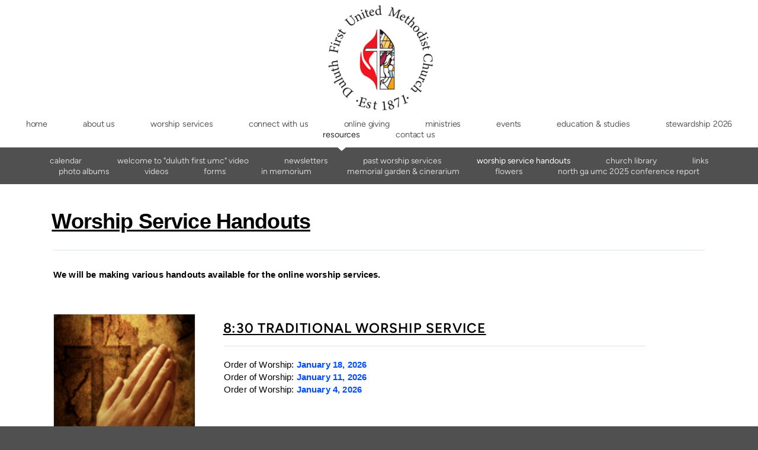

--- FILE ---
content_type: text/html
request_url: https://duluthumc.org/resources/worship-service-handouts
body_size: 26546
content:
<!DOCTYPE html>
<!-- tag: 26.0.62 | ref: bad13ae17 -->
<html>
  <head>
    <meta charset="utf-8">
    
    <title>Duluth First United Methodist Church | Worship Service Handouts</title>
<meta name="description" content="Worship Service Handouts - We Will Be Making Various Handouts Available For The Online Worship Services." />
<meta property="og:title" content="Duluth First United Methodist Church | Worship Service Handouts" />
<meta property="og:description" content="Worship Service Handouts - We Will Be Making Various Handouts Available For The Online Worship Services." />
<meta property="og:type" content="website" />
<meta property="og:url" content="https://duluthumc.org/resources/worship-service-handouts" />
<meta property="og:image" content="https://s3.amazonaws.com/media.cloversites.com/5b/5b7568d8-f765-4f5a-a236-68eab4ca9768/site-images/26ac1535-218b-4c03-a1d6-8254cf78110f.png" />
<meta name="twitter:card" content="summary_large_image" />
<meta name="twitter:title" content="Duluth First United Methodist Church | Worship Service Handouts" />
<meta name="twitter:description" content="Worship Service Handouts - We Will Be Making Various Handouts Available For The Online Worship Services." />
<meta name="twitter:image" content="https://s3.amazonaws.com/media.cloversites.com/5b/5b7568d8-f765-4f5a-a236-68eab4ca9768/site-images/26ac1535-218b-4c03-a1d6-8254cf78110f.png" />
    <meta name="viewport" content="width=device-width, initial-scale=1.0, maximum-scale=1.0, user-scalable=no" />

    <link rel="shortcut icon" type="image/x-icon" href="/blank.ico">

    <link rel="stylesheet" media="all" href="https://cdn.cloversites.com/production/websites/application-2bcce868e9ecfb6e823536cc735d148692d206c63f81a06c7f037be829b462a9.css" data_turbolinks_track="true" debug="false" />


    <link rel="stylesheet" media="all" href="https://cdn.cloversites.com/production/websites/designs/anthem/base-701e38ced1220e5f731f88cd901bbff866baf063822ecdd08abb48b971b99a1b.css" debug="false" />

    <script src="https://cdn.cloversites.com/production/websites/application-73c579df8ac31110f0b4fce5da584fa873208a32a374563cc27afe33fca3c7fc.js" class="clover" data_turbolinks_track="true" debug="false"></script>
    <script src="https://cdn.cloversites.com/production/websites/designs/anthem/base-c86f5b193302a78c6ea6d52aba98cb9b4c87096497c69cc31e81235a605ca436.js" debug="false" data-turbolinks-track="true" class="clover"></script>


    <script>
//<![CDATA[

      var __REACT_ON_RAILS_EVENT_HANDLERS_RAN_ONCE__ = true

//]]>
</script>
    



      <link rel="stylesheet" media="screen" href="https://assets.cloversites.com/fonts/picker/proximanova/proximanovaregular.css" class="clover" />
      <link rel="stylesheet" media="screen" href="https://assets.cloversites.com/fonts/picker/proximanova/proximanovaheavy.css" class="clover" />

      <style id="color-css">:root{--subpalette1-bg:#fff;--subpalette1-accent:#d9e4e9;--subpalette1-text:#3e5e69;--subpalette1-header:#024E69;--subpalette1-link:#004dff;--subpalette1-btn-bg:#024E69;--subpalette1-btn-text:#fff;--subpalette1-gal-btn:#fff;--subpalette1-input-border:#024E69;--subpalette1-input-unselected:#024E69;--subpalette1-input-selected:#024E69;--subpalette1-tab-border:#024E69;--subpalette1-tab-text:#024E69;--subpalette1-tab-text-active:#004dff;--subpalette1-accordion-border:#024E69;--subpalette1-accordion-control:#004dff;--subpalette2-bg:#fffff7;--subpalette2-accent:#d9e4e2;--subpalette2-text:#3e5e68;--subpalette2-header:#024E69;--subpalette2-link:#004dff;--subpalette2-btn-bg:#06A2DB;--subpalette2-btn-text:#fff;--subpalette2-gal-btn:#2a2a2a;--subpalette2-input-border:#06A2DB;--subpalette2-input-unselected:#06A2DB;--subpalette2-input-selected:#06A2DB;--subpalette2-tab-border:#024E69;--subpalette2-tab-text:#024E69;--subpalette2-tab-text-active:#004dff;--subpalette2-accordion-border:#024E69;--subpalette2-accordion-control:#004dff;--subpalette3-bg:#06A2DB;--subpalette3-accent:#2bb0e0;--subpalette3-text:#daf1fa;--subpalette3-header:#fff;--subpalette3-link:#0036b3;--subpalette3-btn-bg:#fff;--subpalette3-btn-text:#06A2DB;--subpalette3-gal-btn:#fff;--subpalette3-input-border:#fff;--subpalette3-input-unselected:#fff;--subpalette3-input-selected:#fff;--subpalette3-tab-border:#fff;--subpalette3-tab-text:#fff;--subpalette3-tab-text-active:#004dff;--subpalette3-accordion-border:#fff;--subpalette3-accordion-control:#004dff;--subpalette4-bg:#505050;--subpalette4-accent:#6a6a6a;--subpalette4-text:#e5e5e5;--subpalette4-header:#fff;--subpalette4-link:#1f62ff;--subpalette4-btn-bg:#06A2DB;--subpalette4-btn-text:#fff;--subpalette4-gal-btn:#fff;--subpalette4-input-border:#06A2DB;--subpalette4-input-unselected:#06A2DB;--subpalette4-input-selected:#06A2DB;--subpalette4-tab-border:#fff;--subpalette4-tab-text:#fff;--subpalette4-tab-text-active:#004dff;--subpalette4-accordion-border:#fff;--subpalette4-accordion-control:#004dff;--nav-subpalette-bg:#fff;--nav-subpalette-nav-bg:#fff;--nav-subpalette-sub-bg:#505050;--nav-subpalette-nav-text:#5d5d5d;--nav-subpalette-sub-text:#d5d5d5;--nav-subpalette-nav-acc:#2a2a2a;--nav-subpalette-sub-acc:#fff}.palette .site-section.header .main-navigation{background-color:#fff}.palette .site-section.header .main-navigation a{color:#5d5d5d}.palette .site-section.header .main-navigation a:focus,.palette .site-section.header .main-navigation a:hover{color:#827777}.palette .site-section.header .main-navigation li.selected a{color:#2a2a2a}.palette .site-section.header .main-navigation li.selected:after{border-top-color:#fff}.palette .site-section.header #selected-sub-navigation{background-color:#505050}.palette .site-section.header #selected-sub-navigation a{color:#d5d5d5}.palette .site-section.header #selected-sub-navigation a:focus,.palette .site-section.header #selected-sub-navigation a:hover{color:#f5f4f4}.palette .site-section.header #selected-sub-navigation li.selected a{color:#fff}.palette.mobile-nav-background #main-content.noscroll:before{background-color:#fff}.palette #mobile-nav-button-container{box-shadow:0 0 3px rgba(0,0,0,0.2)}.palette .show-mobile-nav #mobile-nav-button-container{box-shadow:none}.palette #mobile-navigation .main-navigation,.palette #mobile-nav-button-container{background-color:#fff;color:#5d5d5d}.palette #mobile-nav-button .mobile-nav-icon span{background-color:#5d5d5d}.palette #mobile-navigation:before{box-shadow:0 20px 15px -15px #fff inset}.palette #mobile-navigation:after{box-shadow:0 -20px 15px -15px #fff inset}.palette #mobile-navigation li,.palette #mobile-navigation .cover-up{background-color:#fff}.palette #mobile-navigation a{color:#5d5d5d}.palette #mobile-navigation .sub-navigation{background-color:#505050}.palette #mobile-navigation .sub-navigation li{background-color:#505050}.palette #mobile-navigation .sub-navigation a{color:#d5d5d5}.palette #mobile-navigation .sub-navigation li.selected a{color:#fff}.palette #mobile-navigation .sub-navigation .sub-nav-main:after{border-bottom-color:#717171}.palette #mobile-navigation .sub-navigation:before{border-top-color:#fff}.palette.mobile-nav-background #mobile-navigation{box-shadow:0 0 0 1000px #fff}.palette .site-section.subpalette1{background-color:#fff;color:#3e5e69}.palette .site-section.subpalette1 .bg-helper .bg-opacity{background-color:#fff}.palette .site-section.subpalette1.bg-fade.bg-fade-down .bg-helper:after{background-color:transparent;background-image:-webkit-linear-gradient(top, rgba(255,255,255,0) 3%,#fff 97%);background-image:linear-gradient(to bottom, rgba(255,255,255,0) 3%,#fff 97%)}.palette .site-section.subpalette1.bg-fade.bg-fade-up .bg-helper:after{background-color:transparent;background-image:-webkit-linear-gradient(top, #fff 3%,rgba(255,255,255,0) 97%);background-image:linear-gradient(to bottom, #fff 3%,rgba(255,255,255,0) 97%)}.palette .site-section.subpalette1.bg-fade.bg-fade-right .bg-helper:after{background-color:transparent;background-image:-webkit-linear-gradient(top, rgba(255,255,255,0) 3%,#fff 97%);background-image:linear-gradient(to right, rgba(255,255,255,0) 3%,#fff 97%)}.palette .site-section.subpalette1.bg-fade.bg-fade-left .bg-helper:after{background-color:transparent;background-image:-webkit-linear-gradient(top, #fff 3%,rgba(255,255,255,0) 97%);background-image:linear-gradient(to right, #fff 3%,rgba(255,255,255,0) 97%)}.palette .site-section.subpalette1 .photo-content{border-color:#d9e4e9}.palette .site-section.subpalette1.grid-layout .list-item{border-color:#024E69}.palette .site-section.subpalette1.list-layout .list-item{border-color:#d9e4e9}.palette .site-section.subpalette1 hr{background-color:#d9e4e9}.palette .site-section.subpalette1 header{color:#024E69;border-bottom-color:#d9e4e9}.palette .site-section.subpalette1 .group{border-color:#d9e4e9}.palette .site-section.subpalette1 a{color:#004dff}.palette .site-section.subpalette1 a:focus,.palette .site-section.subpalette1 a:hover{color:#407aff}.palette .site-section.subpalette1 .slick button:before{color:#fff}.palette .site-section.subpalette1.list.grid-layout .list-item .text-content{color:#FFF}.palette .site-section.subpalette1 #clover-icon{fill:#3e5e69}.palette .site-section.subpalette1 .sites-button{background-color:#024E69;color:#fff}.palette .site-section.subpalette1 .sites-button:focus:not(:disabled),.palette .site-section.subpalette1 .sites-button:hover:not(:disabled){background:#037ca8;color:#fff}.palette .site-section.subpalette1 a:focus .sites-button,.palette .site-section.subpalette1 a:hover .sites-button{background:#037ca8;color:#fff}.palette .site-section.subpalette1.media .media-attachment-popup{background-color:#ffffc4;box-shadow:0 0 50px rgba(0,0,0,0.1)}.palette .site-section.subpalette1.media .media-attachment-popup:before{border-top-color:#ffffc4}.palette .site-section.subpalette1.media .media-attachment-popup li{border-color:#fff}.palette .site-section.subpalette1.media .media-attachment-popup a{color:#3e5e68}.palette .site-section.subpalette1.media .media-attachment-popup a:focus,.palette .site-section.subpalette1.media .media-attachment-popup a:hover{color:#5b8998}.palette .site-section.subpalette1.media .plyr--audio .plyr__controls,.palette .site-section.subpalette1.media .plyr--audio .plyr__control{background-color:#fffff7;color:#3e5e68}.palette .site-section.subpalette1.media .plyr--audio .plyr__menu__container{background-color:#fffff7}.palette .site-section.subpalette1.media .plyr--audio .plyr__menu__container::after{border-top-color:rgba(255,255,247,0.9)}.palette .site-section.subpalette1.media .plyr--audio .plyr__menu__container .plyr__control--forward::after{border-left-color:rgba(62,94,104,0.8)}.palette .site-section.subpalette1.media .media-player{background-color:#fffff7;color:#3e5e68;box-shadow:none}.palette .site-section.subpalette1.media .media-player header{color:#3e5e68}.palette .site-section.subpalette1.media .media-footer{border-top-color:rgba(62,94,104,0.2)}.palette .site-section.subpalette1.media .media-header div.text-content,.palette .site-section.subpalette1.media .media-footer button,.palette .site-section.subpalette1.media .media-footer .download-button{color:#3e5e68}.palette .site-section.subpalette1.media .media-header div.text-content:focus,.palette .site-section.subpalette1.media .media-header div.text-content:hover,.palette .site-section.subpalette1.media .media-footer button:focus,.palette .site-section.subpalette1.media .media-footer button:hover,.palette .site-section.subpalette1.media .media-footer .download-button:focus,.palette .site-section.subpalette1.media .media-footer .download-button:hover{color:#5b8998}.palette .site-section.subpalette1.media .media-description{color:rgba(62,94,104,0.6)}.palette .site-section.subpalette1.media .media-card.selected:before,.palette .site-section.subpalette1.media .media-card.selected .card-image:before{box-shadow:0 0 0 2px #024E69}@media (min-width: 768px){.palette .site-section.subpalette1.media .media-card header{color:#3e5e68}.palette .site-section.subpalette1.media .media-card.selected:before,.palette .site-section.subpalette1.media .media-card.selected .card-image:before{box-shadow:0 0 0 2px #3e5e68}.palette .site-section.subpalette1.media .media-card .card-image,.palette .site-section.subpalette1.media .media-card .card-body{background-color:#fffff7;color:#3e5e68}}.palette .site-section.subpalette1.media .media-grid li,.palette .site-section.subpalette1.media .media-list li{border-color:rgba(62,94,104,0.1)}.palette .site-section.subpalette1.media .media-list-container .card-body{background-color:transparent}.palette .site-section.subpalette1 a.event-info-container{color:inherit}.palette .site-section.subpalette1 .event-gallery-item .event-info-image{box-shadow:0 1px 5px rgba(62,94,105,0.5)}.palette .site-section.subpalette1 .event-tile-item{box-shadow:0 1px 5px rgba(62,94,105,0.5);background-color:#fff}.palette .site-section.subpalette1 .fc-body{box-shadow:0 1px 5px rgba(62,94,105,0.5)}.palette .site-section.subpalette1 .fc-body .fc-day{border-color:#3e5e69}.palette .site-section.subpalette1 a.fc-day-grid-event{background-color:transparent;border-color:transparent;color:#3e5e69}.palette .site-section.subpalette1 a.fc-day-grid-event.fc-not-end,.palette .site-section.subpalette1 a.fc-day-grid-event.fc-not-start,.palette .site-section.subpalette1 a.fc-day-grid-event.event-calendar-day-event-long{background-color:#3e5e69;color:#fff}.palette .site-section.subpalette1 .event-calendar-list-back{color:#004dff}.palette .site-section.subpalette1 .event-calendar-list-back:focus,.palette .site-section.subpalette1 .event-calendar-list-back:hover{color:#407aff}@media all and (max-width: 768px){.palette .site-section.subpalette1 .fc-day-number.fc-has-events{background-color:#3e5e69;color:#fff}.palette .site-section.subpalette1 .event-list-item{background-color:#fff;box-shadow:0 1px 5px rgba(62,94,105,0.5)}}.palette .site-section.subpalette1.event-details .main-event-thumbnail{box-shadow:0 20px 40px 10px rgba(62,94,105,0.1),0 26px 50px 0 rgba(62,94,105,0.24)}.palette .site-section.subpalette1.event-details .calendar-location svg path{stroke:#3e5e69}.palette .site-section.subpalette1.event-details .calendar-location svg path+path{stroke:#024E69}.palette .site-section.subpalette1.event-details .calendar-location svg circle{stroke:#024E69}.palette .site-section.subpalette1.livestream .next_live_stream_title,.palette .site-section.subpalette1.livestream .live_stream_title,.palette .site-section.subpalette1.livestream .desc div{color:#3e5e69 !important}.palette .site-section.subpalette1.form .section-header i{color:#004dff;transition:color .2s}.palette .site-section.subpalette1.form .section-header i:focus,.palette .site-section.subpalette1.form .section-header i:hover{color:#407aff}.palette .site-section.subpalette1.form .modal .modal-dialog .modal-dialog,.palette .site-section.subpalette1.form .modal-backdrop{background-color:#fff}.palette .site-section.subpalette1.form .modal .modal-dialog{color:#3e5e69}.palette .site-section.subpalette1.form .nav-tabs>li>a{color:inherit}.palette .site-section.subpalette1.form .nav-tabs>li>a:focus,.palette .site-section.subpalette1.form .nav-tabs>li>a:hover{color:inherit}.palette .site-section.subpalette1.form .nav-tabs>li:not(.active)>a{opacity:.5}.palette .site-section.subpalette1.form .nav-tabs>li.active>a{border-bottom-color:#d9e4e9}.palette .site-section.subpalette1.form .form-tabs .no-active-tab .nav-tabs>li.active>a{opacity:.5;border-bottom-color:transparent}.palette .site-section.subpalette1.form .intl-tel-input .country-list{color:#525252}.palette .site-section.subpalette1.form .draggable-file-upload button{color:#004dff}.palette .site-section.subpalette1.form .draggable-file-upload button:focus,.palette .site-section.subpalette1.form .draggable-file-upload button:hover{color:#407aff}.palette .site-section.subpalette1.form .file-progress-bar{background-color:rgba(62,94,105,0.25)}.palette .site-section.subpalette1.form .file-progress{background-color:#004dff}.palette .site-section.subpalette1.form .modal .modal-dialog .modal-btn:not(.sites-button),.palette .site-section.subpalette1.form .login-actions .btn:not(.sites-button),.palette .site-section.subpalette1.form .btn.mb-action:not(.sites-button),.palette .site-section.subpalette1.form .btn-action .btn:not(.sites-button),.palette .site-section.subpalette1.form .clear-selection{color:#004dff}.palette .site-section.subpalette1.form .modal .modal-dialog .modal-btn:not(.sites-button):focus,.palette .site-section.subpalette1.form .modal .modal-dialog .modal-btn:not(.sites-button):hover,.palette .site-section.subpalette1.form .login-actions .btn:not(.sites-button):focus,.palette .site-section.subpalette1.form .login-actions .btn:not(.sites-button):hover,.palette .site-section.subpalette1.form .btn.mb-action:not(.sites-button):focus,.palette .site-section.subpalette1.form .btn.mb-action:not(.sites-button):hover,.palette .site-section.subpalette1.form .btn-action .btn:not(.sites-button):focus,.palette .site-section.subpalette1.form .btn-action .btn:not(.sites-button):hover,.palette .site-section.subpalette1.form .clear-selection:focus,.palette .site-section.subpalette1.form .clear-selection:hover{color:#407aff}.palette .site-section.subpalette1.form .signup-slot-categories>span.active,.palette .site-section.subpalette1.form .signup-slot-categories .category-selected .more-categories{border-bottom-color:#d9e4e9}.palette .site-section.subpalette1.form .recurring-selector{border-bottom-color:rgba(2,78,105,0.5)}.palette .site-section.subpalette1.form .recurring-selector>span.active{border-bottom-color:#d9e4e9}.palette .site-section.subpalette1.form .formbuilder-step .step-index,.palette .site-section.subpalette1.form .formbuilder-step .bottom-vertical-line{background-color:#9fafb4}.palette .site-section.subpalette1.form .formbuilder-step .step-index,.palette .site-section.subpalette1.form .step-dropdown-header .step-index{color:#fff}.palette .site-section.subpalette1.form .panel-group .panel-heading .panel-title>a{background-color:#024E69;color:#fff}.palette .site-section.subpalette1.form .card-header{background-color:#024E69;color:#fff}.palette .site-section.subpalette1.form .installments-table .table-header{border-bottom:1px solid #024E69}.palette .site-section.subpalette1.form .installments-table .table-row .dropdown-toggle{color:inherit}.palette .site-section.subpalette1.form .installments-table .table-row .dropdown>button:focus,.palette .site-section.subpalette1.form .installments-table .table-row .dropdown>button:hover,.palette .site-section.subpalette1.form .installments-table .table-row .dropdown.show>button{background-color:rgba(62,94,105,0.25)}.palette .site-section.subpalette1.form .k-pager-numbers .k-state-selected{background-color:#004dff;color:#fff}.palette .site-section.subpalette1.form .recurring-selector>span.active{border-bottom-color:#024E69}.palette .site-section.subpalette1.form .formbuilder-step.active .step-index,.palette .site-section.subpalette1.form .step-dropdown-header .step-index{background-color:#024E69}.palette .site-section.subpalette1.form .login-dropdown .dropdown-toggle.btn{background-color:#024E69;color:#fff}.palette .site-section.subpalette1 .sites-PrayerList__PostDate{opacity:.6}.palette .site-section.subpalette1 .sites-PrayerList__ContactInfoButton{color:currentColor}.palette .site-section.subpalette1 .sites-PrayerList__ContactInfoButton svg{fill:currentColor}.palette .site-section.subpalette1 .sites-PrayerList__Acknowledge svg{fill:#3e5e69}.palette .site-section.subpalette1.tabs .tab-title{border-color:#024E69;color:#024E69}.palette .site-section.subpalette1.tabs .tab-title::after{border-top-color:#024E69}.palette .site-section.subpalette1.tabs .tab-title[aria-selected="true"]{color:#004dff}.palette .site-section.subpalette1.accordion .accordion-container>ul>li{border-color:#024E69}.palette .site-section.subpalette1.accordion .accordion-title{color:inherit}.palette .site-section.subpalette1.accordion .accordion-title::after{color:#004dff}.palette .site-section.subpalette1 .search-select .input-group-btn button{color:inherit}.palette .site-section.subpalette1 .checkbox>.control-label{color:inherit !important;opacity:1 !important}.palette .site-section.subpalette1 .digital-signature-field .click-to-sign,.palette .site-section.subpalette1 .digital-signature-field .sign-style-clicked,.palette .site-section.subpalette1 .digital-signature-field .sigCanvas{border-color:#000;background-color:#fff;color:#000}.palette .site-section.subpalette1 .digital-signature-field .overlay-canvas .fms-pagination-arrow-right,.palette .site-section.subpalette1 .digital-signature-field .overlay-canvas .fms-plus,.palette .site-section.subpalette1 .digital-signature-field .overlay-canvas .fms-cancel{color:#000}.palette .site-section.subpalette1 .iti__arrow{border-top-color:inherit;border-bottom-color:inherit}.palette .site-section.subpalette1 .iti__country-name{color:#525252}.palette .site-section.subpalette1 .has-error .legend,.palette .site-section.subpalette1 .has-error.form-group .control-label,.palette .site-section.subpalette1 .has-error.sites-PrayerForm__SubmissionMessage{color:#fd5b63}.palette .site-section.subpalette1 .has-error.form-group .form-help,.palette .site-section.subpalette1 .has-error.form-group .helper,.palette .site-section.subpalette1 .has-error.checkbox .form-help,.palette .site-section.subpalette1 .has-error.checkbox .helper,.palette .site-section.subpalette1 .has-error.radio .form-help,.palette .site-section.subpalette1 .has-error.radio .helper{color:#fd5b63}.palette .site-section.subpalette1 .pop-over .pop-over-container{background-color:#fff;color:#3e5e69}.palette .site-section.subpalette1 .pop-over .pop-over-container .filter-option{transition:color 0.2s, background-color 0.2s}.palette .site-section.subpalette1 .pop-over .pop-over-container .filter-option:hover{background-color:rgba(2,78,105,0.25)}.palette .site-section.subpalette1 .form-group .dropdown-menu,.palette .site-section.subpalette1 .login-details .dropdown-menu{background-color:#fff}.palette .site-section.subpalette1 .form-group .dropdown-menu>li>a,.palette .site-section.subpalette1 .form-group .dropdown-menu>li>a:focus,.palette .site-section.subpalette1 .form-group .dropdown-menu>li>a:hover,.palette .site-section.subpalette1 .login-details .dropdown-menu>li>a,.palette .site-section.subpalette1 .login-details .dropdown-menu>li>a:focus,.palette .site-section.subpalette1 .login-details .dropdown-menu>li>a:hover{color:#3e5e69}.palette .site-section.subpalette1 .form-group .dropdown-menu>li>a:focus,.palette .site-section.subpalette1 .form-group .dropdown-menu>li>a:hover,.palette .site-section.subpalette1 .login-details .dropdown-menu>li>a:focus,.palette .site-section.subpalette1 .login-details .dropdown-menu>li>a:hover{background-color:rgba(2,78,105,0.25)}.palette .site-section.subpalette1 .form-group .ui-select-choices,.palette .site-section.subpalette1 .login-details .ui-select-choices{background-color:#fff}.palette .site-section.subpalette1 .form-group .ui-select-choices-row,.palette .site-section.subpalette1 .form-group .ui-select-choices-row:focus,.palette .site-section.subpalette1 .form-group .ui-select-choices-row:hover,.palette .site-section.subpalette1 .login-details .ui-select-choices-row,.palette .site-section.subpalette1 .login-details .ui-select-choices-row:focus,.palette .site-section.subpalette1 .login-details .ui-select-choices-row:hover{color:#3e5e69}.palette .site-section.subpalette1 .form-group .ui-select-choices-row:focus,.palette .site-section.subpalette1 .form-group .ui-select-choices-row:hover,.palette .site-section.subpalette1 .login-details .ui-select-choices-row:focus,.palette .site-section.subpalette1 .login-details .ui-select-choices-row:hover{background-color:rgba(2,78,105,0.25)}.palette .site-section.subpalette1 .form-group .ui-select-choices-row.active,.palette .site-section.subpalette1 .login-details .ui-select-choices-row.active{color:#fff;background-color:#024E69}.palette .site-section.subpalette1 .ss__menu,.palette .site-section.subpalette1 .slot-category-dropdown{background-color:#fff}.palette .site-section.subpalette1 .ss__option--is-focused,.palette .site-section.subpalette1 .slot-category-dropdown>span:hover{background-color:rgba(2,78,105,0.25)}.palette .site-section.subpalette1 .ss__option--is-selected,.palette .site-section.subpalette1 .slot-category-dropdown>span.active{color:#fff;background-color:#024E69}.palette .site-section.subpalette1 .checkbox .helper,.palette .site-section.subpalette1 .radio .helper{border-color:currentColor}.palette .site-section.subpalette1 .checkbox label:hover .helper,.palette .site-section.subpalette1 .checkbox input:checked ~ .helper,.palette .site-section.subpalette1 .radio label:hover .helper,.palette .site-section.subpalette1 .radio input:checked ~ .helper{border-color:#024E69}.palette .site-section.subpalette1 .checkbox .helper::before{color:#024E69}.palette .site-section.subpalette1 .radio .helper::before{background-color:#024E69}.palette .site-section.subpalette1 .sites-input,.palette .site-section.subpalette1 .sites-input-group-addon{color:#024E69}.palette .site-section.subpalette1 .sites-input{border-color:#024E69}.palette .site-section.subpalette1 .sites-input::placeholder{color:rgba(2,78,105,0.5)}.palette .site-section.subpalette1 .radio-btn{border-color:#024E69}.palette .site-section.subpalette1 .radio-btn .input-group-radio,.palette .site-section.subpalette1 .radio-btn .item-amount{background-color:#024E69;color:#fff}.palette .site-section.subpalette1 .radio-btn .item-amount.user-amount .form-control{border-color:#fff;color:#fff}.palette .site-section.subpalette1 .radio-btn.item-selected{border-color:#024E69}.palette .site-section.subpalette1 .radio-btn.item-selected .input-group-radio,.palette .site-section.subpalette1 .radio-btn.item-selected .item-amount{background-color:#024E69;color:#fff}.palette .site-section.subpalette1 .radio-btn.item-selected .item-amount.user-amount .form-control{border-color:#fff;color:#fff}.palette .site-section.subpalette1 .slots .slot{background-color:#024E69;border-color:#024E69;color:#fff}.palette .site-section.subpalette1 .slots .slot.active{background-color:#024E69;border-color:#024E69;color:#fff}.palette .site-section.subpalette1 .setup-partial-payment .partial-type-picker{border-color:#024E69}.palette .site-section.subpalette1 .setup-partial-payment .partial-type-picker span{color:#3e5e69}.palette .site-section.subpalette1 .setup-partial-payment .partial-type-picker span.active{background-color:#024E69;color:#fff}.palette .site-section.subpalette1 .payment-methods .choose-payment-method .payment-method .btn{border-color:rgba(2,78,105,0.25);color:#3e5e69}.palette .site-section.subpalette1 .payment-methods .choose-payment-method .payment-method .btn.active{border-color:#024E69}.palette .site-section.subpalette1 .form-group .control-label,.palette .site-section.subpalette1 .form-group input:not([type="radio"]):not([type="checkbox"]),.palette .site-section.subpalette1 .form-group textarea,.palette .site-section.subpalette1 .form-group select,.palette .site-section.subpalette1 .form-group .checkbox .helper,.palette .site-section.subpalette1 .form-group .radio .helper{color:#024E69;opacity:0.4}.palette .site-section.subpalette1 .form-group .radio label.control-label{color:#3e5e69;opacity:1}.palette .site-section.subpalette1 .form-group input::-webkit-input-placeholder{color:#024E69;opacity:0.8}.palette .site-section.subpalette1 .form-group input::-moz-placeholder{color:#024E69;opacity:0.8}.palette .site-section.subpalette1 .form-group input:-moz-placeholder{color:#024E69;opacity:0.8}.palette .site-section.subpalette1 .form-group input:-ms-input-placeholder{color:#024E69;opacity:0.8}.palette .site-section.subpalette1 .form-group .form-control{border-bottom:1px solid #024E69}.palette .site-section.subpalette1 .form-group .dropdown-toggle,.palette .site-section.subpalette1 .form-group .ui-select-toggle,.palette .site-section.subpalette1 .form-group .ss__control{color:inherit;border-bottom:1px solid rgba(2,78,105,0.4)}.palette .site-section.subpalette1 .radio-btn,.palette .site-section.subpalette1 .slots .slot{opacity:.4}.palette .site-section.subpalette1 .radio-btn.item-selected,.palette .site-section.subpalette1 .slots .slot.active{opacity:1}.palette .site-section.subpalette1 .has-error .form-control,.palette .site-section.subpalette1 .has-error .dropdown-toggle{border-bottom-color:#fd5b63}.palette .site-section.subpalette1 .pagination a{color:#3e5e69}.palette .site-section.subpalette1 .pagination a:before,.palette .site-section.subpalette1 .pagination a:after{border-color:#3e5e69}.palette .site-alerts.subpalette1 .site-alert{background-color:#d9e4e9;color:#2a2a2a}.palette .site-alerts.subpalette1 .site-alert .site-alert-dismiss{color:#2a2a2a}.palette .site-alerts.subpalette1 .sites-button{background-color:#024E69;color:#fff}.palette .site-alerts.subpalette1 .sites-button:focus:not(:disabled),.palette .site-alerts.subpalette1 .sites-button:hover:not(:disabled){background:#037ca8;color:#fff}.palette .site-alerts.subpalette1 a:focus .sites-button,.palette .site-alerts.subpalette1 a:hover .sites-button{background:#037ca8;color:#fff}.palette .site-section.subpalette2{background-color:#fffff7;color:#3e5e68}.palette .site-section.subpalette2 .bg-helper .bg-opacity{background-color:#fffff7}.palette .site-section.subpalette2.bg-fade.bg-fade-down .bg-helper:after{background-color:transparent;background-image:-webkit-linear-gradient(top, rgba(255,255,247,0) 3%,#fffff7 97%);background-image:linear-gradient(to bottom, rgba(255,255,247,0) 3%,#fffff7 97%)}.palette .site-section.subpalette2.bg-fade.bg-fade-up .bg-helper:after{background-color:transparent;background-image:-webkit-linear-gradient(top, #fffff7 3%,rgba(255,255,247,0) 97%);background-image:linear-gradient(to bottom, #fffff7 3%,rgba(255,255,247,0) 97%)}.palette .site-section.subpalette2.bg-fade.bg-fade-right .bg-helper:after{background-color:transparent;background-image:-webkit-linear-gradient(top, rgba(255,255,247,0) 3%,#fffff7 97%);background-image:linear-gradient(to right, rgba(255,255,247,0) 3%,#fffff7 97%)}.palette .site-section.subpalette2.bg-fade.bg-fade-left .bg-helper:after{background-color:transparent;background-image:-webkit-linear-gradient(top, #fffff7 3%,rgba(255,255,247,0) 97%);background-image:linear-gradient(to right, #fffff7 3%,rgba(255,255,247,0) 97%)}.palette .site-section.subpalette2 .photo-content{border-color:#d9e4e2}.palette .site-section.subpalette2.grid-layout .list-item{border-color:#024E69}.palette .site-section.subpalette2.list-layout .list-item{border-color:#d9e4e2}.palette .site-section.subpalette2 hr{background-color:#d9e4e2}.palette .site-section.subpalette2 header{color:#024E69;border-bottom-color:#d9e4e2}.palette .site-section.subpalette2 .group{border-color:#d9e4e2}.palette .site-section.subpalette2 a{color:#004dff}.palette .site-section.subpalette2 a:focus,.palette .site-section.subpalette2 a:hover{color:#407aff}.palette .site-section.subpalette2 .slick button:before{color:#2a2a2a}.palette .site-section.subpalette2.list.grid-layout .list-item .text-content{color:#FFF}.palette .site-section.subpalette2 #clover-icon{fill:#3e5e68}.palette .site-section.subpalette2 .sites-button{background-color:#06A2DB;color:#fff}.palette .site-section.subpalette2 .sites-button:focus:not(:disabled),.palette .site-section.subpalette2 .sites-button:hover:not(:disabled){background:#28c1f9;color:#fff}.palette .site-section.subpalette2 a:focus .sites-button,.palette .site-section.subpalette2 a:hover .sites-button{background:#28c1f9;color:#fff}.palette .site-section.subpalette2.media .media-attachment-popup{background-color:#e6e6e6;box-shadow:0 0 50px rgba(0,0,0,0.1)}.palette .site-section.subpalette2.media .media-attachment-popup:before{border-top-color:#e6e6e6}.palette .site-section.subpalette2.media .media-attachment-popup li{border-color:#fff}.palette .site-section.subpalette2.media .media-attachment-popup a{color:#3e5e69}.palette .site-section.subpalette2.media .media-attachment-popup a:focus,.palette .site-section.subpalette2.media .media-attachment-popup a:hover{color:#5a8999}.palette .site-section.subpalette2.media .plyr--audio .plyr__controls,.palette .site-section.subpalette2.media .plyr--audio .plyr__control{background-color:#fff;color:#3e5e69}.palette .site-section.subpalette2.media .plyr--audio .plyr__menu__container{background-color:#fff}.palette .site-section.subpalette2.media .plyr--audio .plyr__menu__container::after{border-top-color:rgba(255,255,255,0.9)}.palette .site-section.subpalette2.media .plyr--audio .plyr__menu__container .plyr__control--forward::after{border-left-color:rgba(62,94,105,0.8)}.palette .site-section.subpalette2.media .media-player{background-color:#fff;color:#3e5e69;box-shadow:0 0 50px rgba(0,0,0,0.04)}.palette .site-section.subpalette2.media .media-player header{color:#3e5e69}.palette .site-section.subpalette2.media .media-footer{border-top-color:rgba(62,94,105,0.2)}.palette .site-section.subpalette2.media .media-header div.text-content,.palette .site-section.subpalette2.media .media-footer button,.palette .site-section.subpalette2.media .media-footer .download-button{color:#3e5e69}.palette .site-section.subpalette2.media .media-header div.text-content:focus,.palette .site-section.subpalette2.media .media-header div.text-content:hover,.palette .site-section.subpalette2.media .media-footer button:focus,.palette .site-section.subpalette2.media .media-footer button:hover,.palette .site-section.subpalette2.media .media-footer .download-button:focus,.palette .site-section.subpalette2.media .media-footer .download-button:hover{color:#5a8999}.palette .site-section.subpalette2.media .media-description{color:rgba(62,94,105,0.6)}.palette .site-section.subpalette2.media .media-card{box-shadow:0 0 30px rgba(0,0,0,0.03)}.palette .site-section.subpalette2.media .media-card.selected:before,.palette .site-section.subpalette2.media .media-card.selected .card-image:before{box-shadow:0 0 0 2px #024E69}@media (min-width: 768px){.palette .site-section.subpalette2.media .media-card header{color:#3e5e69}.palette .site-section.subpalette2.media .media-card.selected:before,.palette .site-section.subpalette2.media .media-card.selected .card-image:before{box-shadow:0 0 0 2px #3e5e69}.palette .site-section.subpalette2.media .media-card .card-image,.palette .site-section.subpalette2.media .media-card .card-body{background-color:#fff;color:#3e5e69}}.palette .site-section.subpalette2.media .media-grid li,.palette .site-section.subpalette2.media .media-list li{border-color:rgba(62,94,105,0.1)}.palette .site-section.subpalette2.media .media-list-container .card-body{background-color:transparent}.palette .site-section.subpalette2 a.event-info-container{color:inherit}.palette .site-section.subpalette2 .event-gallery-item .event-info-image{box-shadow:0 1px 5px rgba(62,94,104,0.5)}.palette .site-section.subpalette2 .event-tile-item{box-shadow:0 1px 5px rgba(62,94,104,0.5);background-color:#fff}.palette .site-section.subpalette2 .fc-body{box-shadow:0 1px 5px rgba(62,94,104,0.5)}.palette .site-section.subpalette2 .fc-body .fc-day{border-color:#3e5e68}.palette .site-section.subpalette2 a.fc-day-grid-event{background-color:transparent;border-color:transparent;color:#3e5e68}.palette .site-section.subpalette2 a.fc-day-grid-event.fc-not-end,.palette .site-section.subpalette2 a.fc-day-grid-event.fc-not-start,.palette .site-section.subpalette2 a.fc-day-grid-event.event-calendar-day-event-long{background-color:#3e5e68;color:#fff}.palette .site-section.subpalette2 .event-calendar-list-back{color:#004dff}.palette .site-section.subpalette2 .event-calendar-list-back:focus,.palette .site-section.subpalette2 .event-calendar-list-back:hover{color:#407aff}@media all and (max-width: 768px){.palette .site-section.subpalette2 .fc-day-number.fc-has-events{background-color:#3e5e68;color:#fff}.palette .site-section.subpalette2 .event-list-item{background-color:#fff;box-shadow:0 1px 5px rgba(62,94,104,0.5)}}.palette .site-section.subpalette2.event-details .main-event-thumbnail{box-shadow:0 20px 40px 10px rgba(62,94,104,0.1),0 26px 50px 0 rgba(62,94,104,0.24)}.palette .site-section.subpalette2.event-details .calendar-location svg path{stroke:#3e5e68}.palette .site-section.subpalette2.event-details .calendar-location svg path+path{stroke:#06A2DB}.palette .site-section.subpalette2.event-details .calendar-location svg circle{stroke:#06A2DB}.palette .site-section.subpalette2.livestream .next_live_stream_title,.palette .site-section.subpalette2.livestream .live_stream_title,.palette .site-section.subpalette2.livestream .desc div{color:#3e5e68 !important}.palette .site-section.subpalette2.form .section-header i{color:#004dff;transition:color .2s}.palette .site-section.subpalette2.form .section-header i:focus,.palette .site-section.subpalette2.form .section-header i:hover{color:#407aff}.palette .site-section.subpalette2.form .modal .modal-dialog .modal-dialog,.palette .site-section.subpalette2.form .modal-backdrop{background-color:#fffff7}.palette .site-section.subpalette2.form .modal .modal-dialog{color:#3e5e68}.palette .site-section.subpalette2.form .nav-tabs>li>a{color:inherit}.palette .site-section.subpalette2.form .nav-tabs>li>a:focus,.palette .site-section.subpalette2.form .nav-tabs>li>a:hover{color:inherit}.palette .site-section.subpalette2.form .nav-tabs>li:not(.active)>a{opacity:.5}.palette .site-section.subpalette2.form .nav-tabs>li.active>a{border-bottom-color:#d9e4e2}.palette .site-section.subpalette2.form .form-tabs .no-active-tab .nav-tabs>li.active>a{opacity:.5;border-bottom-color:transparent}.palette .site-section.subpalette2.form .intl-tel-input .country-list{color:#525252}.palette .site-section.subpalette2.form .draggable-file-upload button{color:#004dff}.palette .site-section.subpalette2.form .draggable-file-upload button:focus,.palette .site-section.subpalette2.form .draggable-file-upload button:hover{color:#407aff}.palette .site-section.subpalette2.form .file-progress-bar{background-color:rgba(62,94,104,0.25)}.palette .site-section.subpalette2.form .file-progress{background-color:#004dff}.palette .site-section.subpalette2.form .modal .modal-dialog .modal-btn:not(.sites-button),.palette .site-section.subpalette2.form .login-actions .btn:not(.sites-button),.palette .site-section.subpalette2.form .btn.mb-action:not(.sites-button),.palette .site-section.subpalette2.form .btn-action .btn:not(.sites-button),.palette .site-section.subpalette2.form .clear-selection{color:#004dff}.palette .site-section.subpalette2.form .modal .modal-dialog .modal-btn:not(.sites-button):focus,.palette .site-section.subpalette2.form .modal .modal-dialog .modal-btn:not(.sites-button):hover,.palette .site-section.subpalette2.form .login-actions .btn:not(.sites-button):focus,.palette .site-section.subpalette2.form .login-actions .btn:not(.sites-button):hover,.palette .site-section.subpalette2.form .btn.mb-action:not(.sites-button):focus,.palette .site-section.subpalette2.form .btn.mb-action:not(.sites-button):hover,.palette .site-section.subpalette2.form .btn-action .btn:not(.sites-button):focus,.palette .site-section.subpalette2.form .btn-action .btn:not(.sites-button):hover,.palette .site-section.subpalette2.form .clear-selection:focus,.palette .site-section.subpalette2.form .clear-selection:hover{color:#407aff}.palette .site-section.subpalette2.form .signup-slot-categories>span.active,.palette .site-section.subpalette2.form .signup-slot-categories .category-selected .more-categories{border-bottom-color:#d9e4e2}.palette .site-section.subpalette2.form .recurring-selector{border-bottom-color:rgba(6,162,219,0.5)}.palette .site-section.subpalette2.form .recurring-selector>span.active{border-bottom-color:#d9e4e2}.palette .site-section.subpalette2.form .formbuilder-step .step-index,.palette .site-section.subpalette2.form .formbuilder-step .bottom-vertical-line{background-color:#9fafb0}.palette .site-section.subpalette2.form .formbuilder-step .step-index,.palette .site-section.subpalette2.form .step-dropdown-header .step-index{color:#fffff7}.palette .site-section.subpalette2.form .panel-group .panel-heading .panel-title>a{background-color:#06A2DB;color:#fff}.palette .site-section.subpalette2.form .card-header{background-color:#06A2DB;color:#fff}.palette .site-section.subpalette2.form .installments-table .table-header{border-bottom:1px solid #06A2DB}.palette .site-section.subpalette2.form .installments-table .table-row .dropdown-toggle{color:inherit}.palette .site-section.subpalette2.form .installments-table .table-row .dropdown>button:focus,.palette .site-section.subpalette2.form .installments-table .table-row .dropdown>button:hover,.palette .site-section.subpalette2.form .installments-table .table-row .dropdown.show>button{background-color:rgba(62,94,104,0.25)}.palette .site-section.subpalette2.form .k-pager-numbers .k-state-selected{background-color:#004dff;color:#fffff7}.palette .site-section.subpalette2.form .recurring-selector>span.active{border-bottom-color:#06A2DB}.palette .site-section.subpalette2.form .formbuilder-step.active .step-index,.palette .site-section.subpalette2.form .step-dropdown-header .step-index{background-color:#06A2DB}.palette .site-section.subpalette2.form .login-dropdown .dropdown-toggle.btn{background-color:#06A2DB;color:#fff}.palette .site-section.subpalette2 .sites-PrayerList__PostDate{opacity:.6}.palette .site-section.subpalette2 .sites-PrayerList__ContactInfoButton{color:currentColor}.palette .site-section.subpalette2 .sites-PrayerList__ContactInfoButton svg{fill:currentColor}.palette .site-section.subpalette2 .sites-PrayerList__Acknowledge svg{fill:#3e5e68}.palette .site-section.subpalette2.tabs .tab-title{border-color:#024E69;color:#024E69}.palette .site-section.subpalette2.tabs .tab-title::after{border-top-color:#024E69}.palette .site-section.subpalette2.tabs .tab-title[aria-selected="true"]{color:#004dff}.palette .site-section.subpalette2.accordion .accordion-container>ul>li{border-color:#024E69}.palette .site-section.subpalette2.accordion .accordion-title{color:inherit}.palette .site-section.subpalette2.accordion .accordion-title::after{color:#004dff}.palette .site-section.subpalette2 .search-select .input-group-btn button{color:inherit}.palette .site-section.subpalette2 .checkbox>.control-label{color:inherit !important;opacity:1 !important}.palette .site-section.subpalette2 .digital-signature-field .click-to-sign,.palette .site-section.subpalette2 .digital-signature-field .sign-style-clicked,.palette .site-section.subpalette2 .digital-signature-field .sigCanvas{border-color:#000;background-color:#fff;color:#000}.palette .site-section.subpalette2 .digital-signature-field .overlay-canvas .fms-pagination-arrow-right,.palette .site-section.subpalette2 .digital-signature-field .overlay-canvas .fms-plus,.palette .site-section.subpalette2 .digital-signature-field .overlay-canvas .fms-cancel{color:#000}.palette .site-section.subpalette2 .iti__arrow{border-top-color:inherit;border-bottom-color:inherit}.palette .site-section.subpalette2 .iti__country-name{color:#525252}.palette .site-section.subpalette2 .has-error .legend,.palette .site-section.subpalette2 .has-error.form-group .control-label,.palette .site-section.subpalette2 .has-error.sites-PrayerForm__SubmissionMessage{color:#fd5b63}.palette .site-section.subpalette2 .has-error.form-group .form-help,.palette .site-section.subpalette2 .has-error.form-group .helper,.palette .site-section.subpalette2 .has-error.checkbox .form-help,.palette .site-section.subpalette2 .has-error.checkbox .helper,.palette .site-section.subpalette2 .has-error.radio .form-help,.palette .site-section.subpalette2 .has-error.radio .helper{color:#fd5b63}.palette .site-section.subpalette2 .pop-over .pop-over-container{background-color:#fffff7;color:#3e5e68}.palette .site-section.subpalette2 .pop-over .pop-over-container .filter-option{transition:color 0.2s, background-color 0.2s}.palette .site-section.subpalette2 .pop-over .pop-over-container .filter-option:hover{background-color:rgba(6,162,219,0.25)}.palette .site-section.subpalette2 .form-group .dropdown-menu,.palette .site-section.subpalette2 .login-details .dropdown-menu{background-color:#fffff7}.palette .site-section.subpalette2 .form-group .dropdown-menu>li>a,.palette .site-section.subpalette2 .form-group .dropdown-menu>li>a:focus,.palette .site-section.subpalette2 .form-group .dropdown-menu>li>a:hover,.palette .site-section.subpalette2 .login-details .dropdown-menu>li>a,.palette .site-section.subpalette2 .login-details .dropdown-menu>li>a:focus,.palette .site-section.subpalette2 .login-details .dropdown-menu>li>a:hover{color:#3e5e68}.palette .site-section.subpalette2 .form-group .dropdown-menu>li>a:focus,.palette .site-section.subpalette2 .form-group .dropdown-menu>li>a:hover,.palette .site-section.subpalette2 .login-details .dropdown-menu>li>a:focus,.palette .site-section.subpalette2 .login-details .dropdown-menu>li>a:hover{background-color:rgba(6,162,219,0.25)}.palette .site-section.subpalette2 .form-group .ui-select-choices,.palette .site-section.subpalette2 .login-details .ui-select-choices{background-color:#fffff7}.palette .site-section.subpalette2 .form-group .ui-select-choices-row,.palette .site-section.subpalette2 .form-group .ui-select-choices-row:focus,.palette .site-section.subpalette2 .form-group .ui-select-choices-row:hover,.palette .site-section.subpalette2 .login-details .ui-select-choices-row,.palette .site-section.subpalette2 .login-details .ui-select-choices-row:focus,.palette .site-section.subpalette2 .login-details .ui-select-choices-row:hover{color:#3e5e68}.palette .site-section.subpalette2 .form-group .ui-select-choices-row:focus,.palette .site-section.subpalette2 .form-group .ui-select-choices-row:hover,.palette .site-section.subpalette2 .login-details .ui-select-choices-row:focus,.palette .site-section.subpalette2 .login-details .ui-select-choices-row:hover{background-color:rgba(6,162,219,0.25)}.palette .site-section.subpalette2 .form-group .ui-select-choices-row.active,.palette .site-section.subpalette2 .login-details .ui-select-choices-row.active{color:#fffff7;background-color:#06A2DB}.palette .site-section.subpalette2 .ss__menu,.palette .site-section.subpalette2 .slot-category-dropdown{background-color:#fffff7}.palette .site-section.subpalette2 .ss__option--is-focused,.palette .site-section.subpalette2 .slot-category-dropdown>span:hover{background-color:rgba(6,162,219,0.25)}.palette .site-section.subpalette2 .ss__option--is-selected,.palette .site-section.subpalette2 .slot-category-dropdown>span.active{color:#fffff7;background-color:#06A2DB}.palette .site-section.subpalette2 .checkbox .helper,.palette .site-section.subpalette2 .radio .helper{border-color:currentColor}.palette .site-section.subpalette2 .checkbox label:hover .helper,.palette .site-section.subpalette2 .checkbox input:checked ~ .helper,.palette .site-section.subpalette2 .radio label:hover .helper,.palette .site-section.subpalette2 .radio input:checked ~ .helper{border-color:#06A2DB}.palette .site-section.subpalette2 .checkbox .helper::before{color:#06A2DB}.palette .site-section.subpalette2 .radio .helper::before{background-color:#06A2DB}.palette .site-section.subpalette2 .sites-input,.palette .site-section.subpalette2 .sites-input-group-addon{color:#06A2DB}.palette .site-section.subpalette2 .sites-input{border-color:#06A2DB}.palette .site-section.subpalette2 .sites-input::placeholder{color:rgba(6,162,219,0.5)}.palette .site-section.subpalette2 .radio-btn{border-color:#06A2DB}.palette .site-section.subpalette2 .radio-btn .input-group-radio,.palette .site-section.subpalette2 .radio-btn .item-amount{background-color:#06A2DB;color:#fffff7}.palette .site-section.subpalette2 .radio-btn .item-amount.user-amount .form-control{border-color:#fffff7;color:#fffff7}.palette .site-section.subpalette2 .radio-btn.item-selected{border-color:#06A2DB}.palette .site-section.subpalette2 .radio-btn.item-selected .input-group-radio,.palette .site-section.subpalette2 .radio-btn.item-selected .item-amount{background-color:#06A2DB;color:#fffff7}.palette .site-section.subpalette2 .radio-btn.item-selected .item-amount.user-amount .form-control{border-color:#fffff7;color:#fffff7}.palette .site-section.subpalette2 .slots .slot{background-color:#06A2DB;border-color:#06A2DB;color:#fffff7}.palette .site-section.subpalette2 .slots .slot.active{background-color:#06A2DB;border-color:#06A2DB;color:#fffff7}.palette .site-section.subpalette2 .setup-partial-payment .partial-type-picker{border-color:#06A2DB}.palette .site-section.subpalette2 .setup-partial-payment .partial-type-picker span{color:#3e5e68}.palette .site-section.subpalette2 .setup-partial-payment .partial-type-picker span.active{background-color:#06A2DB;color:#fffff7}.palette .site-section.subpalette2 .payment-methods .choose-payment-method .payment-method .btn{border-color:rgba(6,162,219,0.25);color:#3e5e68}.palette .site-section.subpalette2 .payment-methods .choose-payment-method .payment-method .btn.active{border-color:#06A2DB}.palette .site-section.subpalette2 .form-group .control-label,.palette .site-section.subpalette2 .form-group input:not([type="radio"]):not([type="checkbox"]),.palette .site-section.subpalette2 .form-group textarea,.palette .site-section.subpalette2 .form-group select,.palette .site-section.subpalette2 .form-group .checkbox .helper,.palette .site-section.subpalette2 .form-group .radio .helper{color:#06A2DB;opacity:0.4}.palette .site-section.subpalette2 .form-group .radio label.control-label{color:#3e5e68;opacity:1}.palette .site-section.subpalette2 .form-group input::-webkit-input-placeholder{color:#06A2DB;opacity:0.8}.palette .site-section.subpalette2 .form-group input::-moz-placeholder{color:#06A2DB;opacity:0.8}.palette .site-section.subpalette2 .form-group input:-moz-placeholder{color:#06A2DB;opacity:0.8}.palette .site-section.subpalette2 .form-group input:-ms-input-placeholder{color:#06A2DB;opacity:0.8}.palette .site-section.subpalette2 .form-group .form-control{border-bottom:1px solid #06A2DB}.palette .site-section.subpalette2 .form-group .dropdown-toggle,.palette .site-section.subpalette2 .form-group .ui-select-toggle,.palette .site-section.subpalette2 .form-group .ss__control{color:inherit;border-bottom:1px solid rgba(6,162,219,0.4)}.palette .site-section.subpalette2 .radio-btn,.palette .site-section.subpalette2 .slots .slot{opacity:.4}.palette .site-section.subpalette2 .radio-btn.item-selected,.palette .site-section.subpalette2 .slots .slot.active{opacity:1}.palette .site-section.subpalette2 .has-error .form-control,.palette .site-section.subpalette2 .has-error .dropdown-toggle{border-bottom-color:#fd5b63}.palette .site-section.subpalette2 .pagination a{color:#3e5e68}.palette .site-section.subpalette2 .pagination a:before,.palette .site-section.subpalette2 .pagination a:after{border-color:#3e5e68}.palette .site-alerts.subpalette2 .site-alert{background-color:#d9e4e2;color:#2a2a2a}.palette .site-alerts.subpalette2 .site-alert .site-alert-dismiss{color:#2a2a2a}.palette .site-alerts.subpalette2 .sites-button{background-color:#06A2DB;color:#fff}.palette .site-alerts.subpalette2 .sites-button:focus:not(:disabled),.palette .site-alerts.subpalette2 .sites-button:hover:not(:disabled){background:#28c1f9;color:#fff}.palette .site-alerts.subpalette2 a:focus .sites-button,.palette .site-alerts.subpalette2 a:hover .sites-button{background:#28c1f9;color:#fff}.palette .site-section.subpalette3{background-color:#06A2DB;color:#daf1fa}.palette .site-section.subpalette3 .bg-helper .bg-opacity{background-color:#06A2DB}.palette .site-section.subpalette3.bg-fade.bg-fade-down .bg-helper:after{background-color:transparent;background-image:-webkit-linear-gradient(top, rgba(6,162,219,0) 3%,#06A2DB 97%);background-image:linear-gradient(to bottom, rgba(6,162,219,0) 3%,#06A2DB 97%)}.palette .site-section.subpalette3.bg-fade.bg-fade-up .bg-helper:after{background-color:transparent;background-image:-webkit-linear-gradient(top, #06A2DB 3%,rgba(6,162,219,0) 97%);background-image:linear-gradient(to bottom, #06A2DB 3%,rgba(6,162,219,0) 97%)}.palette .site-section.subpalette3.bg-fade.bg-fade-right .bg-helper:after{background-color:transparent;background-image:-webkit-linear-gradient(top, rgba(6,162,219,0) 3%,#06A2DB 97%);background-image:linear-gradient(to right, rgba(6,162,219,0) 3%,#06A2DB 97%)}.palette .site-section.subpalette3.bg-fade.bg-fade-left .bg-helper:after{background-color:transparent;background-image:-webkit-linear-gradient(top, #06A2DB 3%,rgba(6,162,219,0) 97%);background-image:linear-gradient(to right, #06A2DB 3%,rgba(6,162,219,0) 97%)}.palette .site-section.subpalette3 .photo-content{border-color:#2bb0e0}.palette .site-section.subpalette3.grid-layout .list-item{border-color:#fff}.palette .site-section.subpalette3.list-layout .list-item{border-color:#2bb0e0}.palette .site-section.subpalette3 hr{background-color:#2bb0e0}.palette .site-section.subpalette3 header{color:#fff;border-bottom-color:#2bb0e0}.palette .site-section.subpalette3 .group{border-color:#2bb0e0}.palette .site-section.subpalette3 a{color:#0036b3}.palette .site-section.subpalette3 a:focus,.palette .site-section.subpalette3 a:hover{color:#002373}.palette .site-section.subpalette3 .slick button:before{color:#fff}.palette .site-section.subpalette3.list.grid-layout .list-item .text-content{color:#FFF}.palette .site-section.subpalette3 #clover-icon{fill:#daf1fa}.palette .site-section.subpalette3 .sites-button{background-color:#fff;color:#06A2DB}.palette .site-section.subpalette3 .sites-button:focus:not(:disabled),.palette .site-section.subpalette3 .sites-button:hover:not(:disabled){background:#fff;color:#28c1f9}.palette .site-section.subpalette3 a:focus .sites-button,.palette .site-section.subpalette3 a:hover .sites-button{background:#fff;color:#28c1f9}.palette .site-section.subpalette3.media .media-attachment-popup{background-color:#165065;box-shadow:0 0 50px rgba(0,0,0,0.1)}.palette .site-section.subpalette3.media .media-attachment-popup:before{border-top-color:#165065}.palette .site-section.subpalette3.media .media-attachment-popup li{border-color:#bce3f1}.palette .site-section.subpalette3.media .media-attachment-popup a{color:#daf1fa}.palette .site-section.subpalette3.media .media-attachment-popup a:focus,.palette .site-section.subpalette3.media .media-attachment-popup a:hover{color:#fff}.palette .site-section.subpalette3.media .plyr--audio .plyr__controls,.palette .site-section.subpalette3.media .plyr--audio .plyr__control{background-color:#1f718f;color:#daf1fa}.palette .site-section.subpalette3.media .plyr--audio .plyr__menu__container{background-color:#1f718f}.palette .site-section.subpalette3.media .plyr--audio .plyr__menu__container::after{border-top-color:rgba(31,113,143,0.9)}.palette .site-section.subpalette3.media .plyr--audio .plyr__menu__container .plyr__control--forward::after{border-left-color:rgba(218,241,250,0.8)}.palette .site-section.subpalette3.media .media-player{background-color:#1f718f;color:#daf1fa;box-shadow:none}.palette .site-section.subpalette3.media .media-player header{color:#daf1fa}.palette .site-section.subpalette3.media .media-footer{border-top-color:rgba(218,241,250,0.2)}.palette .site-section.subpalette3.media .media-header div.text-content,.palette .site-section.subpalette3.media .media-footer button,.palette .site-section.subpalette3.media .media-footer .download-button{color:#daf1fa}.palette .site-section.subpalette3.media .media-header div.text-content:focus,.palette .site-section.subpalette3.media .media-header div.text-content:hover,.palette .site-section.subpalette3.media .media-footer button:focus,.palette .site-section.subpalette3.media .media-footer button:hover,.palette .site-section.subpalette3.media .media-footer .download-button:focus,.palette .site-section.subpalette3.media .media-footer .download-button:hover{color:#fff}.palette .site-section.subpalette3.media .media-description{color:rgba(218,241,250,0.6)}.palette .site-section.subpalette3.media .media-card.selected:before,.palette .site-section.subpalette3.media .media-card.selected .card-image:before{box-shadow:0 0 0 2px #fff}@media (min-width: 768px){.palette .site-section.subpalette3.media .media-card header{color:#daf1fa}.palette .site-section.subpalette3.media .media-card.selected:before,.palette .site-section.subpalette3.media .media-card.selected .card-image:before{box-shadow:0 0 0 2px #daf1fa}.palette .site-section.subpalette3.media .media-card .card-image,.palette .site-section.subpalette3.media .media-card .card-body{background-color:#1f718f;color:#daf1fa}}.palette .site-section.subpalette3.media .media-grid li,.palette .site-section.subpalette3.media .media-list li{border-color:rgba(218,241,250,0.1)}.palette .site-section.subpalette3.media .media-list-container .card-body{background-color:transparent}.palette .site-section.subpalette3 a.event-info-container{color:inherit}.palette .site-section.subpalette3 .event-gallery-item .event-info-image{box-shadow:0 1px 5px rgba(218,241,250,0.5)}.palette .site-section.subpalette3 .event-tile-item{box-shadow:0 1px 5px rgba(218,241,250,0.5);background-color:#2a2a2a}.palette .site-section.subpalette3 .fc-body{box-shadow:0 1px 5px rgba(218,241,250,0.5)}.palette .site-section.subpalette3 .fc-body .fc-day{border-color:#daf1fa}.palette .site-section.subpalette3 a.fc-day-grid-event{background-color:transparent;border-color:transparent;color:#daf1fa}.palette .site-section.subpalette3 a.fc-day-grid-event.fc-not-end,.palette .site-section.subpalette3 a.fc-day-grid-event.fc-not-start,.palette .site-section.subpalette3 a.fc-day-grid-event.event-calendar-day-event-long{background-color:#daf1fa;color:#2a2a2a}.palette .site-section.subpalette3 .event-calendar-list-back{color:#0036b3}.palette .site-section.subpalette3 .event-calendar-list-back:focus,.palette .site-section.subpalette3 .event-calendar-list-back:hover{color:#002373}@media all and (max-width: 768px){.palette .site-section.subpalette3 .fc-day-number.fc-has-events{background-color:#daf1fa;color:#2a2a2a}.palette .site-section.subpalette3 .event-list-item{background-color:#2a2a2a;box-shadow:0 1px 5px rgba(218,241,250,0.5)}}.palette .site-section.subpalette3.event-details .main-event-thumbnail{box-shadow:0 20px 40px 10px rgba(218,241,250,0.1),0 26px 50px 0 rgba(218,241,250,0.24)}.palette .site-section.subpalette3.event-details .calendar-location svg path{stroke:#daf1fa}.palette .site-section.subpalette3.event-details .calendar-location svg path+path{stroke:#fff}.palette .site-section.subpalette3.event-details .calendar-location svg circle{stroke:#fff}.palette .site-section.subpalette3.livestream .next_live_stream_title,.palette .site-section.subpalette3.livestream .live_stream_title,.palette .site-section.subpalette3.livestream .desc div{color:#daf1fa !important}.palette .site-section.subpalette3.form .section-header i{color:#0036b3;transition:color .2s}.palette .site-section.subpalette3.form .section-header i:focus,.palette .site-section.subpalette3.form .section-header i:hover{color:#002373}.palette .site-section.subpalette3.form .modal .modal-dialog .modal-dialog,.palette .site-section.subpalette3.form .modal-backdrop{background-color:#06A2DB}.palette .site-section.subpalette3.form .modal .modal-dialog{color:#daf1fa}.palette .site-section.subpalette3.form .nav-tabs>li>a{color:inherit}.palette .site-section.subpalette3.form .nav-tabs>li>a:focus,.palette .site-section.subpalette3.form .nav-tabs>li>a:hover{color:inherit}.palette .site-section.subpalette3.form .nav-tabs>li:not(.active)>a{opacity:.5}.palette .site-section.subpalette3.form .nav-tabs>li.active>a{border-bottom-color:#2bb0e0}.palette .site-section.subpalette3.form .form-tabs .no-active-tab .nav-tabs>li.active>a{opacity:.5;border-bottom-color:transparent}.palette .site-section.subpalette3.form .intl-tel-input .country-list{color:#525252}.palette .site-section.subpalette3.form .draggable-file-upload button{color:#0036b3}.palette .site-section.subpalette3.form .draggable-file-upload button:focus,.palette .site-section.subpalette3.form .draggable-file-upload button:hover{color:#002373}.palette .site-section.subpalette3.form .file-progress-bar{background-color:rgba(218,241,250,0.25)}.palette .site-section.subpalette3.form .file-progress{background-color:#0036b3}.palette .site-section.subpalette3.form .modal .modal-dialog .modal-btn:not(.sites-button),.palette .site-section.subpalette3.form .login-actions .btn:not(.sites-button),.palette .site-section.subpalette3.form .btn.mb-action:not(.sites-button),.palette .site-section.subpalette3.form .btn-action .btn:not(.sites-button),.palette .site-section.subpalette3.form .clear-selection{color:#0036b3}.palette .site-section.subpalette3.form .modal .modal-dialog .modal-btn:not(.sites-button):focus,.palette .site-section.subpalette3.form .modal .modal-dialog .modal-btn:not(.sites-button):hover,.palette .site-section.subpalette3.form .login-actions .btn:not(.sites-button):focus,.palette .site-section.subpalette3.form .login-actions .btn:not(.sites-button):hover,.palette .site-section.subpalette3.form .btn.mb-action:not(.sites-button):focus,.palette .site-section.subpalette3.form .btn.mb-action:not(.sites-button):hover,.palette .site-section.subpalette3.form .btn-action .btn:not(.sites-button):focus,.palette .site-section.subpalette3.form .btn-action .btn:not(.sites-button):hover,.palette .site-section.subpalette3.form .clear-selection:focus,.palette .site-section.subpalette3.form .clear-selection:hover{color:#002373}.palette .site-section.subpalette3.form .signup-slot-categories>span.active,.palette .site-section.subpalette3.form .signup-slot-categories .category-selected .more-categories{border-bottom-color:#2bb0e0}.palette .site-section.subpalette3.form .recurring-selector{border-bottom-color:rgba(255,255,255,0.5)}.palette .site-section.subpalette3.form .recurring-selector>span.active{border-bottom-color:#2bb0e0}.palette .site-section.subpalette3.form .formbuilder-step .step-index,.palette .site-section.subpalette3.form .formbuilder-step .bottom-vertical-line{background-color:#70caeb}.palette .site-section.subpalette3.form .formbuilder-step .step-index,.palette .site-section.subpalette3.form .step-dropdown-header .step-index{color:#06A2DB}.palette .site-section.subpalette3.form .panel-group .panel-heading .panel-title>a{background-color:#fff;color:#06A2DB}.palette .site-section.subpalette3.form .card-header{background-color:#fff;color:#06A2DB}.palette .site-section.subpalette3.form .installments-table .table-header{border-bottom:1px solid #fff}.palette .site-section.subpalette3.form .installments-table .table-row .dropdown-toggle{color:inherit}.palette .site-section.subpalette3.form .installments-table .table-row .dropdown>button:focus,.palette .site-section.subpalette3.form .installments-table .table-row .dropdown>button:hover,.palette .site-section.subpalette3.form .installments-table .table-row .dropdown.show>button{background-color:rgba(218,241,250,0.25)}.palette .site-section.subpalette3.form .k-pager-numbers .k-state-selected{background-color:#0036b3;color:#06A2DB}.palette .site-section.subpalette3.form .recurring-selector>span.active{border-bottom-color:#fff}.palette .site-section.subpalette3.form .formbuilder-step.active .step-index,.palette .site-section.subpalette3.form .step-dropdown-header .step-index{background-color:#fff}.palette .site-section.subpalette3.form .login-dropdown .dropdown-toggle.btn{background-color:#fff;color:#06A2DB}.palette .site-section.subpalette3 .sites-PrayerList__PostDate{opacity:.6}.palette .site-section.subpalette3 .sites-PrayerList__ContactInfoButton{color:currentColor}.palette .site-section.subpalette3 .sites-PrayerList__ContactInfoButton svg{fill:currentColor}.palette .site-section.subpalette3 .sites-PrayerList__Acknowledge svg{fill:#daf1fa}.palette .site-section.subpalette3.tabs .tab-title{border-color:#fff;color:#fff}.palette .site-section.subpalette3.tabs .tab-title::after{border-top-color:#fff}.palette .site-section.subpalette3.tabs .tab-title[aria-selected="true"]{color:#004dff}.palette .site-section.subpalette3.accordion .accordion-container>ul>li{border-color:#fff}.palette .site-section.subpalette3.accordion .accordion-title{color:inherit}.palette .site-section.subpalette3.accordion .accordion-title::after{color:#004dff}.palette .site-section.subpalette3 .search-select .input-group-btn button{color:inherit}.palette .site-section.subpalette3 .checkbox>.control-label{color:inherit !important;opacity:1 !important}.palette .site-section.subpalette3 .digital-signature-field .click-to-sign,.palette .site-section.subpalette3 .digital-signature-field .sign-style-clicked,.palette .site-section.subpalette3 .digital-signature-field .sigCanvas{border-color:#000;background-color:#fff;color:#000}.palette .site-section.subpalette3 .digital-signature-field .overlay-canvas .fms-pagination-arrow-right,.palette .site-section.subpalette3 .digital-signature-field .overlay-canvas .fms-plus,.palette .site-section.subpalette3 .digital-signature-field .overlay-canvas .fms-cancel{color:#000}.palette .site-section.subpalette3 .iti__arrow{border-top-color:inherit;border-bottom-color:inherit}.palette .site-section.subpalette3 .iti__country-name{color:#525252}.palette .site-section.subpalette3 .has-error .legend,.palette .site-section.subpalette3 .has-error.form-group .control-label,.palette .site-section.subpalette3 .has-error.sites-PrayerForm__SubmissionMessage{color:#fd5b63}.palette .site-section.subpalette3 .has-error.form-group .form-help,.palette .site-section.subpalette3 .has-error.form-group .helper,.palette .site-section.subpalette3 .has-error.checkbox .form-help,.palette .site-section.subpalette3 .has-error.checkbox .helper,.palette .site-section.subpalette3 .has-error.radio .form-help,.palette .site-section.subpalette3 .has-error.radio .helper{color:#fd5b63}.palette .site-section.subpalette3 .pop-over .pop-over-container{background-color:#06A2DB;color:#daf1fa}.palette .site-section.subpalette3 .pop-over .pop-over-container .filter-option{transition:color 0.2s, background-color 0.2s}.palette .site-section.subpalette3 .pop-over .pop-over-container .filter-option:hover{background-color:rgba(255,255,255,0.25)}.palette .site-section.subpalette3 .form-group .dropdown-menu,.palette .site-section.subpalette3 .login-details .dropdown-menu{background-color:#06A2DB}.palette .site-section.subpalette3 .form-group .dropdown-menu>li>a,.palette .site-section.subpalette3 .form-group .dropdown-menu>li>a:focus,.palette .site-section.subpalette3 .form-group .dropdown-menu>li>a:hover,.palette .site-section.subpalette3 .login-details .dropdown-menu>li>a,.palette .site-section.subpalette3 .login-details .dropdown-menu>li>a:focus,.palette .site-section.subpalette3 .login-details .dropdown-menu>li>a:hover{color:#daf1fa}.palette .site-section.subpalette3 .form-group .dropdown-menu>li>a:focus,.palette .site-section.subpalette3 .form-group .dropdown-menu>li>a:hover,.palette .site-section.subpalette3 .login-details .dropdown-menu>li>a:focus,.palette .site-section.subpalette3 .login-details .dropdown-menu>li>a:hover{background-color:rgba(255,255,255,0.25)}.palette .site-section.subpalette3 .form-group .ui-select-choices,.palette .site-section.subpalette3 .login-details .ui-select-choices{background-color:#06A2DB}.palette .site-section.subpalette3 .form-group .ui-select-choices-row,.palette .site-section.subpalette3 .form-group .ui-select-choices-row:focus,.palette .site-section.subpalette3 .form-group .ui-select-choices-row:hover,.palette .site-section.subpalette3 .login-details .ui-select-choices-row,.palette .site-section.subpalette3 .login-details .ui-select-choices-row:focus,.palette .site-section.subpalette3 .login-details .ui-select-choices-row:hover{color:#daf1fa}.palette .site-section.subpalette3 .form-group .ui-select-choices-row:focus,.palette .site-section.subpalette3 .form-group .ui-select-choices-row:hover,.palette .site-section.subpalette3 .login-details .ui-select-choices-row:focus,.palette .site-section.subpalette3 .login-details .ui-select-choices-row:hover{background-color:rgba(255,255,255,0.25)}.palette .site-section.subpalette3 .form-group .ui-select-choices-row.active,.palette .site-section.subpalette3 .login-details .ui-select-choices-row.active{color:#06A2DB;background-color:#fff}.palette .site-section.subpalette3 .ss__menu,.palette .site-section.subpalette3 .slot-category-dropdown{background-color:#06A2DB}.palette .site-section.subpalette3 .ss__option--is-focused,.palette .site-section.subpalette3 .slot-category-dropdown>span:hover{background-color:rgba(255,255,255,0.25)}.palette .site-section.subpalette3 .ss__option--is-selected,.palette .site-section.subpalette3 .slot-category-dropdown>span.active{color:#06A2DB;background-color:#fff}.palette .site-section.subpalette3 .checkbox .helper,.palette .site-section.subpalette3 .radio .helper{border-color:currentColor}.palette .site-section.subpalette3 .checkbox label:hover .helper,.palette .site-section.subpalette3 .checkbox input:checked ~ .helper,.palette .site-section.subpalette3 .radio label:hover .helper,.palette .site-section.subpalette3 .radio input:checked ~ .helper{border-color:#fff}.palette .site-section.subpalette3 .checkbox .helper::before{color:#fff}.palette .site-section.subpalette3 .radio .helper::before{background-color:#fff}.palette .site-section.subpalette3 .sites-input,.palette .site-section.subpalette3 .sites-input-group-addon{color:#fff}.palette .site-section.subpalette3 .sites-input{border-color:#fff}.palette .site-section.subpalette3 .sites-input::placeholder{color:rgba(255,255,255,0.5)}.palette .site-section.subpalette3 .radio-btn{border-color:#fff}.palette .site-section.subpalette3 .radio-btn .input-group-radio,.palette .site-section.subpalette3 .radio-btn .item-amount{background-color:#fff;color:#06A2DB}.palette .site-section.subpalette3 .radio-btn .item-amount.user-amount .form-control{border-color:#06A2DB;color:#06A2DB}.palette .site-section.subpalette3 .radio-btn.item-selected{border-color:#fff}.palette .site-section.subpalette3 .radio-btn.item-selected .input-group-radio,.palette .site-section.subpalette3 .radio-btn.item-selected .item-amount{background-color:#fff;color:#06A2DB}.palette .site-section.subpalette3 .radio-btn.item-selected .item-amount.user-amount .form-control{border-color:#06A2DB;color:#06A2DB}.palette .site-section.subpalette3 .slots .slot{background-color:#fff;border-color:#fff;color:#06A2DB}.palette .site-section.subpalette3 .slots .slot.active{background-color:#fff;border-color:#fff;color:#06A2DB}.palette .site-section.subpalette3 .setup-partial-payment .partial-type-picker{border-color:#fff}.palette .site-section.subpalette3 .setup-partial-payment .partial-type-picker span{color:#daf1fa}.palette .site-section.subpalette3 .setup-partial-payment .partial-type-picker span.active{background-color:#fff;color:#06A2DB}.palette .site-section.subpalette3 .payment-methods .choose-payment-method .payment-method .btn{border-color:rgba(255,255,255,0.25);color:#daf1fa}.palette .site-section.subpalette3 .payment-methods .choose-payment-method .payment-method .btn.active{border-color:#fff}.palette .site-section.subpalette3 .form-group .control-label,.palette .site-section.subpalette3 .form-group input:not([type="radio"]):not([type="checkbox"]),.palette .site-section.subpalette3 .form-group textarea,.palette .site-section.subpalette3 .form-group select,.palette .site-section.subpalette3 .form-group .checkbox .helper,.palette .site-section.subpalette3 .form-group .radio .helper{color:#fff;opacity:0.4}.palette .site-section.subpalette3 .form-group .radio label.control-label{color:#daf1fa;opacity:1}.palette .site-section.subpalette3 .form-group input::-webkit-input-placeholder{color:#fff;opacity:0.8}.palette .site-section.subpalette3 .form-group input::-moz-placeholder{color:#fff;opacity:0.8}.palette .site-section.subpalette3 .form-group input:-moz-placeholder{color:#fff;opacity:0.8}.palette .site-section.subpalette3 .form-group input:-ms-input-placeholder{color:#fff;opacity:0.8}.palette .site-section.subpalette3 .form-group .form-control{border-bottom:1px solid #fff}.palette .site-section.subpalette3 .form-group .dropdown-toggle,.palette .site-section.subpalette3 .form-group .ui-select-toggle,.palette .site-section.subpalette3 .form-group .ss__control{color:inherit;border-bottom:1px solid rgba(255,255,255,0.4)}.palette .site-section.subpalette3 .radio-btn,.palette .site-section.subpalette3 .slots .slot{opacity:.4}.palette .site-section.subpalette3 .radio-btn.item-selected,.palette .site-section.subpalette3 .slots .slot.active{opacity:1}.palette .site-section.subpalette3 .has-error .form-control,.palette .site-section.subpalette3 .has-error .dropdown-toggle{border-bottom-color:#fd5b63}.palette .site-section.subpalette3 .pagination a{color:#daf1fa}.palette .site-section.subpalette3 .pagination a:before,.palette .site-section.subpalette3 .pagination a:after{border-color:#daf1fa}.palette .site-alerts.subpalette3 .site-alert{background-color:#2bb0e0;color:#2a2a2a}.palette .site-alerts.subpalette3 .site-alert .site-alert-dismiss{color:#2a2a2a}.palette .site-alerts.subpalette3 .sites-button{background-color:#fff;color:#06A2DB}.palette .site-alerts.subpalette3 .sites-button:focus:not(:disabled),.palette .site-alerts.subpalette3 .sites-button:hover:not(:disabled){background:#fff;color:#28c1f9}.palette .site-alerts.subpalette3 a:focus .sites-button,.palette .site-alerts.subpalette3 a:hover .sites-button{background:#fff;color:#28c1f9}.palette .site-section.subpalette4{background-color:#505050;color:#e5e5e5}.palette .site-section.subpalette4 .bg-helper .bg-opacity{background-color:#505050}.palette .site-section.subpalette4.bg-fade.bg-fade-down .bg-helper:after{background-color:transparent;background-image:-webkit-linear-gradient(top, rgba(80,80,80,0) 3%,#505050 97%);background-image:linear-gradient(to bottom, rgba(80,80,80,0) 3%,#505050 97%)}.palette .site-section.subpalette4.bg-fade.bg-fade-up .bg-helper:after{background-color:transparent;background-image:-webkit-linear-gradient(top, #505050 3%,rgba(80,80,80,0) 97%);background-image:linear-gradient(to bottom, #505050 3%,rgba(80,80,80,0) 97%)}.palette .site-section.subpalette4.bg-fade.bg-fade-right .bg-helper:after{background-color:transparent;background-image:-webkit-linear-gradient(top, rgba(80,80,80,0) 3%,#505050 97%);background-image:linear-gradient(to right, rgba(80,80,80,0) 3%,#505050 97%)}.palette .site-section.subpalette4.bg-fade.bg-fade-left .bg-helper:after{background-color:transparent;background-image:-webkit-linear-gradient(top, #505050 3%,rgba(80,80,80,0) 97%);background-image:linear-gradient(to right, #505050 3%,rgba(80,80,80,0) 97%)}.palette .site-section.subpalette4 .photo-content{border-color:#6a6a6a}.palette .site-section.subpalette4.grid-layout .list-item{border-color:#fff}.palette .site-section.subpalette4.list-layout .list-item{border-color:#6a6a6a}.palette .site-section.subpalette4 hr{background-color:#6a6a6a}.palette .site-section.subpalette4 header{color:#fff;border-bottom-color:#6a6a6a}.palette .site-section.subpalette4 .group{border-color:#6a6a6a}.palette .site-section.subpalette4 a{color:#1f62ff}.palette .site-section.subpalette4 a:focus,.palette .site-section.subpalette4 a:hover{color:#5e8fff}.palette .site-section.subpalette4 .slick button:before{color:#fff}.palette .site-section.subpalette4.list.grid-layout .list-item .text-content{color:#FFF}.palette .site-section.subpalette4 #clover-icon{fill:#e5e5e5}.palette .site-section.subpalette4 .sites-button{background-color:#06A2DB;color:#fff}.palette .site-section.subpalette4 .sites-button:focus:not(:disabled),.palette .site-section.subpalette4 .sites-button:hover:not(:disabled){background:#28c1f9;color:#fff}.palette .site-section.subpalette4 a:focus .sites-button,.palette .site-section.subpalette4 a:hover .sites-button{background:#28c1f9;color:#fff}.palette .site-section.subpalette4.media .media-attachment-popup{background-color:#ffffc4;box-shadow:0 0 50px rgba(0,0,0,0.1)}.palette .site-section.subpalette4.media .media-attachment-popup:before{border-top-color:#ffffc4}.palette .site-section.subpalette4.media .media-attachment-popup li{border-color:#fff}.palette .site-section.subpalette4.media .media-attachment-popup a{color:#3e5e68}.palette .site-section.subpalette4.media .media-attachment-popup a:focus,.palette .site-section.subpalette4.media .media-attachment-popup a:hover{color:#5b8998}.palette .site-section.subpalette4.media .plyr--audio .plyr__controls,.palette .site-section.subpalette4.media .plyr--audio .plyr__control{background-color:#fffff7;color:#3e5e68}.palette .site-section.subpalette4.media .plyr--audio .plyr__menu__container{background-color:#fffff7}.palette .site-section.subpalette4.media .plyr--audio .plyr__menu__container::after{border-top-color:rgba(255,255,247,0.9)}.palette .site-section.subpalette4.media .plyr--audio .plyr__menu__container .plyr__control--forward::after{border-left-color:rgba(62,94,104,0.8)}.palette .site-section.subpalette4.media .media-player{background-color:#fffff7;color:#3e5e68;box-shadow:0 0 50px rgba(0,0,0,0.04)}.palette .site-section.subpalette4.media .media-player header{color:#3e5e68}.palette .site-section.subpalette4.media .media-footer{border-top-color:rgba(62,94,104,0.2)}.palette .site-section.subpalette4.media .media-header div.text-content,.palette .site-section.subpalette4.media .media-footer button,.palette .site-section.subpalette4.media .media-footer .download-button{color:#3e5e68}.palette .site-section.subpalette4.media .media-header div.text-content:focus,.palette .site-section.subpalette4.media .media-header div.text-content:hover,.palette .site-section.subpalette4.media .media-footer button:focus,.palette .site-section.subpalette4.media .media-footer button:hover,.palette .site-section.subpalette4.media .media-footer .download-button:focus,.palette .site-section.subpalette4.media .media-footer .download-button:hover{color:#5b8998}.palette .site-section.subpalette4.media .media-description{color:rgba(62,94,104,0.6)}.palette .site-section.subpalette4.media .media-card{box-shadow:0 0 30px rgba(0,0,0,0.03)}.palette .site-section.subpalette4.media .media-card.selected:before,.palette .site-section.subpalette4.media .media-card.selected .card-image:before{box-shadow:0 0 0 2px #fff}@media (min-width: 768px){.palette .site-section.subpalette4.media .media-card header{color:#3e5e68}.palette .site-section.subpalette4.media .media-card.selected:before,.palette .site-section.subpalette4.media .media-card.selected .card-image:before{box-shadow:0 0 0 2px #3e5e68}.palette .site-section.subpalette4.media .media-card .card-image,.palette .site-section.subpalette4.media .media-card .card-body{background-color:#fffff7;color:#3e5e68}}.palette .site-section.subpalette4.media .media-grid li,.palette .site-section.subpalette4.media .media-list li{border-color:rgba(62,94,104,0.1)}.palette .site-section.subpalette4.media .media-list-container .card-body{background-color:transparent}.palette .site-section.subpalette4 a.event-info-container{color:inherit}.palette .site-section.subpalette4 .event-gallery-item .event-info-image{box-shadow:0 1px 5px rgba(229,229,229,0.5)}.palette .site-section.subpalette4 .event-tile-item{box-shadow:0 1px 5px rgba(229,229,229,0.5);background-color:#2a2a2a}.palette .site-section.subpalette4 .fc-body{box-shadow:0 1px 5px rgba(229,229,229,0.5)}.palette .site-section.subpalette4 .fc-body .fc-day{border-color:#e5e5e5}.palette .site-section.subpalette4 a.fc-day-grid-event{background-color:transparent;border-color:transparent;color:#e5e5e5}.palette .site-section.subpalette4 a.fc-day-grid-event.fc-not-end,.palette .site-section.subpalette4 a.fc-day-grid-event.fc-not-start,.palette .site-section.subpalette4 a.fc-day-grid-event.event-calendar-day-event-long{background-color:#e5e5e5;color:#2a2a2a}.palette .site-section.subpalette4 .event-calendar-list-back{color:#1f62ff}.palette .site-section.subpalette4 .event-calendar-list-back:focus,.palette .site-section.subpalette4 .event-calendar-list-back:hover{color:#5e8fff}@media all and (max-width: 768px){.palette .site-section.subpalette4 .fc-day-number.fc-has-events{background-color:#e5e5e5;color:#2a2a2a}.palette .site-section.subpalette4 .event-list-item{background-color:#2a2a2a;box-shadow:0 1px 5px rgba(229,229,229,0.5)}}.palette .site-section.subpalette4.event-details .main-event-thumbnail{box-shadow:0 20px 40px 10px rgba(229,229,229,0.1),0 26px 50px 0 rgba(229,229,229,0.24)}.palette .site-section.subpalette4.event-details .calendar-location svg path{stroke:#e5e5e5}.palette .site-section.subpalette4.event-details .calendar-location svg path+path{stroke:#06A2DB}.palette .site-section.subpalette4.event-details .calendar-location svg circle{stroke:#06A2DB}.palette .site-section.subpalette4.livestream .next_live_stream_title,.palette .site-section.subpalette4.livestream .live_stream_title,.palette .site-section.subpalette4.livestream .desc div{color:#e5e5e5 !important}.palette .site-section.subpalette4.form .section-header i{color:#1f62ff;transition:color .2s}.palette .site-section.subpalette4.form .section-header i:focus,.palette .site-section.subpalette4.form .section-header i:hover{color:#5e8fff}.palette .site-section.subpalette4.form .modal .modal-dialog .modal-dialog,.palette .site-section.subpalette4.form .modal-backdrop{background-color:#505050}.palette .site-section.subpalette4.form .modal .modal-dialog{color:#e5e5e5}.palette .site-section.subpalette4.form .nav-tabs>li>a{color:inherit}.palette .site-section.subpalette4.form .nav-tabs>li>a:focus,.palette .site-section.subpalette4.form .nav-tabs>li>a:hover{color:inherit}.palette .site-section.subpalette4.form .nav-tabs>li:not(.active)>a{opacity:.5}.palette .site-section.subpalette4.form .nav-tabs>li.active>a{border-bottom-color:#6a6a6a}.palette .site-section.subpalette4.form .form-tabs .no-active-tab .nav-tabs>li.active>a{opacity:.5;border-bottom-color:transparent}.palette .site-section.subpalette4.form .intl-tel-input .country-list{color:#525252}.palette .site-section.subpalette4.form .draggable-file-upload button{color:#1f62ff}.palette .site-section.subpalette4.form .draggable-file-upload button:focus,.palette .site-section.subpalette4.form .draggable-file-upload button:hover{color:#5e8fff}.palette .site-section.subpalette4.form .file-progress-bar{background-color:rgba(229,229,229,0.25)}.palette .site-section.subpalette4.form .file-progress{background-color:#1f62ff}.palette .site-section.subpalette4.form .modal .modal-dialog .modal-btn:not(.sites-button),.palette .site-section.subpalette4.form .login-actions .btn:not(.sites-button),.palette .site-section.subpalette4.form .btn.mb-action:not(.sites-button),.palette .site-section.subpalette4.form .btn-action .btn:not(.sites-button),.palette .site-section.subpalette4.form .clear-selection{color:#1f62ff}.palette .site-section.subpalette4.form .modal .modal-dialog .modal-btn:not(.sites-button):focus,.palette .site-section.subpalette4.form .modal .modal-dialog .modal-btn:not(.sites-button):hover,.palette .site-section.subpalette4.form .login-actions .btn:not(.sites-button):focus,.palette .site-section.subpalette4.form .login-actions .btn:not(.sites-button):hover,.palette .site-section.subpalette4.form .btn.mb-action:not(.sites-button):focus,.palette .site-section.subpalette4.form .btn.mb-action:not(.sites-button):hover,.palette .site-section.subpalette4.form .btn-action .btn:not(.sites-button):focus,.palette .site-section.subpalette4.form .btn-action .btn:not(.sites-button):hover,.palette .site-section.subpalette4.form .clear-selection:focus,.palette .site-section.subpalette4.form .clear-selection:hover{color:#5e8fff}.palette .site-section.subpalette4.form .signup-slot-categories>span.active,.palette .site-section.subpalette4.form .signup-slot-categories .category-selected .more-categories{border-bottom-color:#6a6a6a}.palette .site-section.subpalette4.form .recurring-selector{border-bottom-color:rgba(6,162,219,0.5)}.palette .site-section.subpalette4.form .recurring-selector>span.active{border-bottom-color:#6a6a6a}.palette .site-section.subpalette4.form .formbuilder-step .step-index,.palette .site-section.subpalette4.form .formbuilder-step .bottom-vertical-line{background-color:#9b9b9b}.palette .site-section.subpalette4.form .formbuilder-step .step-index,.palette .site-section.subpalette4.form .step-dropdown-header .step-index{color:#505050}.palette .site-section.subpalette4.form .panel-group .panel-heading .panel-title>a{background-color:#06A2DB;color:#fff}.palette .site-section.subpalette4.form .card-header{background-color:#06A2DB;color:#fff}.palette .site-section.subpalette4.form .installments-table .table-header{border-bottom:1px solid #06A2DB}.palette .site-section.subpalette4.form .installments-table .table-row .dropdown-toggle{color:inherit}.palette .site-section.subpalette4.form .installments-table .table-row .dropdown>button:focus,.palette .site-section.subpalette4.form .installments-table .table-row .dropdown>button:hover,.palette .site-section.subpalette4.form .installments-table .table-row .dropdown.show>button{background-color:rgba(229,229,229,0.25)}.palette .site-section.subpalette4.form .k-pager-numbers .k-state-selected{background-color:#1f62ff;color:#505050}.palette .site-section.subpalette4.form .recurring-selector>span.active{border-bottom-color:#06A2DB}.palette .site-section.subpalette4.form .formbuilder-step.active .step-index,.palette .site-section.subpalette4.form .step-dropdown-header .step-index{background-color:#06A2DB}.palette .site-section.subpalette4.form .login-dropdown .dropdown-toggle.btn{background-color:#06A2DB;color:#fff}.palette .site-section.subpalette4 .sites-PrayerList__PostDate{opacity:.6}.palette .site-section.subpalette4 .sites-PrayerList__ContactInfoButton{color:currentColor}.palette .site-section.subpalette4 .sites-PrayerList__ContactInfoButton svg{fill:currentColor}.palette .site-section.subpalette4 .sites-PrayerList__Acknowledge svg{fill:#e5e5e5}.palette .site-section.subpalette4.tabs .tab-title{border-color:#fff;color:#fff}.palette .site-section.subpalette4.tabs .tab-title::after{border-top-color:#fff}.palette .site-section.subpalette4.tabs .tab-title[aria-selected="true"]{color:#004dff}.palette .site-section.subpalette4.accordion .accordion-container>ul>li{border-color:#fff}.palette .site-section.subpalette4.accordion .accordion-title{color:inherit}.palette .site-section.subpalette4.accordion .accordion-title::after{color:#004dff}.palette .site-section.subpalette4 .search-select .input-group-btn button{color:inherit}.palette .site-section.subpalette4 .checkbox>.control-label{color:inherit !important;opacity:1 !important}.palette .site-section.subpalette4 .digital-signature-field .click-to-sign,.palette .site-section.subpalette4 .digital-signature-field .sign-style-clicked,.palette .site-section.subpalette4 .digital-signature-field .sigCanvas{border-color:#000;background-color:#fff;color:#000}.palette .site-section.subpalette4 .digital-signature-field .overlay-canvas .fms-pagination-arrow-right,.palette .site-section.subpalette4 .digital-signature-field .overlay-canvas .fms-plus,.palette .site-section.subpalette4 .digital-signature-field .overlay-canvas .fms-cancel{color:#000}.palette .site-section.subpalette4 .iti__arrow{border-top-color:inherit;border-bottom-color:inherit}.palette .site-section.subpalette4 .iti__country-name{color:#525252}.palette .site-section.subpalette4 .has-error .legend,.palette .site-section.subpalette4 .has-error.form-group .control-label,.palette .site-section.subpalette4 .has-error.sites-PrayerForm__SubmissionMessage{color:#fd5b63}.palette .site-section.subpalette4 .has-error.form-group .form-help,.palette .site-section.subpalette4 .has-error.form-group .helper,.palette .site-section.subpalette4 .has-error.checkbox .form-help,.palette .site-section.subpalette4 .has-error.checkbox .helper,.palette .site-section.subpalette4 .has-error.radio .form-help,.palette .site-section.subpalette4 .has-error.radio .helper{color:#fd5b63}.palette .site-section.subpalette4 .pop-over .pop-over-container{background-color:#505050;color:#e5e5e5}.palette .site-section.subpalette4 .pop-over .pop-over-container .filter-option{transition:color 0.2s, background-color 0.2s}.palette .site-section.subpalette4 .pop-over .pop-over-container .filter-option:hover{background-color:rgba(6,162,219,0.25)}.palette .site-section.subpalette4 .form-group .dropdown-menu,.palette .site-section.subpalette4 .login-details .dropdown-menu{background-color:#505050}.palette .site-section.subpalette4 .form-group .dropdown-menu>li>a,.palette .site-section.subpalette4 .form-group .dropdown-menu>li>a:focus,.palette .site-section.subpalette4 .form-group .dropdown-menu>li>a:hover,.palette .site-section.subpalette4 .login-details .dropdown-menu>li>a,.palette .site-section.subpalette4 .login-details .dropdown-menu>li>a:focus,.palette .site-section.subpalette4 .login-details .dropdown-menu>li>a:hover{color:#e5e5e5}.palette .site-section.subpalette4 .form-group .dropdown-menu>li>a:focus,.palette .site-section.subpalette4 .form-group .dropdown-menu>li>a:hover,.palette .site-section.subpalette4 .login-details .dropdown-menu>li>a:focus,.palette .site-section.subpalette4 .login-details .dropdown-menu>li>a:hover{background-color:rgba(6,162,219,0.25)}.palette .site-section.subpalette4 .form-group .ui-select-choices,.palette .site-section.subpalette4 .login-details .ui-select-choices{background-color:#505050}.palette .site-section.subpalette4 .form-group .ui-select-choices-row,.palette .site-section.subpalette4 .form-group .ui-select-choices-row:focus,.palette .site-section.subpalette4 .form-group .ui-select-choices-row:hover,.palette .site-section.subpalette4 .login-details .ui-select-choices-row,.palette .site-section.subpalette4 .login-details .ui-select-choices-row:focus,.palette .site-section.subpalette4 .login-details .ui-select-choices-row:hover{color:#e5e5e5}.palette .site-section.subpalette4 .form-group .ui-select-choices-row:focus,.palette .site-section.subpalette4 .form-group .ui-select-choices-row:hover,.palette .site-section.subpalette4 .login-details .ui-select-choices-row:focus,.palette .site-section.subpalette4 .login-details .ui-select-choices-row:hover{background-color:rgba(6,162,219,0.25)}.palette .site-section.subpalette4 .form-group .ui-select-choices-row.active,.palette .site-section.subpalette4 .login-details .ui-select-choices-row.active{color:#505050;background-color:#06A2DB}.palette .site-section.subpalette4 .ss__menu,.palette .site-section.subpalette4 .slot-category-dropdown{background-color:#505050}.palette .site-section.subpalette4 .ss__option--is-focused,.palette .site-section.subpalette4 .slot-category-dropdown>span:hover{background-color:rgba(6,162,219,0.25)}.palette .site-section.subpalette4 .ss__option--is-selected,.palette .site-section.subpalette4 .slot-category-dropdown>span.active{color:#505050;background-color:#06A2DB}.palette .site-section.subpalette4 .checkbox .helper,.palette .site-section.subpalette4 .radio .helper{border-color:currentColor}.palette .site-section.subpalette4 .checkbox label:hover .helper,.palette .site-section.subpalette4 .checkbox input:checked ~ .helper,.palette .site-section.subpalette4 .radio label:hover .helper,.palette .site-section.subpalette4 .radio input:checked ~ .helper{border-color:#06A2DB}.palette .site-section.subpalette4 .checkbox .helper::before{color:#06A2DB}.palette .site-section.subpalette4 .radio .helper::before{background-color:#06A2DB}.palette .site-section.subpalette4 .sites-input,.palette .site-section.subpalette4 .sites-input-group-addon{color:#06A2DB}.palette .site-section.subpalette4 .sites-input{border-color:#06A2DB}.palette .site-section.subpalette4 .sites-input::placeholder{color:rgba(6,162,219,0.5)}.palette .site-section.subpalette4 .radio-btn{border-color:#06A2DB}.palette .site-section.subpalette4 .radio-btn .input-group-radio,.palette .site-section.subpalette4 .radio-btn .item-amount{background-color:#06A2DB;color:#505050}.palette .site-section.subpalette4 .radio-btn .item-amount.user-amount .form-control{border-color:#505050;color:#505050}.palette .site-section.subpalette4 .radio-btn.item-selected{border-color:#06A2DB}.palette .site-section.subpalette4 .radio-btn.item-selected .input-group-radio,.palette .site-section.subpalette4 .radio-btn.item-selected .item-amount{background-color:#06A2DB;color:#505050}.palette .site-section.subpalette4 .radio-btn.item-selected .item-amount.user-amount .form-control{border-color:#505050;color:#505050}.palette .site-section.subpalette4 .slots .slot{background-color:#06A2DB;border-color:#06A2DB;color:#505050}.palette .site-section.subpalette4 .slots .slot.active{background-color:#06A2DB;border-color:#06A2DB;color:#505050}.palette .site-section.subpalette4 .setup-partial-payment .partial-type-picker{border-color:#06A2DB}.palette .site-section.subpalette4 .setup-partial-payment .partial-type-picker span{color:#e5e5e5}.palette .site-section.subpalette4 .setup-partial-payment .partial-type-picker span.active{background-color:#06A2DB;color:#505050}.palette .site-section.subpalette4 .payment-methods .choose-payment-method .payment-method .btn{border-color:rgba(6,162,219,0.25);color:#e5e5e5}.palette .site-section.subpalette4 .payment-methods .choose-payment-method .payment-method .btn.active{border-color:#06A2DB}.palette .site-section.subpalette4 .form-group .control-label,.palette .site-section.subpalette4 .form-group input:not([type="radio"]):not([type="checkbox"]),.palette .site-section.subpalette4 .form-group textarea,.palette .site-section.subpalette4 .form-group select,.palette .site-section.subpalette4 .form-group .checkbox .helper,.palette .site-section.subpalette4 .form-group .radio .helper{color:#06A2DB;opacity:0.4}.palette .site-section.subpalette4 .form-group .radio label.control-label{color:#e5e5e5;opacity:1}.palette .site-section.subpalette4 .form-group input::-webkit-input-placeholder{color:#06A2DB;opacity:0.8}.palette .site-section.subpalette4 .form-group input::-moz-placeholder{color:#06A2DB;opacity:0.8}.palette .site-section.subpalette4 .form-group input:-moz-placeholder{color:#06A2DB;opacity:0.8}.palette .site-section.subpalette4 .form-group input:-ms-input-placeholder{color:#06A2DB;opacity:0.8}.palette .site-section.subpalette4 .form-group .form-control{border-bottom:1px solid #06A2DB}.palette .site-section.subpalette4 .form-group .dropdown-toggle,.palette .site-section.subpalette4 .form-group .ui-select-toggle,.palette .site-section.subpalette4 .form-group .ss__control{color:inherit;border-bottom:1px solid rgba(6,162,219,0.4)}.palette .site-section.subpalette4 .radio-btn,.palette .site-section.subpalette4 .slots .slot{opacity:.4}.palette .site-section.subpalette4 .radio-btn.item-selected,.palette .site-section.subpalette4 .slots .slot.active{opacity:1}.palette .site-section.subpalette4 .has-error .form-control,.palette .site-section.subpalette4 .has-error .dropdown-toggle{border-bottom-color:#fd5b63}.palette .site-section.subpalette4 .pagination a{color:#e5e5e5}.palette .site-section.subpalette4 .pagination a:before,.palette .site-section.subpalette4 .pagination a:after{border-color:#e5e5e5}.palette .site-alerts.subpalette4 .site-alert{background-color:#6a6a6a;color:#fff}.palette .site-alerts.subpalette4 .site-alert .site-alert-dismiss{color:#fff}.palette .site-alerts.subpalette4 .sites-button{background-color:#06A2DB;color:#fff}.palette .site-alerts.subpalette4 .sites-button:focus:not(:disabled),.palette .site-alerts.subpalette4 .sites-button:hover:not(:disabled){background:#28c1f9;color:#fff}.palette .site-alerts.subpalette4 a:focus .sites-button,.palette .site-alerts.subpalette4 a:hover .sites-button{background:#28c1f9;color:#fff}.palette .parallax-slider.subpalette1{background-color:#fff}.palette .parallax-slider.subpalette1 .bg-helper .bg-opacity{background-color:#fff}.palette .parallax-slider.subpalette1.bg-fade.bg-fade-down .bg-helper:after{background-color:transparent;background-image:-webkit-linear-gradient(top, rgba(255,255,255,0) 3%,#fff 97%);background-image:linear-gradient(to bottom, rgba(255,255,255,0) 3%,#fff 97%)}.palette .parallax-slider.subpalette1.bg-fade.bg-fade-up .bg-helper:after{background-color:transparent;background-image:-webkit-linear-gradient(top, #fff 3%,rgba(255,255,255,0) 97%);background-image:linear-gradient(to bottom, #fff 3%,rgba(255,255,255,0) 97%)}.palette .parallax-slider.subpalette1.bg-fade.bg-fade-right .bg-helper:after{background-color:transparent;background-image:-webkit-linear-gradient(top, rgba(255,255,255,0) 3%,#fff 97%);background-image:linear-gradient(to right, rgba(255,255,255,0) 3%,#fff 97%)}.palette .parallax-slider.subpalette1.bg-fade.bg-fade-left .bg-helper:after{background-color:transparent;background-image:-webkit-linear-gradient(top, #fff 3%,rgba(255,255,255,0) 97%);background-image:linear-gradient(to right, #fff 3%,rgba(255,255,255,0) 97%)}.palette .parallax-slider.subpalette2{background-color:#fffff7}.palette .parallax-slider.subpalette2 .bg-helper .bg-opacity{background-color:#fffff7}.palette .parallax-slider.subpalette2.bg-fade.bg-fade-down .bg-helper:after{background-color:transparent;background-image:-webkit-linear-gradient(top, rgba(255,255,247,0) 3%,#fffff7 97%);background-image:linear-gradient(to bottom, rgba(255,255,247,0) 3%,#fffff7 97%)}.palette .parallax-slider.subpalette2.bg-fade.bg-fade-up .bg-helper:after{background-color:transparent;background-image:-webkit-linear-gradient(top, #fffff7 3%,rgba(255,255,247,0) 97%);background-image:linear-gradient(to bottom, #fffff7 3%,rgba(255,255,247,0) 97%)}.palette .parallax-slider.subpalette2.bg-fade.bg-fade-right .bg-helper:after{background-color:transparent;background-image:-webkit-linear-gradient(top, rgba(255,255,247,0) 3%,#fffff7 97%);background-image:linear-gradient(to right, rgba(255,255,247,0) 3%,#fffff7 97%)}.palette .parallax-slider.subpalette2.bg-fade.bg-fade-left .bg-helper:after{background-color:transparent;background-image:-webkit-linear-gradient(top, #fffff7 3%,rgba(255,255,247,0) 97%);background-image:linear-gradient(to right, #fffff7 3%,rgba(255,255,247,0) 97%)}.palette .parallax-slider.subpalette3{background-color:#06A2DB}.palette .parallax-slider.subpalette3 .bg-helper .bg-opacity{background-color:#06A2DB}.palette .parallax-slider.subpalette3.bg-fade.bg-fade-down .bg-helper:after{background-color:transparent;background-image:-webkit-linear-gradient(top, rgba(6,162,219,0) 3%,#06A2DB 97%);background-image:linear-gradient(to bottom, rgba(6,162,219,0) 3%,#06A2DB 97%)}.palette .parallax-slider.subpalette3.bg-fade.bg-fade-up .bg-helper:after{background-color:transparent;background-image:-webkit-linear-gradient(top, #06A2DB 3%,rgba(6,162,219,0) 97%);background-image:linear-gradient(to bottom, #06A2DB 3%,rgba(6,162,219,0) 97%)}.palette .parallax-slider.subpalette3.bg-fade.bg-fade-right .bg-helper:after{background-color:transparent;background-image:-webkit-linear-gradient(top, rgba(6,162,219,0) 3%,#06A2DB 97%);background-image:linear-gradient(to right, rgba(6,162,219,0) 3%,#06A2DB 97%)}.palette .parallax-slider.subpalette3.bg-fade.bg-fade-left .bg-helper:after{background-color:transparent;background-image:-webkit-linear-gradient(top, #06A2DB 3%,rgba(6,162,219,0) 97%);background-image:linear-gradient(to right, #06A2DB 3%,rgba(6,162,219,0) 97%)}.palette .parallax-slider.subpalette4{background-color:#505050}.palette .parallax-slider.subpalette4 .bg-helper .bg-opacity{background-color:#505050}.palette .parallax-slider.subpalette4.bg-fade.bg-fade-down .bg-helper:after{background-color:transparent;background-image:-webkit-linear-gradient(top, rgba(80,80,80,0) 3%,#505050 97%);background-image:linear-gradient(to bottom, rgba(80,80,80,0) 3%,#505050 97%)}.palette .parallax-slider.subpalette4.bg-fade.bg-fade-up .bg-helper:after{background-color:transparent;background-image:-webkit-linear-gradient(top, #505050 3%,rgba(80,80,80,0) 97%);background-image:linear-gradient(to bottom, #505050 3%,rgba(80,80,80,0) 97%)}.palette .parallax-slider.subpalette4.bg-fade.bg-fade-right .bg-helper:after{background-color:transparent;background-image:-webkit-linear-gradient(top, rgba(80,80,80,0) 3%,#505050 97%);background-image:linear-gradient(to right, rgba(80,80,80,0) 3%,#505050 97%)}.palette .parallax-slider.subpalette4.bg-fade.bg-fade-left .bg-helper:after{background-color:transparent;background-image:-webkit-linear-gradient(top, #505050 3%,rgba(80,80,80,0) 97%);background-image:linear-gradient(to right, #505050 3%,rgba(80,80,80,0) 97%)}html.turbolinks-progress-bar::before{background-color:#06A2DB !important}.site-section.header{background-color:#fff}body.footer-subpalette1:not(.greenhouse),body.footer-subpalette1.greenhouse #wrapper{background-color:#fff}body.footer-subpalette2:not(.greenhouse),body.footer-subpalette2.greenhouse #wrapper{background-color:#fffff7}body.footer-subpalette3:not(.greenhouse),body.footer-subpalette3.greenhouse #wrapper{background-color:#06A2DB}body.footer-subpalette4:not(.greenhouse),body.footer-subpalette4.greenhouse #wrapper{background-color:#505050}
</style>

      <style id="font-css">.font-buttons,.site-section.text .sites-button,.site-section.text .media-footer button,.site-section.text .media-footer .download-button,.site-section.list .sites-button,.site-section.list .media-footer button,.site-section.list .media-footer .download-button,.site-section.gallery .sites-button,.site-section.gallery .media-footer button,.site-section.gallery .media-footer .download-button,.site-section.footer .sites-button,.site-section.footer .media-footer button,.site-section.footer .media-footer .download-button,.site-section.donation .sites-button,.site-section.donation .media-footer button,.site-section.donation .media-footer .download-button,.site-section.media .sites-button,.site-section.media .media-footer button,.site-section.media .media-footer .download-button,.site-section.events .sites-button,.site-section.events .media-footer button,.site-section.events .media-footer .download-button,.site-section.event-details .sites-button,.site-section.event-details .media-footer button,.site-section.event-details .media-footer .download-button,.site-section.form .sites-button,.site-section.form .media-footer button,.site-section.form .media-footer .download-button,.site-section.small-groups .sites-button,.site-section.small-groups .media-footer button,.site-section.small-groups .media-footer .download-button,.site-section.livestream .sites-button,.site-section.livestream .media-footer button,.site-section.livestream .media-footer .download-button,.site-section.prayer .sites-button,.site-section.prayer .media-footer button,.site-section.prayer .media-footer .download-button,.site-section.tabs .sites-button,.site-section.tabs .media-footer button,.site-section.tabs .media-footer .download-button,.site-section.accordion .sites-button,.site-section.accordion .media-footer button,.site-section.accordion .media-footer .download-button,.site-section.form .nav-tabs,.site-section.form .radio-btn .item-amount,.site-section.form .setup-partial-payment .partial-type-picker,.site-section.form .payment-methods .choose-payment-method .payment-method .btn,.site-section.form .signup-slot-categories,.site-section.form .slots .slot,.site-section.form .recurring-selector,.site-section.form .login-container .back,.pagination,.site-alerts-show-more,.sites-PrayerList__ContactInfoButton,#mobile-nav-button,input,textarea,select,.dropdown-toggle,.dropdown-menu,.ui-select-toggle,.ss__control,.ss__menu,.pop-over{font-family:'Proxima Nova', 'Proxima Nova Regular', sans-serif;font-size:.95em;font-weight:600;font-style:normal;letter-spacing:0em;text-transform:uppercase}.font-buttons-important{font-family:'Proxima Nova', 'Proxima Nova Regular', sans-serif !important;font-size:.95em !important;font-weight:600 !important;font-style:normal !important;letter-spacing:0em !important;text-transform:uppercase !important}.font-main_text,.site-section.text div.text-content,.site-section.list div.text-content,.site-section.gallery div.text-content,.site-section.footer div.text-content,.site-section.donation div.text-content,.site-section.media div.text-content,.site-section.events div.text-content,.site-section.event-details div.text-content,.site-section.form div.text-content,.site-section.small-groups div.text-content,.site-section.livestream div.text-content,.site-section.prayer div.text-content,.site-section.tabs div.text-content,.site-section.accordion div.text-content,.site-section.events .events-loading-container,.site-section.events .events-no-events,.site-section.event-details .event-name,.site-section.event-details .event-date,.site-section.form .custom-form-description,.site-section.form .formbuilder-field p,.site-section.form .submission-result,.site-section.form .checkbox,.site-section.form .radio:not(.radio-btn-container),.site-section.form .radio label.control-label,.site-section.form .help-block,.site-section.form .fb-alert,.site-section.form .file-upload-template,.site-section.form .draggable-file-upload,.site-section.form .file-upload-in-progress,.site-section.form .file-upload-complete,.site-section.form .formbuilder-step,.site-section.form .step-dropdown-header,.site-section.form .login-container .help-text-top,.site-section.form .login-container .error-msg,.site-section.form .login-actions,.site-section.form .modal-dialog p,.site-section.form .view-signup-slots .signups,.site-section.form .setup-partial-payment p,.site-section.form [data-qa="fb-payment-summary"],.site-section.form .discount-applied,.site-section.form .discount-amount,.site-section.form .register-tab p,.site-section.form .forgot-password-link,.site-section.form .register-link,.site-section.form .my-account-tabs p,.site-section.form [component="'RecurringTab'"] .further-info,.site-section.form [component="'RecurringTab'"] p,.site-section.form .installments-table,.site-section.form .giving-history .further-info,.site-section.form .giving-history-top-bar p,.site-section.form .giving-history-grid,.site-section.form .total-giving,.site-section.form [component="'PaymentMethodsTab'"] .further-info,.site-section.form .checkbox>.control-label,.site-section.form .radio-btn .item-name,.site-section.form .panel,.site-section.form .accordion,.site-section.form .edit-payment-method,.site-section.form .account-info-data,.site-alert-description,.clover-ui-Popover,.sites-PrayerForm__SubmissionMessage,.sites-PrayerList__PostDate,.sites-PrayerList__PersonName,.sites-PrayerList__AcknowledgmentCount,.site-section .event-info-text,.site-section .event-frame-showing-events,.site-section .event-calendar{font-family:'Helvetica Neue', Helvetica, Arial, sans-serif;font-size:.94em;font-weight:400;font-style:normal;letter-spacing:0.01em;text-transform:none}.font-main_text-important,.fms-tooltip,.site-section.livestream .next_live_stream_title,.site-section.livestream .live_stream_title,.site-section.livestream .desc div{font-family:'Helvetica Neue', Helvetica, Arial, sans-serif !important;font-size:.94em !important;font-weight:400 !important;font-style:normal !important;letter-spacing:0.01em !important;text-transform:none !important}.font-sub_headers,.site-section.text header.secondary-title,.site-section.list header.secondary-title,.site-section.gallery header.secondary-title,.site-section.footer header.secondary-title,.site-section.donation header.secondary-title,.site-section.media header.secondary-title,.site-section.events header.secondary-title,.site-section.event-details header.secondary-title,.site-section.form header.secondary-title,.site-section.small-groups header.secondary-title,.site-section.livestream header.secondary-title,.site-section.prayer header.secondary-title,.site-section.tabs header.secondary-title,.site-section.accordion header.secondary-title,.site-section.text label.control-label,.site-section.text .control-label>label,.site-section.list label.control-label,.site-section.list .control-label>label,.site-section.gallery label.control-label,.site-section.gallery .control-label>label,.site-section.footer label.control-label,.site-section.footer .control-label>label,.site-section.donation label.control-label,.site-section.donation .control-label>label,.site-section.media label.control-label,.site-section.media .control-label>label,.site-section.events label.control-label,.site-section.events .control-label>label,.site-section.event-details label.control-label,.site-section.event-details .control-label>label,.site-section.form label.control-label,.site-section.form .control-label>label,.site-section.small-groups label.control-label,.site-section.small-groups .control-label>label,.site-section.livestream label.control-label,.site-section.livestream .control-label>label,.site-section.prayer label.control-label,.site-section.prayer .control-label>label,.site-section.tabs label.control-label,.site-section.tabs .control-label>label,.site-section.accordion label.control-label,.site-section.accordion .control-label>label,.site-section.list li header,.site-section.tabs .tab-title,.site-section.accordion .accordion-title{font-family:'Proxima Nova', 'Proxima Nova Regular', sans-serif;font-size:1.44em;font-weight:600;font-style:normal;letter-spacing:0.03em;text-transform:uppercase}.font-sub_headers-important{font-family:'Proxima Nova', 'Proxima Nova Regular', sans-serif !important;font-size:1.44em !important;font-weight:600 !important;font-style:normal !important;letter-spacing:0.03em !important;text-transform:uppercase !important}.font-headers,.site-section.text header,.site-section.list header,.site-section.gallery header,.site-section.footer header,.site-section.donation header,.site-section.media header,.site-section.events header,.site-section.event-details header,.site-section.form header,.site-section.small-groups header,.site-section.livestream header,.site-section.prayer header,.site-section.tabs header,.site-section.accordion header,.site-section.events .event-calendar-header,.site-section.form .form-header h2,.site-section.form h3.section-header,.site-section.form h3.modal-title,.site-section.form .section-header h3,.site-section.form .paymentDetailsFields h3,.site-section.form .make-recurring-modal h3,.site-section.form .view-signup-slots .signups-titles,.site-section.form .register-tab h3,.site-section.form .my-account-tabs h3,.site-section.form .recurring-tab h3,.site-section.form [component="'InstallmentsTab'"] h3,.site-section.form .submission-result div[ng-bind-html="submissionResult.message"] b,.site-alert-title{font-family:'Helvetica Neue', Helvetica, Arial, sans-serif;font-size:2.66em;font-weight:400;font-style:normal;letter-spacing:-0.02em;text-transform:none}.font-headers-important{font-family:'Helvetica Neue', Helvetica, Arial, sans-serif !important;font-size:2.66em !important;font-weight:400 !important;font-style:normal !important;letter-spacing:-0.02em !important;text-transform:none !important}.font-sub_nav,.sub-navigation a,#mobile-navigation .sub-navigation a{font-family:'Proxima Nova', 'Proxima Nova Heavy', sans-serif;font-size:.87em;font-weight:400;font-style:normal;letter-spacing:0em;text-transform:lowercase}.font-sub_nav-important{font-family:'Proxima Nova', 'Proxima Nova Heavy', sans-serif !important;font-size:.87em !important;font-weight:400 !important;font-style:normal !important;letter-spacing:0em !important;text-transform:lowercase !important}.font-main_nav,.main-navigation>ul>li>a,.main-navigation>#more-nav-region button,.main-navigation>#more-nav-region ul a,#mobile-navigation a{font-family:'Proxima Nova', 'Proxima Nova Heavy', sans-serif;font-size:.9em;font-weight:400;font-style:normal;letter-spacing:-0.01em;text-transform:lowercase}.font-main_nav-important{font-family:'Proxima Nova', 'Proxima Nova Heavy', sans-serif !important;font-size:.9em !important;font-weight:400 !important;font-style:normal !important;letter-spacing:-0.01em !important;text-transform:lowercase !important}div.text-content div,div.text-content ul,div.text-content ol,div.text-content li,div.text-content p,div.text-content h1,div.text-content h2,div.text-content h3,div.text-content h4,div.text-content h5,div.text-content h6,div.text-content dd,div.text-content dl,div.text-content dt,div.text-content td{line-height:1.3em}div.text-content span,div.text-content a,div.text-content b,div.text-content i,div.text-content u,div.text-content font,div.text-content strong,div.text-content em,div.text-content label,div.text-content input,div.text-content textarea,div.text-content select{line-height:1.1em}header.text-content div,header.text-content ul,header.text-content ol,header.text-content li,header.text-content p,header.text-content h1,header.text-content h2,header.text-content h3,header.text-content h4,header.text-content h5,header.text-content h6,header.text-content dd,header.text-content dl,header.text-content dt,header.text-content td{line-height:1.2em}.sites-button{line-height:1.2em}.site-section.text label.control-label .help-text-top::after,.site-section.text .control-label>label .help-text-top::after,.site-section.list label.control-label .help-text-top::after,.site-section.list .control-label>label .help-text-top::after,.site-section.gallery label.control-label .help-text-top::after,.site-section.gallery .control-label>label .help-text-top::after,.site-section.footer label.control-label .help-text-top::after,.site-section.footer .control-label>label .help-text-top::after,.site-section.donation label.control-label .help-text-top::after,.site-section.donation .control-label>label .help-text-top::after,.site-section.media label.control-label .help-text-top::after,.site-section.media .control-label>label .help-text-top::after,.site-section.events label.control-label .help-text-top::after,.site-section.events .control-label>label .help-text-top::after,.site-section.event-details label.control-label .help-text-top::after,.site-section.event-details .control-label>label .help-text-top::after,.site-section.form label.control-label .help-text-top::after,.site-section.form .control-label>label .help-text-top::after,.site-section.small-groups label.control-label .help-text-top::after,.site-section.small-groups .control-label>label .help-text-top::after,.site-section.livestream label.control-label .help-text-top::after,.site-section.livestream .control-label>label .help-text-top::after,.site-section.prayer label.control-label .help-text-top::after,.site-section.prayer .control-label>label .help-text-top::after,.site-section.tabs label.control-label .help-text-top::after,.site-section.tabs .control-label>label .help-text-top::after,.site-section.accordion label.control-label .help-text-top::after,.site-section.accordion .control-label>label .help-text-top::after{font-size:1.152rem}.site-section.text input,.site-section.text textarea,.site-section.list input,.site-section.list textarea,.site-section.gallery input,.site-section.gallery textarea,.site-section.footer input,.site-section.footer textarea,.site-section.donation input,.site-section.donation textarea,.site-section.media input,.site-section.media textarea,.site-section.events input,.site-section.events textarea,.site-section.event-details input,.site-section.event-details textarea,.site-section.form input,.site-section.form textarea,.site-section.small-groups input,.site-section.small-groups textarea,.site-section.livestream input,.site-section.livestream textarea,.site-section.prayer input,.site-section.prayer textarea,.site-section.tabs input,.site-section.tabs textarea,.site-section.accordion input,.site-section.accordion textarea{text-transform:none}.site-section.media .media-attachment-popup{text-transform:uppercase}.site-section.media .media-footer button,.site-section.media .media-footer .download-button{font-size:1em;text-transform:uppercase}.site-section.event-details header.text-content{font-size:2.25em}.site-section.event-details .event-name,.site-section.event-details .event-date{font-size:1em;line-height:1.6}.site-section.event-details .event-name{font-weight:800}.site-section.form .help-text-top{font-size:0}.site-section.form .login-container .help-text-top{font-size:inherit}.site-section.form .vertical-tabs .nav-tabs{font-size:1em}@media all and (max-width: 768px){.site-section.form .vertical-tabs .nav-tabs>li .nav-link{font-size:0}.site-section.form .vertical-tabs .nav-tabs>li .nav-link::before{font-size:1rem}}.site-section.form h3.section-header i,.site-section.form h3.section-header a[role="button"],.site-section.form .section-header h3 i,.site-section.form .section-header h3 a[role="button"]{font-size:.75em;margin-left:.25em}.site-section.form h3.section-header .help-text-top::after{font-size:2.128rem}.site-section.form .submission-result div[ng-bind-html="submissionResult.message"] b{font-size:2.128em}.site-section.form .modal h3.modal-title,.site-section.form .modal h3.section-header{font-size:2.66em}.site-section.form .my-account-tabs h3,.site-section.form .recurring-tab h3{font-size:2.66em}.site-section.form .view-signup-slots .signups-titles{font-size:2.128em}@media (max-width: 576px){.site-section.form .view-signup-slots .modal-title .remaining{font-size:2.128rem}}.site-section.form .font-picker-dropdown .ss__control,.site-section.form .font-picker-dropdown .ss__option{text-transform:none}.site-section.form .checkbox>.control-label{font-size:inherit}.site-section.form .radio label.control-label{font-size:inherit}.site-section.form .radio-btn .item-amount{font-size:28px}.site-section.form .input-calendar .icon-wrapper{font-style:normal;font-weight:normal}.site-section.form .setup-partial-payment .partial-type-picker{font-size:18px;line-height:18px}@media all and (max-width: 500px){.site-section.form .setup-partial-payment .partial-type-picker{font-size:15px;line-height:15px}}.site-section.form .payment-methods .choose-payment-method .payment-method .btn{font-size:1em;line-height:1em}.site-section.form .custom-form-description ul,.site-section.form .custom-form-description ol{margin-top:1em;margin-bottom:1em;padding-left:40px}.site-section.form .call-out-text{text-transform:uppercase}.site-section.form .formbuilder-step .form-group,.site-section.form .formbuilder-step .step-index,.site-section.form .step-dropdown-header .step-index{font-size:16px}.site-section.form .formbuilder-step.active .form-group,.site-section.form .formbuilder-step .step-index,.site-section.form .step-dropdown-header .step-index{font-weight:bold}.site-section.form .step-summary-container .step-summary{font-size:12px}.site-section.form .step-summary-container .step-name{font-size:16px;font-weight:bold}.site-section.form .step-dropdown-header>i,.site-section.form .mobile-step-dropdown>i{font-size:32px}.site-section.form .panel .panel-heading,.site-section.form .panel .list-title{font-weight:bold}.site-section.form .accordion .card-header,.site-section.form .accordion .list-title{font-weight:bold}.site-section.form .edit-payment-method{font-weight:bold}.site-section.form .accordion-payment-method,.site-section.form .edit-payment-method,.site-section.form .recurring-payment-method{text-transform:uppercase}.site-section.form .panel{line-height:1.4}.site-section.form .panel .panel-heading .panel-title>a{padding:1em}.site-section.form .panel .panel-heading+.panel-collapse>.panel-body{padding:1em}.site-section.form .accordion .card-header,.site-section.form .accordion .card-body{padding:1em}.site-section.form [ng-click="deletePaymentMethod(paymentMethodItem)"],.site-section.form [ng-click="saveRecurringPayment(recurringPaymentItem)"],.site-section.form [ng-click="stopPayment(recurringPaymentItem)"]{font-size:0 !important}.site-section.form [ng-click="deletePaymentMethod(paymentMethodItem)"]::before,.site-section.form [ng-click="saveRecurringPayment(recurringPaymentItem)"]::before,.site-section.form [ng-click="stopPayment(recurringPaymentItem)"]::before{font-size:.95rem;line-height:1.2em}.site-section.form .installments-table .form-name{font-size:1.0575em}.site-section.form .installments-table .help-block{font-size:.8225em}.site-section.form .giving-history-grid{font-size:1em}.site-section.form .account-info-data{font-weight:bold}.site-section.tabs .tab-title div.text-content,.site-section.accordion .accordion-title div.text-content{font-family:inherit;font-size:inherit;font-weight:inherit;font-style:inherit;letter-spacing:inherit;text-transform:inherit}.site-section.tabs .tab-title div.text-content div,.site-section.tabs .tab-title div.text-content ul,.site-section.tabs .tab-title div.text-content ol,.site-section.tabs .tab-title div.text-content li,.site-section.tabs .tab-title div.text-content p,.site-section.tabs .tab-title div.text-content h1,.site-section.tabs .tab-title div.text-content h2,.site-section.tabs .tab-title div.text-content h3,.site-section.tabs .tab-title div.text-content h4,.site-section.tabs .tab-title div.text-content h5,.site-section.tabs .tab-title div.text-content h6,.site-section.tabs .tab-title div.text-content dd,.site-section.tabs .tab-title div.text-content dl,.site-section.tabs .tab-title div.text-content dt,.site-section.tabs .tab-title div.text-content td,.site-section.tabs .tab-title div.text-content span,.site-section.tabs .tab-title div.text-content a,.site-section.tabs .tab-title div.text-content b,.site-section.tabs .tab-title div.text-content i,.site-section.tabs .tab-title div.text-content u,.site-section.tabs .tab-title div.text-content font,.site-section.tabs .tab-title div.text-content strong,.site-section.tabs .tab-title div.text-content em,.site-section.tabs .tab-title div.text-content label,.site-section.tabs .tab-title div.text-content input,.site-section.tabs .tab-title div.text-content textarea,.site-section.tabs .tab-title div.text-content select,.site-section.accordion .accordion-title div.text-content div,.site-section.accordion .accordion-title div.text-content ul,.site-section.accordion .accordion-title div.text-content ol,.site-section.accordion .accordion-title div.text-content li,.site-section.accordion .accordion-title div.text-content p,.site-section.accordion .accordion-title div.text-content h1,.site-section.accordion .accordion-title div.text-content h2,.site-section.accordion .accordion-title div.text-content h3,.site-section.accordion .accordion-title div.text-content h4,.site-section.accordion .accordion-title div.text-content h5,.site-section.accordion .accordion-title div.text-content h6,.site-section.accordion .accordion-title div.text-content dd,.site-section.accordion .accordion-title div.text-content dl,.site-section.accordion .accordion-title div.text-content dt,.site-section.accordion .accordion-title div.text-content td,.site-section.accordion .accordion-title div.text-content span,.site-section.accordion .accordion-title div.text-content a,.site-section.accordion .accordion-title div.text-content b,.site-section.accordion .accordion-title div.text-content i,.site-section.accordion .accordion-title div.text-content u,.site-section.accordion .accordion-title div.text-content font,.site-section.accordion .accordion-title div.text-content strong,.site-section.accordion .accordion-title div.text-content em,.site-section.accordion .accordion-title div.text-content label,.site-section.accordion .accordion-title div.text-content input,.site-section.accordion .accordion-title div.text-content textarea,.site-section.accordion .accordion-title div.text-content select{line-height:inherit}.fms-tooltip{font-size:1em !important}.site-alert-title{font-size:32px}.site-alert-description{font-size:18px;white-space:pre-wrap}.site-alerts-show-more{font-size:18px}.sites-PrayerList__PostDate{font-size:.705em}.sites-PrayerList__AcknowledgmentCount{font-size:.5875em}.sites-PrayerList__ClickToPrayTooltip{font-size:.705em}.sites-PrayerList__PrayerText{white-space:pre-wrap}div.text-content div,div.text-content ul,div.text-content ol,div.text-content li,div.text-content p,div.text-content h1,div.text-content h2,div.text-content h3,div.text-content h4,div.text-content h5,div.text-content h6,div.text-content dd,div.text-content dl,div.text-content dt,div.text-content td{line-height:1.4em}header.text-content div,header.text-content ul,header.text-content ol,header.text-content li,header.text-content p,header.text-content h1,header.text-content h2,header.text-content h3,header.text-content h4,header.text-content h5,header.text-content h6,header.text-content dd,header.text-content dl,header.text-content dt,header.text-content td{line-height:1.3em}@media all and (max-width: 415px){.site-section.text header.text-content,.site-section.list header.text-content,.site-section.footer header.text-content,.site-section.media header.text-content,.site-section.small-groups header.text-content,.site-section.tabs header.text-content,.site-section.accordion header.text-content{font-size:2.394em}.site-section.text li header.text-content,.site-section.list li header.text-content,.site-section.footer li header.text-content,.site-section.media li header.text-content,.site-section.small-groups li header.text-content,.site-section.tabs li header.text-content,.site-section.accordion li header.text-content{font-size:1.44em}.site-section.text .sites-button,.site-section.list .sites-button,.site-section.footer .sites-button,.site-section.media .sites-button,.site-section.small-groups .sites-button,.site-section.tabs .sites-button,.site-section.accordion .sites-button{font-size:1.0925em}}.site-section.text.two-horizontal-text header.text-content{font-size:2.261em}@media all and (max-width: 415px){.site-section.text.two-horizontal-text header.text-content{font-size:2.0349em}}.site-section.text.two-horizontal-text div.text-content{font-size:.893em}.site-section .event-info-text,.site-section .event-frame-showing-events,.site-section .event-calendar{font-size:1em}.site-section.event-details .description{line-height:1.504em}.site-section.form .modal h3.modal-title,.site-section.form .modal h3.section-header{font-size:2.128em}.site-section.form .my-account-tabs h3,.site-section.form .recurring-tab h3{font-size:2.128em}.site-section.form .view-signup-slots .signups-titles{font-size:1.7024em}@media (max-width: 576px){.site-section.form .view-signup-slots .modal-title .remaining{font-size:1.7024rem}}.site-section.list.grid-layout li header.text-content{font-size:1.296em}@media all and (max-width: 415px){.site-section.list.grid-layout li header.text-content{font-size:1.296em}}.site-section.tabs .tab-title{font-size:1.44rem}#mobile-nav-button{font-weight:400;font-size:1em}#mobile-navigation a{font-size:1.3em}#mobile-navigation .sub-navigation a{font-size:0.95em}.radio.radio-btn-container label{padding-left:0}.login-details .dropdown-menu .dropdown-heading h5{font-size:inherit}.radio-btn .input-group-radio,.radio-btn .item-amount{height:calc(1.805rem + 20px + 18px);line-height:calc(calc(1.805rem + 20px + 18px) - 30px)}.radio-btn .input-group-radio .item-amount{height:auto}.Select-input input{font-family:'Helvetica Neue', HelveticaNeue, Helvetica, Arial, sans-serif !important;font-size:1em !important;font-weight:normal !important;font-style:normal !important;letter-spacing:0 !important;text-transform:none !important}.form-help{margin-top:.47em;margin-left:.47em;font-size:.752em}.checkbox .form-help{margin-bottom:.94em}.form-radio .form-help{padding-top:.94em;margin-top:-0.94em}.formbuilder-field.row h3{margin-bottom:1.88em !important}.formbuilder-field.row .form-group{margin-bottom:1.88em !important}
</style>

        <style id="tweak-css">.event-list-item .event-info-image{min-height:150px}@media (max-width: 768px){.event-list-item .event-info-image{min-height:75px}}.event-gallery-item .event-info-image{height:300px}.site-section.event-details .main-event-thumbnail{height:350px}@media (max-width: 768px){.site-section.event-details .main-event-thumbnail{height:300px}}@media (max-width: 550px){.site-section.event-details .main-event-thumbnail{height:250px}}.site-section.event-details .event-thumbnail,.site-section.event-details .faux-event-thumbnail{height:300px}
</style>


    <meta name="csrf-param" content="authenticity_token" />
<meta name="csrf-token" content="oLKSB+NwMebLTwACKKlE/9QitbaZZYakLbQFxys8WxmwDNERw0UGu7KIIHkc70UzpIWymJL0H3d4UQH1HfKFFQ==" />

    <link rel="stylesheet" media="all" href="https://cdnjs.cloudflare.com/ajax/libs/plyr/3.7.8/plyr.min.css" />

    

    <script data-turbolinks-eval="false">
//<![CDATA[


      window.$ = window.$c;

      $(window).load(function() {
        window.initialLoad = true;
      });

      $(document).ready(function() {
        Sites.start({
          preview: false,
          greenhouse_preview: false,
          environment: "production",
          site_name: "duluthfirstunitedmethodistchurch",
          site_uuid: "5b7568d8-f765-4f5a-a236-68eab4ca9768",
          content_prefix: "5b/5b7568d8-f765-4f5a-a236-68eab4ca9768",
          ssl: true,
          main_navigation: "",
          mobile_navigation: "top",
          top_gallery: "parallax",
          navigation_settings: {"mobile":"top"},
          gallery_settings: {},
          events_settings: {},
          forms_settings: {},
          tabs_settings: {"style":"line"},
          s3_bucket_name: "media.cloversites.com",
          base_domain: "cloversites.com",
          protocol: "https:",
          forms_domain: "https://forms.ministryforms.net",
          form_builder_embed_url: "https://forms.ministryforms.net/scripts/mb.formbuilder.embed.js",
          packs_graph: {"runtime":["https://cdn.cloversites.com/builds/packs/js/runtime-29643ceddd61d164b25a.js",[]],"1":["https://cdn.cloversites.com/builds/packs/js/1-e60bee055af76f433b9b.chunk.js",[]],"2":["https://cdn.cloversites.com/builds/packs/js/2-780b22ac1bc388c90fe4.chunk.js",[]],"7":["https://cdn.cloversites.com/builds/packs/js/7-025daa8c5688e38ee0a6.chunk.js",[]],"media":["https://cdn.cloversites.com/builds/packs/js/media-c2244b2b887e00dd2ac6.chunk.js",["runtime","1","2"]],"prayer":["https://cdn.cloversites.com/builds/packs/js/prayer-b7f071eb5fe1aae6549f.chunk.js",["runtime","1","7"]],"small-groups":["https://cdn.cloversites.com/builds/packs/js/small-groups-f500e3522f6c1e2f3cc0.chunk.js",["runtime","1","2"]]}
        })

        $(document).trigger('page:load');
      });

      $(document).on('page:load', function(e) {
        e.objectId = '866667'
        e.objectType = 'page'
        e.title = 'Worship Service Handouts'

        if(window.loaded) {
          Sites.vent.trigger("pageunload", e)
        }

        Sites.vent.trigger("pageload", e);
        // window.loaded is also used to ensure greenhouse loaded
        // and to retry if it failed.
        window.loaded = true;
      });

      $(document).on('page:change', function() {
        $('body').addClass('browser-' + bowser.name.toLowerCase().replace(' ', '-'))
        if (bowser.ios) $('body').addClass('os-ios')
        if (navigator.platform === 'Win32') $('body').addClass('os-windows')
      });

      $(document).on("page:before-change", function(e) {
        Sites.vent.trigger("pagechange", e);
      })

      $(document).on("page:before-unload", function(e) {
        window.loaded = false
        Sites.vent.trigger("pageunload", e);
      })


//]]>
</script>
    <!-- Begin Custom Head Code -->
    
    <!-- End Custom Head Code -->

    <script data-turbolinks-eval="false">
//<![CDATA[

      window.$ = window.$c;

//]]>
</script>
  </head>

  <body data-published-at="2026-01-20T13:24:29.177-08:00" class="palette nav-children-expand tabs-style-line first-subpalette1 last-subpalette1 footer-subpalette4 anthem">

    <!-- site content -->
    <div id="wrapper">

  <a class="skip-link" href="#sections">Skip to main content</a>

  <!-- mobile nav -->
  <div id="mobile-nav-button-container">
  <button id="mobile-nav-button" class="nav-menu-button sites-button">
    <span class="text">Menu</span>
    <span class="mobile-nav-icon">
      <span class="first"></span>
      <span class="middle"></span>
      <span class="last"></span>
    </span>
  </button>
</div>

<div id="mobile-navigation">
  <nav class="main-navigation">

    <button class="nav-menu-button">
      <span class="text">Menu</span>
      <span class="mobile-nav-icon">
        <span class="first"></span>
        <span class="middle"></span>
        <span class="last"></span>
      </span>
    </button>


    <ul>


        <li class=" first landing">
          <a href="/home">
            <span>Home</span>

</a>

        </li>


        <li class=" has-sub">
          <a href="/about-us/who-we-are">
            <span>About Us</span>

              <i></i>
</a>
            <ul class="sub-navigation">

                <li class="">
                  <a href="/about-us/who-we-are"><span>Who We Are</span></a>
                </li>
                <li class="">
                  <a href="/about-us/worship-services"><span>Worship Services</span></a>
                </li>
                <li class="">
                  <a href="/about-us/announcements"><span>Announcements</span></a>
                </li>
                <li class="">
                  <a href="/about-us/our-staff"><span>Our Staff</span></a>
                </li>
                <li class="">
                  <a data-external="true" href="http://www.google.com/maps/place/3208+Duluth+Hwy+120,+Duluth,+GA+30096/@33.9958994,-84.1364095,17z/data=!3m1!4b1!4m5!3m4!1s0x88f5a28de9f61351:0x91030aa68fcd2b6e!8m2!3d33.995895!4d-84.1342208"><span>Directions</span></a>
                </li>

            </ul>

        </li>


        <li class=" landing">
          <a href="/worship-services">
            <span>Worship Services</span>

</a>

        </li>


        <li class=" landing">
          <a href="/connect-with-us">
            <span>CONNECT WITH US</span>

</a>

        </li>


        <li class=" landing">
          <a href="/online-giving">
            <span>ONLINE GIVING</span>

</a>

        </li>


        <li class=" has-sub landing">
          <a href="/ministries">
            <span>MINISTRIES</span>

              <i></i>
</a>
            <ul class="sub-navigation">

                <li class="">
                  <a href="/ministries/children"><span>Children</span></a>
                </li>
                <li class="">
                  <a href="/ministries/scouts"><span>Scouts</span></a>
                </li>
                <li class="">
                  <a href="/ministries/youthstudents"><span>Youth/Students</span></a>
                </li>
                <li class="">
                  <a href="/ministries/families"><span>Families</span></a>
                </li>
                <li class="">
                  <a href="/ministries/adults"><span>Adults</span></a>
                </li>
                <li class="">
                  <a href="/ministries/women"><span>Women</span></a>
                </li>
                <li class="">
                  <a href="/ministries/missions"><span>Missions</span></a>
                </li>
                <li class="">
                  <a href="/ministries/music-worship-arts"><span>Music &amp; Worship Arts</span></a>
                </li>
                <li class="">
                  <a href="/ministries/care-support"><span>Care &amp; Support</span></a>
                </li>
                <li class="">
                  <a href="/ministries/prayer"><span>Prayer</span></a>
                </li>
                <li class="">
                  <a href="/ministries/stephen-ministry"><span>Stephen Ministry</span></a>
                </li>

            </ul>

        </li>


        <li class=" landing">
          <a href="/events">
            <span>Events</span>

</a>

        </li>


        <li class=" has-sub landing">
          <a href="/education-studies">
            <span>EDUCATION &amp; STUDIES</span>

              <i></i>
</a>
            <ul class="sub-navigation">

                <li class="">
                  <a href="/education-studies/sunday-school"><span>Sunday School</span></a>
                </li>
                <li class="">
                  <a href="/education-studies/preschool-kindergarten"><span>Preschool &amp; Kindergarten</span></a>
                </li>
                <li class="">
                  <a href="/education-studies/duluthkids"><span>DuluthKids</span></a>
                </li>
                <li class="">
                  <a href="/education-studies/youth-bible-studies"><span>Youth Bible Studies</span></a>
                </li>
                <li class="">
                  <a href="/education-studies/studies-for-adults"><span>Studies for Adults</span></a>
                </li>

            </ul>

        </li>


        <li class=" landing">
          <a href="/stewardship-2026">
            <span>Stewardship 2026</span>

</a>

        </li>


        <li class="selected has-sub landing">
          <a href="/resources">
            <span>RESOURCES</span>

              <i></i>
</a>
            <ul class="sub-navigation">

                <li class="">
                  <a href="/resources/calendar"><span>Calendar</span></a>
                </li>
                <li class="">
                  <a href="/resources/welcome-to-duluth-first-umc-video"><span>Welcome to &quot;Duluth First UMC&quot; Video</span></a>
                </li>
                <li class="">
                  <a href="/resources/newsletters"><span>Newsletters</span></a>
                </li>
                <li class="">
                  <a href="/resources/past-worship-services"><span>Past Worship Services</span></a>
                </li>
                <li class="selected">
                  <a href="/resources/worship-service-handouts"><span>Worship Service Handouts</span></a>
                </li>
                <li class="">
                  <a href="/resources/church-library"><span>Church Library</span></a>
                </li>
                <li class="">
                  <a href="/resources/links"><span>Links</span></a>
                </li>
                <li class="">
                  <a href="/resources/photo-albums"><span>Photo Albums</span></a>
                </li>
                <li class="">
                  <a href="/resources/videos"><span>Videos</span></a>
                </li>
                <li class="">
                  <a href="/resources/forms"><span>Forms</span></a>
                </li>
                <li class="">
                  <a href="/resources/in-memorium"><span>In Memorium</span></a>
                </li>
                <li class="">
                  <a href="/resources/memorial-garden-cinerarium"><span>Memorial Garden &amp; Cinerarium</span></a>
                </li>
                <li class="">
                  <a href="/resources/flowers"><span>Flowers</span></a>
                </li>
                <li class="">
                  <a href="/resources/north-ga-umc-2025-conference-report"><span>North GA UMC 2025 Conference Report</span></a>
                </li>

            </ul>

        </li>


        <li class=" last landing">
          <a href="/contact-us">
            <span>Contact Us</span>

</a>

        </li>


    </ul>
  </nav>
</div>


  <!-- page content -->
  <section id="main-content" class="clearfix">

  <header class="header site-section clearfix first-section-subpalette1" data-id="2845646" data-category="header">
  <div class="content-wrapper">

    <div class="branding media-content">
      
<div class="photo-content editable photo-0 " data-id="11771780" data-category="photo" data-width="720" data-height="374">
  <div class="aspect-helper" style="padding-top:51.94444444444445%"></div>

  <div class="photo-container">
    <a href="/home" data-category="link" data-location="existing" data-detail="686969" data-url="/home">
      <img srcset="https://s3.amazonaws.com/media.cloversites.com/5b/5b7568d8-f765-4f5a-a236-68eab4ca9768/site-images/8ac98550-49b6-4991-a472-96a393cc56b0.png, https://s3.amazonaws.com/media.cloversites.com/5b/5b7568d8-f765-4f5a-a236-68eab4ca9768/site-images/8ac98550-49b6-4991-a472-96a393cc56b0@2x.png 2x" border="0">
</a></div>
</div>
</div>
    <nav id="main-navigation" class="main-navigation clearfix">
  <ul>


      <li class="landing first">
        <a href="/home"><span>Home</span></a>


      </li>


      <li class=" has-sub">
        <a href="/about-us/who-we-are"><span>About Us</span></a>

          <ul class="sub-navigation">

              <li>
                <a href="/about-us/who-we-are"><span>Who We Are</span></a>
              </li>
              <li>
                <a href="/about-us/worship-services"><span>Worship Services</span></a>
              </li>
              <li>
                <a href="/about-us/announcements"><span>Announcements</span></a>
              </li>
              <li>
                <a href="/about-us/our-staff"><span>Our Staff</span></a>
              </li>
              <li>
                <a data-external="true" href="http://www.google.com/maps/place/3208+Duluth+Hwy+120,+Duluth,+GA+30096/@33.9958994,-84.1364095,17z/data=!3m1!4b1!4m5!3m4!1s0x88f5a28de9f61351:0x91030aa68fcd2b6e!8m2!3d33.995895!4d-84.1342208"><span>Directions</span></a>
              </li>

          </ul>

          <i></i>

      </li>


      <li class="landing">
        <a href="/worship-services"><span>Worship Services</span></a>


      </li>


      <li class="landing">
        <a href="/connect-with-us"><span>CONNECT WITH US</span></a>


      </li>


      <li class="landing">
        <a href="/online-giving"><span>ONLINE GIVING</span></a>


      </li>


      <li class="landing has-sub">
        <a href="/ministries"><span>MINISTRIES</span></a>

          <ul class="sub-navigation">

              <li>
                <a href="/ministries/children"><span>Children</span></a>
              </li>
              <li>
                <a href="/ministries/scouts"><span>Scouts</span></a>
              </li>
              <li>
                <a href="/ministries/youthstudents"><span>Youth/Students</span></a>
              </li>
              <li>
                <a href="/ministries/families"><span>Families</span></a>
              </li>
              <li>
                <a href="/ministries/adults"><span>Adults</span></a>
              </li>
              <li>
                <a href="/ministries/women"><span>Women</span></a>
              </li>
              <li>
                <a href="/ministries/missions"><span>Missions</span></a>
              </li>
              <li>
                <a href="/ministries/music-worship-arts"><span>Music &amp; Worship Arts</span></a>
              </li>
              <li>
                <a href="/ministries/care-support"><span>Care &amp; Support</span></a>
              </li>
              <li>
                <a href="/ministries/prayer"><span>Prayer</span></a>
              </li>
              <li>
                <a href="/ministries/stephen-ministry"><span>Stephen Ministry</span></a>
              </li>

          </ul>

          <i></i>

      </li>


      <li class="landing">
        <a href="/events"><span>Events</span></a>


      </li>


      <li class="landing has-sub">
        <a href="/education-studies"><span>EDUCATION &amp; STUDIES</span></a>

          <ul class="sub-navigation">

              <li>
                <a href="/education-studies/sunday-school"><span>Sunday School</span></a>
              </li>
              <li>
                <a href="/education-studies/preschool-kindergarten"><span>Preschool &amp; Kindergarten</span></a>
              </li>
              <li>
                <a href="/education-studies/duluthkids"><span>DuluthKids</span></a>
              </li>
              <li>
                <a href="/education-studies/youth-bible-studies"><span>Youth Bible Studies</span></a>
              </li>
              <li>
                <a href="/education-studies/studies-for-adults"><span>Studies for Adults</span></a>
              </li>

          </ul>

          <i></i>

      </li>


      <li class="landing">
        <a href="/stewardship-2026"><span>Stewardship 2026</span></a>


      </li>


      <li class="selected landing has-sub">
        <a href="/resources"><span>RESOURCES</span></a>

          <ul class="sub-navigation">

              <li>
                <a href="/resources/calendar"><span>Calendar</span></a>
              </li>
              <li>
                <a href="/resources/welcome-to-duluth-first-umc-video"><span>Welcome to &quot;Duluth First UMC&quot; Video</span></a>
              </li>
              <li>
                <a href="/resources/newsletters"><span>Newsletters</span></a>
              </li>
              <li>
                <a href="/resources/past-worship-services"><span>Past Worship Services</span></a>
              </li>
              <li class="selected">
                <a href="/resources/worship-service-handouts"><span>Worship Service Handouts</span></a>
              </li>
              <li>
                <a href="/resources/church-library"><span>Church Library</span></a>
              </li>
              <li>
                <a href="/resources/links"><span>Links</span></a>
              </li>
              <li>
                <a href="/resources/photo-albums"><span>Photo Albums</span></a>
              </li>
              <li>
                <a href="/resources/videos"><span>Videos</span></a>
              </li>
              <li>
                <a href="/resources/forms"><span>Forms</span></a>
              </li>
              <li>
                <a href="/resources/in-memorium"><span>In Memorium</span></a>
              </li>
              <li>
                <a href="/resources/memorial-garden-cinerarium"><span>Memorial Garden &amp; Cinerarium</span></a>
              </li>
              <li>
                <a href="/resources/flowers"><span>Flowers</span></a>
              </li>
              <li>
                <a href="/resources/north-ga-umc-2025-conference-report"><span>North GA UMC 2025 Conference Report</span></a>
              </li>

          </ul>

          <i></i>

      </li>


      <li class="landing last">
        <a href="/contact-us"><span>Contact Us</span></a>


      </li>


  </ul>
</nav>

  <nav id="selected-sub-navigation" class="sub-navigation">
    <ul>
        <li class="">
          <a href="/resources/calendar">Calendar</a>
        </li>
        <li class="">
          <a href="/resources/welcome-to-duluth-first-umc-video">Welcome to &quot;Duluth First UMC&quot; Video</a>
        </li>
        <li class="">
          <a href="/resources/newsletters">Newsletters</a>
        </li>
        <li class="">
          <a href="/resources/past-worship-services">Past Worship Services</a>
        </li>
        <li class="selected current">
          <a href="/resources/worship-service-handouts">Worship Service Handouts</a>
        </li>
        <li class="">
          <a href="/resources/church-library">Church Library</a>
        </li>
        <li class="">
          <a href="/resources/links">Links</a>
        </li>
        <li class="">
          <a href="/resources/photo-albums">Photo Albums</a>
        </li>
        <li class="">
          <a href="/resources/videos">Videos</a>
        </li>
        <li class="">
          <a href="/resources/forms">Forms</a>
        </li>
        <li class="">
          <a href="/resources/in-memorium">In Memorium</a>
        </li>
        <li class="">
          <a href="/resources/memorial-garden-cinerarium">Memorial Garden &amp; Cinerarium</a>
        </li>
        <li class="">
          <a href="/resources/flowers">Flowers</a>
        </li>
        <li class="">
          <a href="/resources/north-ga-umc-2025-conference-report">North GA UMC 2025 Conference Report</a>
        </li>
    </ul>
  </nav>


</div></header>

  <main role="main" id="sections">
<article id="list-3616589" class="site-section subpalette1 list editable list-layout  left-photo first last first-nongallery" data-id="3616589" data-category="list" style="padding-top: 14.5px !important; padding-bottom: 14.5px !important;">

  <div class="bg-helper">
    <div class="bg-opacity" style="opacity: 0.0"></div>
</div>
  

  

  <div class="content-wrapper clearfix">

    

  <header class="text-content text-1 title-text editable" data-id="15261529" data-category="text"><div><p style="font-weight: 700; font-size: 0.8457em; color: rgb(0, 0, 0);"><u>Worship Service Handouts<br></u></p></div></header>


  <div class="text-content text-2 editable" data-id="15261530" data-category="text"><div><p style="font-weight: 700; color: rgb(5, 5, 5);">We will be making various handouts available for the online worship services.<br></p></div></div>


<div class="list-container">
  <ul>
      
<li class="list-item list-item-0 clearfix first" data-id="15261526" data-section="3616589">
    <div class="list-group group group-0" data-group="0">

        
<div class="photo-content editable photo-0 " data-id="15261531" data-category="photo" data-width="472" data-height="458">
  <div class="aspect-helper" style="padding-top:97.03389830508475%"></div>

  <div class="photo-container">
    
      <img srcset="https://s3.amazonaws.com/media.cloversites.com/5b/5b7568d8-f765-4f5a-a236-68eab4ca9768/site-images/26ac1535-218b-4c03-a1d6-8254cf78110f.png, https://s3.amazonaws.com/media.cloversites.com/5b/5b7568d8-f765-4f5a-a236-68eab4ca9768/site-images/26ac1535-218b-4c03-a1d6-8254cf78110f@2x.png 2x" border="0">
</div>
</div>
        
  <header class="text-content text-1 title-text editable" data-id="15261532" data-category="text"><div><p style="color: rgb(3, 3, 3);"><u>8:30 TRADITIONAL WORSHIP SERVICE</u><br></p></div></header>

        
  <div class="text-content text-2 editable" data-id="15261533" data-category="text"><div><p><span style="font-size: 15.04px; letter-spacing: 0.1504px;" class="clovercustom"><span style="font-size: 15.04px; letter-spacing: 0.1504px;" class="clovercustom"><span style="font-size: 15.04px; letter-spacing: 0.1504px;" class="clovercustom"><span style="font-size: 15.04px; letter-spacing: 0.1504px;" class="clovercustom"><span style="font-size: 15.04px; letter-spacing: 0.1504px;" class="clovercustom"><span style="font-size: 15.04px; letter-spacing: 0.1504px;" class="clovercustom"><span style="font-size: 15.04px; letter-spacing: 0.1504px;" class="clovercustom"><span style="font-size: 15.04px; letter-spacing: 0.1504px;" class="clovercustom"><span style="font-size: 15.04px; letter-spacing: 0.1504px;" class="clovercustom"><span style="font-size: 15.04px; letter-spacing: 0.1504px;" class="clovercustom"><span style="font-size: 15.04px; letter-spacing: 0.1504px;" class="clovercustom"><span style="font-size: 15.04px; letter-spacing: 0.1504px;" class="clovercustom"><span style="font-size: 15.04px; letter-spacing: 0.1504px;" class="clovercustom"><span style="font-size: 15.04px; letter-spacing: 0.1504px;" class="clovercustom"><span style="font-size: 15.04px; letter-spacing: 0.1504px;" class="clovercustom"><span style="font-size: 15.04px; letter-spacing: 0.1504px;" class="clovercustom"><span style="font-size: 15.04px; letter-spacing: 0.1504px;" class="clovercustom"><span style="font-size: 15.04px; letter-spacing: 0.1504px;" class="clovercustom"><span style="font-size: 15.04px; letter-spacing: 0.1504px;" class="clovercustom"><span style="font-size: 15.04px; letter-spacing: 0.1504px;" class="clovercustom"><span style="font-size: 15.04px; letter-spacing: 0.1504px;" class="clovercustom"><span style="font-size: 15.04px; letter-spacing: 0.1504px;" class="clovercustom"><span style="font-size: 15.04px; letter-spacing: 0.1504px;" class="clovercustom"><span style="font-size: 15.04px; letter-spacing: 0.1504px;" class="clovercustom"><span style="font-size: 15.04px; letter-spacing: 0.1504px;" class="clovercustom"><span style="font-size: 15.04px; letter-spacing: 0.1504px;" class="clovercustom"><span style="font-size: 15.04px; letter-spacing: 0.1504px;" class="clovercustom"><span style="font-size: 15.04px; letter-spacing: 0.1504px;" class="clovercustom"><span style="font-size: 15.04px; letter-spacing: 0.1504px;" class="clovercustom"><span style="font-size: 15.04px; letter-spacing: 0.1504px;" class="clovercustom"><span style="font-size: 15.04px; letter-spacing: 0.1504px;" class="clovercustom"><span style="font-size: 15.04px; letter-spacing: 0.1504px;" class="clovercustom"><span style="font-size: 15.04px; letter-spacing: 0.1504px;" class="clovercustom"><span style="font-size: 15.04px; letter-spacing: 0.1504px;" class="clovercustom"><span style="font-size: 15.04px; letter-spacing: 0.1504px;" class="clovercustom"><span style="font-size: 15.04px; letter-spacing: 0.1504px;" class="clovercustom"><span style="font-size: 15.04px; letter-spacing: 0.1504px;" class="clovercustom"><span style="font-size: 15.04px; letter-spacing: 0.1504px;" class="clovercustom"><span style="font-size: 15.04px; letter-spacing: 0.1504px;" class="clovercustom"><span style="font-size: 15.04px; letter-spacing: 0.1504px;" class="clovercustom"><span style="font-size: 15.04px; letter-spacing: 0.1504px;" class="clovercustom"><span style="font-size: 15.04px; letter-spacing: 0.1504px;" class="clovercustom"><span style="font-size: 15.04px; letter-spacing: 0.1504px;" class="clovercustom"><span style="font-size: 15.04px; letter-spacing: 0.1504px;" class="clovercustom"><span style="font-size: 15.04px; letter-spacing: 0.1504px;" class="clovercustom"><span style="font-size: 15.04px; letter-spacing: 0.1504px;" class="clovercustom"><span style="font-size: 15.04px; letter-spacing: 0.1504px;" class="clovercustom"><span style="font-size: 15.04px; letter-spacing: 0.1504px;" class="clovercustom"><span style="font-size: 15.04px; letter-spacing: 0.1504px;" class="clovercustom"><span style="font-size: 15.04px; letter-spacing: 0.1504px;" class="clovercustom"><span style="font-size: 15.04px; letter-spacing: 0.1504px;" class="clovercustom"><span style="font-size: 15.04px; letter-spacing: 0.1504px;" class="clovercustom"><span style="font-size: 15.04px; letter-spacing: 0.1504px;" class="clovercustom"><span style="font-size: 15.04px; letter-spacing: 0.1504px;" class="clovercustom"><span style="font-size: 15.04px; letter-spacing: 0.1504px;" class="clovercustom"><span style="font-size: 15.04px; letter-spacing: 0.1504px;" class="clovercustom"><span style="font-size: 15.04px; letter-spacing: 0.1504px;" class="clovercustom"><span style="font-size: 15.04px; letter-spacing: 0.1504px;" class="clovercustom"><span style="font-size: 15.04px; letter-spacing: 0.1504px;" class="clovercustom"><span style="font-size: 15.04px; letter-spacing: 0.1504px;" class="clovercustom"><span style="font-size: 15.04px; letter-spacing: 0.1504px;" class="clovercustom"><span style="font-size: 15.04px; letter-spacing: 0.1504px;" class="clovercustom"><span style="font-size: 15.04px; letter-spacing: 0.1504px;" class="clovercustom"><span style="font-size: 15.04px; letter-spacing: 0.1504px;" class="clovercustom"><span style="font-size: 15.04px; letter-spacing: 0.1504px;" class="clovercustom"><span style="font-size: 15.04px; letter-spacing: 0.1504px;" class="clovercustom"><span style="font-size: 15.04px; letter-spacing: 0.1504px;" class="clovercustom"><span style="font-size: 15.04px; letter-spacing: 0.1504px;" class="clovercustom"><span style="font-size: 15.04px; letter-spacing: 0.1504px;" class="clovercustom"><span style="font-size: 15.04px; letter-spacing: 0.1504px;" class="clovercustom"><span style="font-size: 15.04px; letter-spacing: 0.1504px;" class="clovercustom"><span style="font-size: 15.04px; letter-spacing: 0.1504px;" class="clovercustom"><span style="font-size: 15.04px; letter-spacing: 0.1504px;" class="clovercustom"><span style="font-size: 15.04px; letter-spacing: 0.1504px;" class="clovercustom"><span style="font-size: 15.04px; letter-spacing: 0.1504px;" class="clovercustom"><span style="font-size: 15.04px; letter-spacing: 0.1504px;" class="clovercustom"><span style="font-size: 15.04px; letter-spacing: 0.1504px;" class="clovercustom"><span style="font-size: 15.04px; letter-spacing: 0.1504px;" class="clovercustom"><span style="font-size: 15.04px; letter-spacing: 0.1504px;" class="clovercustom"><span style="font-size: 15.04px; letter-spacing: 0.1504px;" class="clovercustom"><span style="font-size: 15.04px; letter-spacing: 0.1504px;" class="clovercustom"><span style="font-size: 15.04px; letter-spacing: 0.1504px;" class="clovercustom"><span style="font-size: 15.04px; letter-spacing: 0.1504px;" class="clovercustom"><span style="font-size: 15.04px; letter-spacing: 0.1504px;" class="clovercustom"><span style="font-size: 15.04px; letter-spacing: 0.1504px;" class="clovercustom"><span style="font-size: 15.04px; letter-spacing: 0.1504px;" class="clovercustom"><span style="font-size: 15.04px; letter-spacing: 0.1504px;" class="clovercustom"><span style="font-size: 15.04px; letter-spacing: 0.1504px;" class="clovercustom"><span style="font-size: 15.04px; letter-spacing: 0.1504px;" class="clovercustom"><span style="font-size: 15.04px; letter-spacing: 0.1504px;" class="clovercustom"><span style="font-size: 15.04px; letter-spacing: 0.1504px;" class="clovercustom"><span style="font-size: 15.04px; letter-spacing: 0.1504px;" class="clovercustom"><span style="font-size: 15.04px; letter-spacing: 0.1504px;" class="clovercustom"><span style="font-size: 15.04px; letter-spacing: 0.1504px;" class="clovercustom"><span style="font-size: 15.04px; letter-spacing: 0.1504px;" class="clovercustom"><span style="font-size: 15.04px; letter-spacing: 0.1504px;" class="clovercustom"><span style="font-size: 15.04px; letter-spacing: 0.1504px;" class="clovercustom"><span style="font-size: 15.04px; letter-spacing: 0.1504px;" class="clovercustom"><span style="font-size: 15.04px; letter-spacing: 0.1504px;" class="clovercustom"><span style="font-size: 15.04px; letter-spacing: 0.1504px;" class="clovercustom"><span style="font-size: 15.04px; letter-spacing: 0.1504px;" class="clovercustom"><span style="font-size: 15.04px; letter-spacing: 0.1504px;" class="clovercustom"><span style="font-size: 15.04px; letter-spacing: 0.1504px;" class="clovercustom"><span style="font-size: 15.04px; letter-spacing: 0.1504px;" class="clovercustom"><span style="font-size: 15.04px; letter-spacing: 0.1504px;" class="clovercustom"><span style="font-size: 15.04px; letter-spacing: 0.1504px;" class="clovercustom"><span style="font-size: 15.04px; letter-spacing: 0.1504px;" class="clovercustom"><span style="font-size: 15.04px; letter-spacing: 0.1504px;" class="clovercustom"><span style="font-size: 15.04px; letter-spacing: 0.1504px;" class="clovercustom"><span style="font-size: 15.04px; letter-spacing: 0.1504px;" class="clovercustom"><span style="font-size: 15.04px; letter-spacing: 0.1504px;" class="clovercustom"><span style="font-size: 15.04px; letter-spacing: 0.1504px;" class="clovercustom"><span style="font-size: 15.04px; letter-spacing: 0.1504px;" class="clovercustom"><span style="font-size: 15.04px; letter-spacing: 0.1504px;" class="clovercustom"><span style="font-size: 15.04px; letter-spacing: 0.1504px;" class="clovercustom"><span style="font-size: 15.04px; letter-spacing: 0.1504px;" class="clovercustom"><span style="font-size: 15.04px; letter-spacing: 0.1504px;" class="clovercustom"><span style="font-size: 15.04px; letter-spacing: 0.1504px;" class="clovercustom"><span style="font-size: 15.04px; letter-spacing: 0.1504px;" class="clovercustom"><span style="font-size: 15.04px; letter-spacing: 0.1504px;" class="clovercustom"><span style="font-size: 15.04px; letter-spacing: 0.1504px;" class="clovercustom"><span style="font-size: 15.04px; letter-spacing: 0.1504px;" class="clovercustom"><span style="font-size: 15.04px; letter-spacing: 0.1504px;" class="clovercustom"><span style="font-size: 15.04px; letter-spacing: 0.1504px;" class="clovercustom"><span style="font-size: 15.04px; letter-spacing: 0.1504px;" class="clovercustom"><span style="font-size: 15.04px; letter-spacing: 0.1504px;" class="clovercustom"><span style="font-size: 15.04px; letter-spacing: 0.1504px;" class="clovercustom"><span style="font-size: 15.04px; letter-spacing: 0.1504px;" class="clovercustom"><span style="font-size: 15.04px; letter-spacing: 0.1504px;" class="clovercustom"><span style="font-size: 15.04px; letter-spacing: 0.1504px;" class="clovercustom"><span style="font-size: 15.04px; letter-spacing: 0.1504px;" class="clovercustom"><span style="font-size: 15.04px; letter-spacing: 0.1504px;" class="clovercustom"><span style="font-size: 15.04px; letter-spacing: 0.1504px;" class="clovercustom"><span style="font-size: 15.04px; letter-spacing: 0.1504px;" class="clovercustom"><span style="font-size: 15.04px; letter-spacing: 0.1504px;" class="clovercustom"><span style="font-size: 15.04px; letter-spacing: 0.1504px;" class="clovercustom"><span style="font-size: 15.04px; letter-spacing: 0.1504px;" class="clovercustom"><span style="font-size: 15.04px; letter-spacing: 0.1504px;" class="clovercustom"><span style="font-size: 15.04px; letter-spacing: 0.1504px;" class="clovercustom"><span style="font-size: 15.04px; letter-spacing: 0.1504px;" class="clovercustom"><span style="font-size: 15.04px; letter-spacing: 0.1504px;" class="clovercustom"><span style="font-size: 15.04px; letter-spacing: 0.1504px;" class="clovercustom"><span style="font-size: 15.04px; letter-spacing: 0.1504px;" class="clovercustom"><span style="font-size: 15.04px; letter-spacing: 0.1504px;" class="clovercustom"><span style="font-size: 15.04px; letter-spacing: 0.1504px;" class="clovercustom"><span style="font-size: 15.04px; letter-spacing: 0.1504px;" class="clovercustom"><span style="font-size: 15.04px; letter-spacing: 0.1504px;" class="clovercustom"><span style="font-size: 15.04px; letter-spacing: 0.1504px;" class="clovercustom"><span style="font-size: 15.04px; letter-spacing: 0.1504px;" class="clovercustom"><span style="font-size: 15.04px; letter-spacing: 0.1504px;" class="clovercustom"><span style="font-size: 15.04px; letter-spacing: 0.1504px;" class="clovercustom"><span style="font-size: 15.04px; letter-spacing: 0.1504px;" class="clovercustom"><span style="font-size: 15.04px; letter-spacing: 0.1504px;" class="clovercustom"><span style="font-size: 15.04px; letter-spacing: 0.1504px;" class="clovercustom"><span style="font-size: 15.04px; letter-spacing: 0.1504px;" class="clovercustom"><span style="font-size: 15.04px; letter-spacing: 0.1504px;" class="clovercustom"><span style="font-size: 15.04px; letter-spacing: 0.1504px;" class="clovercustom"><span style="font-size: 15.04px; letter-spacing: 0.1504px;" class="clovercustom"><span style="font-size: 15.04px; letter-spacing: 0.1504px;" class="clovercustom"><span style="font-size: 15.04px; letter-spacing: 0.1504px;" class="clovercustom"><span style="font-size: 15.04px; letter-spacing: 0.1504px;" class="clovercustom"><span style="font-size: 15.04px; letter-spacing: 0.1504px;" class="clovercustom"><span style="font-size: 15.04px; letter-spacing: 0.1504px;" class="clovercustom"><span style="font-size: 15.04px; letter-spacing: 0.1504px;" class="clovercustom"><span style="font-size: 15.04px; letter-spacing: 0.1504px;" class="clovercustom"><span style="font-size: 15.04px; letter-spacing: 0.1504px;" class="clovercustom"><span style="font-size: 15.04px; letter-spacing: 0.1504px;" class="clovercustom"><span style="font-size: 15.04px; letter-spacing: 0.1504px;" class="clovercustom"><span style="font-size: 15.04px; letter-spacing: 0.1504px;" class="clovercustom"><span style="font-size: 15.04px; letter-spacing: 0.1504px;" class="clovercustom"><span style="font-size: 15.04px; letter-spacing: 0.1504px;" class="clovercustom"><span style="font-size: 15.04px; letter-spacing: 0.1504px;" class="clovercustom"><span style="font-size: 15.04px; letter-spacing: 0.1504px;" class="clovercustom"><span style="font-size: 15.04px; letter-spacing: 0.1504px;" class="clovercustom"><span style="font-size: 15.04px; letter-spacing: 0.1504px;" class="clovercustom"><span style="font-size: 15.04px; letter-spacing: 0.1504px;" class="clovercustom"><span style="font-size: 15.04px; letter-spacing: 0.1504px;" class="clovercustom"><span style="font-size: 15.04px; letter-spacing: 0.1504px;" class="clovercustom"><span style="font-size: 15.04px; letter-spacing: 0.1504px;" class="clovercustom"><span style="font-size: 15.04px; letter-spacing: 0.1504px;" class="clovercustom"><span style="font-size: 15.04px; letter-spacing: 0.1504px;" class="clovercustom"><span style="font-size: 15.04px; letter-spacing: 0.1504px;" class="clovercustom"><span style="font-size: 15.04px; letter-spacing: 0.1504px;" class="clovercustom"><span style="font-size: 15.04px; letter-spacing: 0.1504px;" class="clovercustom"><span style="font-size: 15.04px; letter-spacing: 0.1504px;" class="clovercustom"><span style="font-size: 15.04px; letter-spacing: 0.1504px;" class="clovercustom"><span style="font-size: 15.04px; letter-spacing: 0.1504px;" class="clovercustom"><span style="font-size: 15.04px; letter-spacing: 0.1504px;" class="clovercustom"><span style="font-size: 15.04px; letter-spacing: 0.1504px;" class="clovercustom"><span style="font-size: 15.04px; letter-spacing: 0.1504px;" class="clovercustom"><span style="font-size: 15.04px; letter-spacing: 0.1504px;" class="clovercustom"><span style="font-size: 15.04px; letter-spacing: 0.1504px;" class="clovercustom"><span style="font-size: 15.04px; letter-spacing: 0.1504px;" class="clovercustom"><span style="font-size: 15.04px; letter-spacing: 0.1504px;" class="clovercustom"><span style="font-size: 15.04px; letter-spacing: 0.1504px;" class="clovercustom"><span style="font-size: 15.04px; letter-spacing: 0.1504px;" class="clovercustom"><span style="font-size: 15.04px; letter-spacing: 0.1504px;" class="clovercustom"><span style="font-size: 15.04px; letter-spacing: 0.1504px;" class="clovercustom"><span style="font-size: 15.04px; letter-spacing: 0.1504px;" class="clovercustom"><span style="font-size: 15.04px; letter-spacing: 0.1504px;" class="clovercustom"><span style="font-size: 15.04px; letter-spacing: 0.1504px;" class="clovercustom"><span style="font-size: 15.04px; letter-spacing: 0.1504px;" class="clovercustom"><span style="font-size: 15.04px; letter-spacing: 0.1504px;" class="clovercustom"><span style="font-size: 15.04px; letter-spacing: 0.1504px;" class="clovercustom"><span style="font-size: 15.04px; letter-spacing: 0.1504px;" class="clovercustom"><span style="font-size: 15.04px; letter-spacing: 0.1504px;" class="clovercustom"><span style="font-size: 15.04px; letter-spacing: 0.1504px;" class="clovercustom"><span style="font-size: 15.04px; letter-spacing: 0.1504px;" class="clovercustom"><span style="font-size: 15.04px; letter-spacing: 0.1504px;" class="clovercustom"><span style="font-size: 15.04px; letter-spacing: 0.1504px;" class="clovercustom"><span style="font-size: 15.04px; letter-spacing: 0.1504px;" class="clovercustom"><span style="font-size: 15.04px; letter-spacing: 0.1504px;" class="clovercustom"><span style="font-size: 15.04px; letter-spacing: 0.1504px;" class="clovercustom"><span style="font-size: 15.04px; letter-spacing: 0.1504px;" class="clovercustom"><span style="font-size: 15.04px; letter-spacing: 0.1504px;" class="clovercustom"><span style="font-size: 15.04px; letter-spacing: 0.1504px;" class="clovercustom"><span style="font-size: 15.04px; letter-spacing: 0.1504px;" class="clovercustom"><span style="font-size: 15.04px; letter-spacing: 0.1504px;" class="clovercustom"><span style="font-size: 15.04px; letter-spacing: 0.1504px;" class="clovercustom"><span style="font-size: 15.04px; letter-spacing: 0.1504px;" class="clovercustom"><span style="font-size: 15.04px; letter-spacing: 0.1504px;" class="clovercustom"><span style="font-size: 15.04px; letter-spacing: 0.1504px;" class="clovercustom"><span style="font-size: 15.04px; letter-spacing: 0.1504px;" class="clovercustom"><span style="font-size: 15.04px; letter-spacing: 0.1504px;" class="clovercustom"><span style="font-size: 15.04px; letter-spacing: 0.1504px;" class="clovercustom"><span style="font-size: 15.04px; letter-spacing: 0.1504px;" class="clovercustom"><span style="font-size: 15.04px; letter-spacing: 0.1504px;" class="clovercustom"><span style="font-size: 15.04px; letter-spacing: 0.1504px;" class="clovercustom"><span style="font-size: 15.04px; letter-spacing: 0.1504px;" class="clovercustom"><span style="font-size: 15.04px; letter-spacing: 0.1504px;" class="clovercustom"><span style="font-size: 15.04px; letter-spacing: 0.1504px;" class="clovercustom"><span style="font-size: 15.04px; letter-spacing: 0.1504px;" class="clovercustom"><span style="font-size: 15.04px; letter-spacing: 0.1504px;" class="clovercustom"><span style="font-size: 15.04px; letter-spacing: 0.1504px;" class="clovercustom"><span style="font-size: 15.04px; letter-spacing: 0.1504px;" class="clovercustom"><span style="font-size: 15.04px; letter-spacing: 0.1504px;" class="clovercustom"><span style="font-size: 15.04px; letter-spacing: 0.1504px;" class="clovercustom"><span style="font-size: 15.04px; letter-spacing: 0.1504px;" class="clovercustom"><span style="font-size: 15.04px; letter-spacing: 0.1504px;" class="clovercustom"><span style="font-size: 15.04px; letter-spacing: 0.1504px;" class="clovercustom"><span style="font-size: 15.04px; letter-spacing: 0.1504px;" class="clovercustom"><span style="font-size: 15.04px; letter-spacing: 0.1504px;" class="clovercustom"><span style="font-size: 15.04px; letter-spacing: 0.1504px;" class="clovercustom"><span style="font-size: 15.04px; letter-spacing: 0.1504px;" class="clovercustom"><span style="font-size: 15.04px; letter-spacing: 0.1504px;" class="clovercustom"><span style="font-size: 15.04px; letter-spacing: 0.1504px;" class="clovercustom"><span style="font-size: 15.04px; letter-spacing: 0.1504px;" class="clovercustom"><span style="font-size: 15.04px; letter-spacing: 0.1504px;" class="clovercustom"><span style="font-size: 15.04px; letter-spacing: 0.1504px;" class="clovercustom"><span style="font-size: 15.04px; letter-spacing: 0.1504px;" class="clovercustom"><span style="font-size: 15.04px; letter-spacing: 0.1504px;" class="clovercustom"><span style="font-size: 15.04px; letter-spacing: 0.1504px;" class="clovercustom"><span style="font-size: 15.04px; letter-spacing: 0.1504px;" class="clovercustom"><span style="font-size: 15.04px; letter-spacing: 0.1504px;" class="clovercustom"><span style="font-size: 15.04px; letter-spacing: 0.1504px;" class="clovercustom"><span style="font-size: 15.04px; letter-spacing: 0.1504px;" class="clovercustom"><span style="font-size: 15.04px; letter-spacing: 0.1504px;" class="clovercustom"><span style="font-size: 15.04px; letter-spacing: 0.1504px;" class="clovercustom"><span style="font-size: 15.04px; letter-spacing: 0.1504px;" class="clovercustom"><span style="font-size: 15.04px; letter-spacing: 0.1504px;" class="clovercustom"><span style="font-size: 15.04px; letter-spacing: 0.1504px;" class="clovercustom"><span style="font-size: 15.04px; letter-spacing: 0.1504px;" class="clovercustom"><span style="font-size: 15.04px; letter-spacing: 0.1504px;" class="clovercustom"><span style="font-size: 15.04px; letter-spacing: 0.1504px;" class="clovercustom"><span style="font-size: 15.04px; letter-spacing: 0.1504px;" class="clovercustom"><span style="font-size: 15.04px; letter-spacing: 0.1504px;" class="clovercustom"><span style="font-size: 15.04px; letter-spacing: 0.1504px;" class="clovercustom"><span style="font-size: 15.04px; letter-spacing: 0.1504px;" class="clovercustom"><span style="font-size: 15.04px; letter-spacing: 0.1504px;" class="clovercustom"><span style="font-size: 15.04px; letter-spacing: 0.1504px;" class="clovercustom"><span style="font-size: 15.04px; letter-spacing: 0.1504px;" class="clovercustom"><span style="font-size: 15.04px; letter-spacing: 0.1504px;" class="clovercustom"><span style="font-size: 15.04px; letter-spacing: 0.1504px;" class="clovercustom"><span style="font-size: 15.04px; letter-spacing: 0.1504px;" class="clovercustom"><span style="font-size: 15.04px; letter-spacing: 0.1504px;" class="clovercustom"><span style="font-size: 15.04px; letter-spacing: 0.1504px;" class="clovercustom"><span style="font-size: 15.04px; letter-spacing: 0.1504px;" class="clovercustom"><span style="font-size: 15.04px; letter-spacing: 0.1504px;" class="clovercustom"><span style="font-size: 15.04px; letter-spacing: 0.1504px;" class="clovercustom"><span style="font-size: 15.04px; letter-spacing: 0.1504px;" class="clovercustom"><span style="font-size: 15.04px; letter-spacing: 0.1504px;" class="clovercustom"><span style="font-size: 15.04px; letter-spacing: 0.1504px;" class="clovercustom"><span style="font-size: 15.04px; letter-spacing: 0.1504px;" class="clovercustom"><span style="font-size: 15.04px; letter-spacing: 0.1504px;" class="clovercustom"><span style="font-size: 15.04px; letter-spacing: 0.1504px;" class="clovercustom"><span style="font-size: 15.04px; letter-spacing: 0.1504px;" class="clovercustom"><span style="font-size: 15.04px; letter-spacing: 0.1504px;" class="clovercustom"><span style="font-size: 15.04px; letter-spacing: 0.1504px;" class="clovercustom"><span style="font-size: 15.04px; letter-spacing: 0.1504px;" class="clovercustom"><span style="font-size: 15.04px; letter-spacing: 0.1504px;" class="clovercustom"><span style="font-size: 15.04px; letter-spacing: 0.1504px;" class="clovercustom"><span style="font-size: 15.04px; letter-spacing: 0.1504px;" class="clovercustom"><span style="font-size: 15.04px; letter-spacing: 0.1504px;" class="clovercustom"><span style="font-size: 15.04px; letter-spacing: 0.1504px;" class="clovercustom"><span style="font-size: 15.04px; letter-spacing: 0.1504px;" class="clovercustom"><span style="font-size: 15.04px; letter-spacing: 0.1504px;" class="clovercustom"><span style="font-size: 15.04px; letter-spacing: 0.1504px;" class="clovercustom"><span style="font-size: 15.04px; letter-spacing: 0.1504px;" class="clovercustom"><span style="font-size: 15.04px; letter-spacing: 0.1504px;" class="clovercustom"><span style="font-size: 15.04px; letter-spacing: 0.1504px;" class="clovercustom"><span style="font-size: 15.04px; letter-spacing: 0.1504px;" class="clovercustom"><span style="font-size: 15.04px; letter-spacing: 0.1504px;" class="clovercustom"><span style="font-size: 15.04px; letter-spacing: 0.1504px;" class="clovercustom"><span style="font-size: 15.04px; letter-spacing: 0.1504px;" class="clovercustom"><span style="font-size: 15.04px; letter-spacing: 0.1504px;" class="clovercustom"><span style="font-size: 15.04px; letter-spacing: 0.1504px;" class="clovercustom"><span style="font-size: 15.04px; letter-spacing: 0.1504px;" class="clovercustom"><span style="font-size: 15.04px; letter-spacing: 0.1504px;" class="clovercustom"><span style="font-size: 15.04px; letter-spacing: 0.1504px;" class="clovercustom"><span style="font-size: 15.04px; letter-spacing: 0.1504px;" class="clovercustom"><span style="font-size: 15.04px; letter-spacing: 0.1504px;" class="clovercustom"><span style="font-size: 15.04px; letter-spacing: 0.1504px;" class="clovercustom"><span style="font-size: 15.04px; letter-spacing: 0.1504px;" class="clovercustom"><span style="font-size: 15.04px; letter-spacing: 0.1504px;" class="clovercustom"><span style="font-size: 15.04px; letter-spacing: 0.1504px;" class="clovercustom"><span style="font-size: 15.04px; letter-spacing: 0.1504px;" class="clovercustom"><span style="font-size: 15.04px; letter-spacing: 0.1504px;" class="clovercustom"><span style="font-size: 15.04px; letter-spacing: 0.1504px;" class="clovercustom"><span style="font-size: 15.04px; letter-spacing: 0.1504px;" class="clovercustom"><span style="font-size: 15.04px; letter-spacing: 0.1504px;" class="clovercustom"><span style="font-size: 15.04px; letter-spacing: 0.1504px;" class="clovercustom"><span style="font-size: 15.04px; letter-spacing: 0.1504px;" class="clovercustom"><span style="font-size: 15.04px; letter-spacing: 0.1504px;" class="clovercustom"><span style="font-size: 15.04px; letter-spacing: 0.1504px;" class="clovercustom"><span style="font-size: 15.04px; letter-spacing: 0.1504px;" class="clovercustom"><span style="font-size: 15.04px; letter-spacing: 0.1504px;" class="clovercustom"><span style="font-size: 15.04px; letter-spacing: 0.1504px;" class="clovercustom"><span style="font-size: 15.04px; letter-spacing: 0.1504px;" class="clovercustom"><span style="font-size: 15.04px; letter-spacing: 0.1504px;" class="clovercustom"><span style="font-size: 15.04px; letter-spacing: 0.1504px;" class="clovercustom"><span style="font-size: 15.04px; letter-spacing: 0.1504px;" class="clovercustom"><span style="font-size: 15.04px; letter-spacing: 0.1504px;" class="clovercustom"><span style="font-size: 15.04px; letter-spacing: 0.1504px;" class="clovercustom"><span style="font-size: 15.04px; letter-spacing: 0.1504px;" class="clovercustom"><span style="font-size: 15.04px; letter-spacing: 0.1504px;" class="clovercustom"><span style="font-size: 15.04px; letter-spacing: 0.1504px;" class="clovercustom"><span style="font-size: 15.04px; letter-spacing: 0.1504px;" class="clovercustom"><span style="font-size: 15.04px; letter-spacing: 0.1504px;" class="clovercustom"><span style="font-size: 15.04px; letter-spacing: 0.1504px;" class="clovercustom"><span style="font-size: 15.04px; letter-spacing: 0.1504px;" class="clovercustom"><span style="font-size: 15.04px; letter-spacing: 0.1504px;" class="clovercustom"><span style="font-size: 15.04px; letter-spacing: 0.1504px;" class="clovercustom"><span style="font-size: 15.04px; letter-spacing: 0.1504px;" class="clovercustom"><span style="font-size: 15.04px; letter-spacing: 0.1504px;" class="clovercustom"><span style="font-size: 15.04px; letter-spacing: 0.1504px;" class="clovercustom"><span style="font-size: 15.04px; letter-spacing: 0.1504px;" class="clovercustom"><span style="font-size: 15.04px; letter-spacing: 0.1504px;" class="clovercustom"><span style="font-size: 15.04px; letter-spacing: 0.1504px;" class="clovercustom"><span style="font-size: 15.04px; letter-spacing: 0.1504px;" class="clovercustom"><span style="font-size: 15.04px; letter-spacing: 0.1504px;" class="clovercustom"><span style="font-size: 15.04px; letter-spacing: 0.1504px;" class="clovercustom"><span style="font-size: 15.04px; letter-spacing: 0.1504px;" class="clovercustom"><span style="font-size: 15.04px; letter-spacing: 0.1504px;" class="clovercustom"><span style="font-size: 15.04px; letter-spacing: 0.1504px;" class="clovercustom"><span style="font-size: 15.04px; letter-spacing: 0.1504px;" class="clovercustom"><span style="font-size: 15.04px; letter-spacing: 0.1504px;" class="clovercustom"><span style="font-size: 15.04px; letter-spacing: 0.1504px;" class="clovercustom"><span style="font-size: 15.04px; letter-spacing: 0.1504px;" class="clovercustom"><span style="font-size: 15.04px; letter-spacing: 0.1504px;" class="clovercustom"><span style="font-size: 15.04px; letter-spacing: 0.1504px;" class="clovercustom"><span style="font-size: 15.04px; letter-spacing: 0.1504px;" class="clovercustom"><span style="font-size: 15.04px; letter-spacing: 0.1504px;" class="clovercustom"><span style="font-size: 15.04px; letter-spacing: 0.1504px;" class="clovercustom"><span style="font-size: 15.04px; letter-spacing: 0.1504px;" class="clovercustom"><span style="font-size: 15.04px; letter-spacing: 0.1504px;" class="clovercustom"><span style="font-size: 15.04px; letter-spacing: 0.1504px;" class="clovercustom"><span style="font-size: 15.04px; letter-spacing: 0.1504px;" class="clovercustom"><span style="font-size: 15.04px; letter-spacing: 0.1504px;" class="clovercustom"><span style="font-size: 15.04px; letter-spacing: 0.1504px;" class="clovercustom"><span style="font-size: 15.04px; letter-spacing: 0.1504px;" class="clovercustom"><span style="font-size: 15.04px; letter-spacing: 0.1504px;" class="clovercustom"><span style="font-size: 15.04px; letter-spacing: 0.1504px;" class="clovercustom"><span style="font-size: 15.04px; letter-spacing: 0.1504px;" class="clovercustom"><span style="font-size: 15.04px; letter-spacing: 0.1504px;" class="clovercustom"><span style="font-size: 15.04px; letter-spacing: 0.1504px;" class="clovercustom"><span style="font-size: 15.04px; letter-spacing: 0.1504px;" class="clovercustom"><span style="font-size: 15.04px; letter-spacing: 0.1504px;" class="clovercustom"><span style="font-size: 15.04px; letter-spacing: 0.1504px;" class="clovercustom"><span style="font-size: 15.04px; letter-spacing: 0.1504px;" class="clovercustom"><span style="font-size: 15.04px; letter-spacing: 0.1504px;" class="clovercustom"><span style="font-size: 15.04px; letter-spacing: 0.1504px;" class="clovercustom"><span style="font-size: 15.04px; letter-spacing: 0.1504px;" class="clovercustom"><span style="font-size: 15.04px; letter-spacing: 0.1504px;" class="clovercustom"><span style="font-size: 15.04px; letter-spacing: 0.1504px;" class="clovercustom"><span style="font-size: 15.04px; letter-spacing: 0.1504px;" class="clovercustom"><span style="font-size: 15.04px; letter-spacing: 0.1504px;" class="clovercustom"><span style="font-size: 15.04px; letter-spacing: 0.1504px;" class="clovercustom"><span style="font-size: 15.04px; letter-spacing: 0.1504px;" class="clovercustom"><span style="font-size: 15.04px; letter-spacing: 0.1504px;" class="clovercustom"><span style="font-size: 15.04px; letter-spacing: 0.1504px;" class="clovercustom"><span style="font-size: 15.04px; letter-spacing: 0.1504px;" class="clovercustom"><span style="font-size: 15.04px; letter-spacing: 0.1504px;" class="clovercustom"><span style="font-size: 15.04px; letter-spacing: 0.1504px;" class="clovercustom"><span style="font-size: 15.04px; letter-spacing: 0.1504px;" class="clovercustom"><span style="font-size: 15.04px; letter-spacing: 0.1504px;" class="clovercustom"><span style="font-size: 15.04px; letter-spacing: 0.1504px;" class="clovercustom"><span style="font-size: 15.04px; letter-spacing: 0.1504px;" class="clovercustom"><span style="font-size: 15.04px; letter-spacing: 0.1504px;" class="clovercustom"><span style="font-size: 15.04px; letter-spacing: 0.1504px;" class="clovercustom"><span style="font-size: 15.04px; letter-spacing: 0.1504px;" class="clovercustom"><span style="font-size: 15.04px; letter-spacing: 0.1504px;" class="clovercustom"><span style="font-size: 15.04px; letter-spacing: 0.1504px;" class="clovercustom"><span style="font-size: 15.04px; letter-spacing: 0.1504px;" class="clovercustom"><span style="font-size: 15.04px; letter-spacing: 0.1504px;" class="clovercustom"><span style="font-size: 15.04px; letter-spacing: 0.1504px;" class="clovercustom"><span style="font-size: 15.04px; letter-spacing: 0.1504px;" class="clovercustom"><span style="font-size: 15.04px; letter-spacing: 0.1504px;" class="clovercustom"><span style="font-size: 15.04px; letter-spacing: 0.1504px;" class="clovercustom"><span style="font-size: 15.04px; letter-spacing: 0.1504px;" class="clovercustom"><span style="font-size: 15.04px; letter-spacing: 0.1504px;" class="clovercustom"><span style="font-size: 15.04px; letter-spacing: 0.1504px;" class="clovercustom"><span style="font-size: 15.04px; letter-spacing: 0.1504px;" class="clovercustom"><span style="font-size: 15.04px; letter-spacing: 0.1504px;" class="clovercustom"><span style="font-size: 15.04px; letter-spacing: 0.1504px;" class="clovercustom"><span style="font-size: 15.04px; letter-spacing: 0.1504px;" class="clovercustom"><span style="font-size: 15.04px; letter-spacing: 0.1504px;" class="clovercustom"><span style="font-size: 15.04px; letter-spacing: 0.1504px;" class="clovercustom"><span style="font-size: 15.04px; letter-spacing: 0.1504px;" class="clovercustom"><span style="font-size: 15.04px; letter-spacing: 0.1504px;" class="clovercustom"><span style="font-size: 15.04px; letter-spacing: 0.1504px;" class="clovercustom"><span style="font-size: 15.04px; letter-spacing: 0.1504px;" class="clovercustom"><span style="font-size: 15.04px; letter-spacing: 0.1504px;" class="clovercustom"><span style="font-size: 15.04px; letter-spacing: 0.1504px;" class="clovercustom"><span style="font-size: 15.04px; letter-spacing: 0.1504px;" class="clovercustom"><span style="font-size: 15.04px; letter-spacing: 0.1504px;" class="clovercustom"><span style="font-size: 15.04px; letter-spacing: 0.1504px;" class="clovercustom"><span style="font-size: 15.04px; letter-spacing: 0.1504px;" class="clovercustom"><span style="font-size: 15.04px; letter-spacing: 0.1504px;" class="clovercustom"><span style="font-size: 15.04px; letter-spacing: 0.1504px;" class="clovercustom"><span style="font-size: 15.04px; letter-spacing: 0.1504px;" class="clovercustom"><span style="font-size: 15.04px; letter-spacing: 0.1504px;" class="clovercustom"><span style="font-size: 15.04px; letter-spacing: 0.1504px;" class="clovercustom"><span style="font-size: 15.04px; letter-spacing: 0.1504px;" class="clovercustom"><span style="font-size: 15.04px; letter-spacing: 0.1504px;" class="clovercustom"><span style="font-size: 15.04px; letter-spacing: 0.1504px;" class="clovercustom"><span style="font-size: 15.04px; letter-spacing: 0.1504px;" class="clovercustom"><span style="font-size: 15.04px; letter-spacing: 0.1504px;" class="clovercustom"><span style="font-size: 15.04px; letter-spacing: 0.1504px;" class="clovercustom"><span style="font-size: 15.04px; letter-spacing: 0.1504px;" class="clovercustom"><span style="font-size: 15.04px; letter-spacing: 0.1504px;" class="clovercustom"><span style="font-size: 15.04px; letter-spacing: 0.1504px;" class="clovercustom"><span style="font-size: 15.04px; letter-spacing: 0.1504px;" class="clovercustom"><span style="font-size: 15.04px; letter-spacing: 0.1504px;" class="clovercustom"><span style="font-size: 15.04px; letter-spacing: 0.1504px;" class="clovercustom"><span style="font-size: 15.04px; letter-spacing: 0.1504px;" class="clovercustom"><span style="font-size: 15.04px; letter-spacing: 0.1504px;" class="clovercustom"><span style="font-size: 15.04px; letter-spacing: 0.1504px;" class="clovercustom"><span style="font-size: 15.04px; letter-spacing: 0.1504px;" class="clovercustom"><span style="font-size: 15.04px; letter-spacing: 0.1504px;" class="clovercustom"><span style="font-size: 15.04px; letter-spacing: 0.1504px;" class="clovercustom"><span style="font-size: 15.04px; letter-spacing: 0.1504px;" class="clovercustom"><span style="font-size: 15.04px; letter-spacing: 0.1504px;" class="clovercustom"><span style="font-size: 15.04px; letter-spacing: 0.1504px;" class="clovercustom"><span style="font-size: 15.04px; letter-spacing: 0.1504px;" class="clovercustom"><span style="font-size: 15.04px; letter-spacing: 0.1504px;" class="clovercustom"><span style="font-size: 15.04px; letter-spacing: 0.1504px;" class="clovercustom"><span style="font-size: 15.04px; letter-spacing: 0.1504px;" class="clovercustom"><span style="font-size: 15.04px; letter-spacing: 0.1504px;" class="clovercustom"><span style="font-size: 15.04px; letter-spacing: 0.1504px;" class="clovercustom"><span style="font-size: 15.04px; letter-spacing: 0.1504px;" class="clovercustom"><span style="font-size: 15.04px; letter-spacing: 0.1504px;" class="clovercustom"><span style="font-size: 15.04px; letter-spacing: 0.1504px;" class="clovercustom"><span style="font-size: 15.04px; letter-spacing: 0.1504px;" class="clovercustom"><span style="font-size: 15.04px; letter-spacing: 0.1504px;" class="clovercustom"><span style="font-size: 15.04px; letter-spacing: 0.1504px;" class="clovercustom"><span style="font-size: 15.04px; letter-spacing: 0.1504px;" class="clovercustom"><span style="font-size: 15.04px; letter-spacing: 0.1504px;" class="clovercustom"><span style="font-size: 15.04px; letter-spacing: 0.1504px;" class="clovercustom"><span style="font-size: 15.04px; letter-spacing: 0.1504px;" class="clovercustom"><span style="font-size: 15.04px; letter-spacing: 0.1504px;" class="clovercustom"><span style="font-size: 15.04px; letter-spacing: 0.1504px;" class="clovercustom"><span style="font-size: 15.04px; letter-spacing: 0.1504px;" class="clovercustom"><span style="font-size: 15.04px; letter-spacing: 0.1504px;" class="clovercustom"><span style="font-size: 15.04px; letter-spacing: 0.1504px;" class="clovercustom"><span style="font-size: 15.04px; letter-spacing: 0.1504px;" class="clovercustom"><span style="font-size: 15.04px; letter-spacing: 0.1504px;" class="clovercustom"><span style="font-size: 15.04px; letter-spacing: 0.1504px;" class="clovercustom"><span style="font-size: 15.04px; letter-spacing: 0.1504px;" class="clovercustom"><span style="font-size: 15.04px; letter-spacing: 0.1504px;" class="clovercustom"><span style="font-size: 15.04px; letter-spacing: 0.1504px;" class="clovercustom"><span style="font-size: 15.04px; letter-spacing: 0.1504px;" class="clovercustom"><span style="font-size: 15.04px; letter-spacing: 0.1504px;" class="clovercustom"><span style="font-size: 15.04px; letter-spacing: 0.1504px;" class="clovercustom"><span style="font-size: 15.04px; letter-spacing: 0.1504px;" class="clovercustom"><span style="font-size: 15.04px; letter-spacing: 0.1504px;" class="clovercustom"><span style="font-size: 15.04px; letter-spacing: 0.1504px;" class="clovercustom"><span style="font-size: 15.04px; letter-spacing: 0.1504px;" class="clovercustom"><span style="font-size: 15.04px; letter-spacing: 0.1504px;" class="clovercustom"><span style="font-size: 15.04px; letter-spacing: 0.1504px;" class="clovercustom"><span style="font-size: 15.04px; letter-spacing: 0.1504px;" class="clovercustom"><span style="font-size: 15.04px; letter-spacing: 0.1504px;" class="clovercustom"><span style="font-size: 15.04px; letter-spacing: 0.1504px;" class="clovercustom"><span style="font-size: 15.04px; letter-spacing: 0.1504px;" class="clovercustom"><span style="font-size: 15.04px; letter-spacing: 0.1504px;" class="clovercustom"><span style="font-size: 15.04px; letter-spacing: 0.1504px;" class="clovercustom"><span style="font-size: 15.04px; letter-spacing: 0.1504px;" class="clovercustom"><span style="font-size: 15.04px; letter-spacing: 0.1504px;" class="clovercustom"><span style="font-size: 15.04px; letter-spacing: 0.1504px;" class="clovercustom"><span style="font-size: 15.04px; letter-spacing: 0.1504px;" class="clovercustom">

</span></span></span></span></span></span></span></span></span></span></span></span></span></span></span></span></span></span></span></span></span></span></span></span></span></span></span></span></span></span></span></span></span></span></span></span></span></span></span></span></span></span></span></span></span></span></span></span></span></span></span></span></span></span></span></span></span></span></span></span></span></span></span></span></span></span></span></span></span></span></span></span></span></span></span></span></span></span></span></span></span></span></span></span></span></span></span></span></span></span></span></span></span></span></span></span></span></span></span></span></span></span></span></span></span></span></span></span></span></span></span></span></span></span></span></span></span></span></span></span></span></span></span></span></span></span></span></span></span></span></span></span></span></span></span></span></span></span></span></span></span></span></span></span></span></span></span></span></span></span></span></span></span></span></span></span></span></span></span></span></span></span></span></span></span></span></span></span></span></span></span></span></span></span></span></span></span></span></span></span></span></span></span></span></span></span></span></span></span></span></span></span></span></span></span></span></span></span></span></span></span></span></span></span></span></span></span></span></span></span></span></span></span></span></span></span></span></span></span></span></span></span></span></span></span></span></span></span></span></span></span></span></span></span></span></span></span></span></span></span></span></span></span></span></span></span></span></span></span></span></span></span></span></span></span></span></span></span></span></span></span></span></span></span></span></span></span></span></span></span></span></span></span></span></span></span></span></span></span></span></span></span></span></span></span></span></span></span></span></span></span></span></span></span></span></span></span></span></span></span></span></span></span></span></span></span></span></span></span></span></span></span></span></span></span></span></span></span></span></span></span></span></span></span></span></span></span></span></span></span></span></span></span></span></span></span></span></span></span></span></span></span></span></span></span></span></span></span></span></span></span></span></span></span></span></span></span></span></span></span></span></span></span></span></span></span></span></span></span></span></span></span></span></span></span></span></span></span></span></span></span></span></span></span></span></span></span></span></span></span></span></span></span></span></span></span></span></span></span></span></span></span></span></span></span></span></span></span></span></span></span></span></span></span></span></span></span></span></span></span></span></span></span></span></span></span></span></span></span></span></span></span></span></span></span></span></span></span></span></span></span></span></span></span></span></span></span></span></span></span></span></span></span></span></span></span></span></span></span></span></span></span></span></span></span></span></span></span></span></span></span></span></span></span></span></span></span></span></span></span></span></span></span></span></span></span></span></span></span></span></span></span></span></span></span></span></span></span></span></p><p style="color: rgb(0, 0, 0);">Order of Worship: <a href="https://s3.amazonaws.com/media.cloversites.com/5b/5b7568d8-f765-4f5a-a236-68eab4ca9768/documents/20260118_Traditional_Worship_0830am.pdf" data-location="upload" data-button="false" data-detail="20260118_Traditional_Worship_0830am.pdf" data-category="document" target="_blank" style="font-weight: 700;" class="cloverlinks">January 18, 2026</a></p><p style="color: rgb(0, 0, 0);">Order of Worship: <a href="https://s3.amazonaws.com/media.cloversites.com/5b/5b7568d8-f765-4f5a-a236-68eab4ca9768/documents/20260111_Traditional_Worship_0830am.pdf" data-location="existing" data-button="false" data-detail="20260111_Traditional_Worship_0830am.pdf" data-category="document" target="_blank" style="font-weight: 700;" class="cloverlinks">January 11, 2026</a></p><p style="color: rgb(0, 0, 0);">Order of Worship: <a href="https://s3.amazonaws.com/media.cloversites.com/5b/5b7568d8-f765-4f5a-a236-68eab4ca9768/documents/20260104_Traditional_Worship_0830am.pdf" data-location="upload" data-button="false" data-detail="20260104_Traditional_Worship_0830am.pdf" data-category="document" target="_blank" style="font-weight: 700;" class="cloverlinks">January 4, 2026<br></a></p></div></div>


</div></li>
      
<li class="list-item list-item-1 clearfix" data-id="15261527" data-section="3616589">
    <div class="list-group group group-0" data-group="0">

        
<div class="photo-content editable photo-0 " data-id="15261534" data-category="photo" data-width="472" data-height="458">
  <div class="aspect-helper" style="padding-top:97.03389830508475%"></div>

  <div class="photo-container">
    
      <img srcset="https://s3.amazonaws.com/media.cloversites.com/5b/5b7568d8-f765-4f5a-a236-68eab4ca9768/site-images/524f1fbf-5f28-4cd5-8d4a-de014814f194.png, https://s3.amazonaws.com/media.cloversites.com/5b/5b7568d8-f765-4f5a-a236-68eab4ca9768/site-images/524f1fbf-5f28-4cd5-8d4a-de014814f194@2x.png 2x" border="0">
</div>
</div>
        
  <header class="text-content text-1 title-text editable" data-id="15261535" data-category="text"><div><p style="color: rgb(0, 0, 0);"><u>11:00 Contemporary Worship Service</u><br></p></div></header>

        
  <div class="text-content text-2 editable" data-id="15261536" data-category="text"><div><p style="font-size: 15.04px; font-weight: 700; letter-spacing: 0.1504px; color: rgb(0, 0, 0);"><span style="font-weight: 400;" class="clovercustom">Worship Handout: <a href="https://s3.amazonaws.com/media.cloversites.com/5b/5b7568d8-f765-4f5a-a236-68eab4ca9768/documents/20260118_Contemporary_Worship_1100am.pdf" data-location="upload" data-button="false" data-detail="20260118_Contemporary_Worship_1100am.pdf" data-category="document" target="_blank" style="font-weight: 700;" class="cloverlinks">January 18, 2026</a><br></span></p><p style="font-size: 15.04px; font-weight: 700; letter-spacing: 0.1504px; color: rgb(0, 0, 0);"><span style="font-weight: 400;" class="clovercustom">Worship Song Lyrics: <a href="https://s3.amazonaws.com/media.cloversites.com/5b/5b7568d8-f765-4f5a-a236-68eab4ca9768/documents/20260118_CW_Song_Lyrics.pdf" data-location="upload" data-button="false" data-detail="20260118_CW_Song_Lyrics.pdf" data-category="document" target="_blank" style="font-weight: 700;" class="cloverlinks">January 18, 2026</a><br></span></p><p style="font-size: 15.04px; font-weight: 700; letter-spacing: 0.1504px;"><br></p><p style="font-size: 15.04px; font-weight: 700; letter-spacing: 0.1504px; color: rgb(0, 0, 0);"><span style="font-weight: 400;" class="clovercustom">Worship Handout: <a href="https://s3.amazonaws.com/media.cloversites.com/5b/5b7568d8-f765-4f5a-a236-68eab4ca9768/documents/20260111_Contemporary_Worship_1100am.pdf" data-location="existing" data-button="false" data-detail="20260111_Contemporary_Worship_1100am.pdf" data-category="document" target="_blank" style="font-weight: 700;" class="cloverlinks">January 11, 2026</a><br></span></p><p style="font-size: 15.04px; font-weight: 700; letter-spacing: 0.1504px; color: rgb(0, 0, 0);"><span style="font-weight: 400;" class="clovercustom">Worship Handout: <a style="font-weight: 700;" href="https://s3.amazonaws.com/media.cloversites.com/5b/5b7568d8-f765-4f5a-a236-68eab4ca9768/documents/20260104_Contemporary_Worship_1100am.pdf" data-location="upload" data-button="false" data-detail="20260104_Contemporary_Worship_1100am.pdf" data-category="document" target="_blank" class="cloverlinks">January 4, 2026</a><br></span></p></div></div>


</div></li>
      
<li class="list-item list-item-2 clearfix" data-id="15261528" data-section="3616589">
    <div class="list-group group group-0" data-group="0">

        
<div class="photo-content editable photo-0 " data-id="15261537" data-category="photo" data-width="472" data-height="458">
  <div class="aspect-helper" style="padding-top:97.03389830508475%"></div>

  <div class="photo-container">
    
      <img srcset="https://s3.amazonaws.com/media.cloversites.com/5b/5b7568d8-f765-4f5a-a236-68eab4ca9768/site-images/12540d10-3cc3-45bd-97fb-85ef5c6c9f48.jpg, https://s3.amazonaws.com/media.cloversites.com/5b/5b7568d8-f765-4f5a-a236-68eab4ca9768/site-images/12540d10-3cc3-45bd-97fb-85ef5c6c9f48@2x.jpg 2x" border="0">
</div>
</div>
        
  <header class="text-content text-1 title-text editable" data-id="15261538" data-category="text"><div><p style="color: rgb(3, 3, 3);"><u>11:00 Traditional worship service</u><br></p></div></header>

        
  <div class="text-content text-2 editable" data-id="15261539" data-category="text"><div><p><span style="font-size: 15.04px; letter-spacing: 0.1504px;" class="clovercustom"><span style="font-size: 15.04px; letter-spacing: 0.1504px;" class="clovercustom"><span style="font-size: 15.04px; letter-spacing: 0.1504px;" class="clovercustom"><span style="font-size: 15.04px; letter-spacing: 0.1504px;" class="clovercustom"><span style="font-size: 15.04px; letter-spacing: 0.1504px;" class="clovercustom"><span style="font-size: 15.04px; letter-spacing: 0.1504px;" class="clovercustom"><span style="font-size: 15.04px; letter-spacing: 0.1504px;" class="clovercustom"><span style="font-size: 15.04px; letter-spacing: 0.1504px;" class="clovercustom"><span style="font-size: 15.04px; letter-spacing: 0.1504px;" class="clovercustom"><span style="font-size: 15.04px; letter-spacing: 0.1504px;" class="clovercustom"><span style="font-size: 15.04px; letter-spacing: 0.1504px;" class="clovercustom"><span style="font-size: 15.04px; letter-spacing: 0.1504px;" class="clovercustom"><span style="font-size: 15.04px; letter-spacing: 0.1504px;" class="clovercustom"><span style="font-size: 15.04px; letter-spacing: 0.1504px;" class="clovercustom"><span style="font-size: 15.04px; letter-spacing: 0.1504px;" class="clovercustom"><span style="font-size: 15.04px; letter-spacing: 0.1504px;" class="clovercustom"><span style="font-size: 15.04px; letter-spacing: 0.1504px;" class="clovercustom"><span style="font-size: 15.04px; letter-spacing: 0.1504px;" class="clovercustom"><span style="font-size: 15.04px; letter-spacing: 0.1504px;" class="clovercustom"><span style="font-size: 15.04px; letter-spacing: 0.1504px;" class="clovercustom"><span style="font-size: 15.04px; letter-spacing: 0.1504px;" class="clovercustom"><span style="font-size: 15.04px; letter-spacing: 0.1504px;" class="clovercustom"><span style="font-size: 15.04px; letter-spacing: 0.1504px;" class="clovercustom"><span style="font-size: 15.04px; letter-spacing: 0.1504px;" class="clovercustom"><span style="font-size: 15.04px; letter-spacing: 0.1504px;" class="clovercustom"><span style="font-size: 15.04px; letter-spacing: 0.1504px;" class="clovercustom"><span style="font-size: 15.04px; letter-spacing: 0.1504px;" class="clovercustom"><span style="font-size: 15.04px; letter-spacing: 0.1504px;" class="clovercustom"><span style="font-size: 15.04px; letter-spacing: 0.1504px;" class="clovercustom"><span style="font-size: 15.04px; letter-spacing: 0.1504px;" class="clovercustom"><span style="font-size: 15.04px; letter-spacing: 0.1504px;" class="clovercustom"><span style="font-size: 15.04px; letter-spacing: 0.1504px;" class="clovercustom"><span style="font-size: 15.04px; letter-spacing: 0.1504px;" class="clovercustom"><span style="font-size: 15.04px; letter-spacing: 0.1504px;" class="clovercustom"><span style="font-size: 15.04px; letter-spacing: 0.1504px;" class="clovercustom"><span style="font-size: 15.04px; letter-spacing: 0.1504px;" class="clovercustom"><span style="font-size: 15.04px; letter-spacing: 0.1504px;" class="clovercustom"><span style="font-size: 15.04px; letter-spacing: 0.1504px;" class="clovercustom"><span style="font-size: 15.04px; letter-spacing: 0.1504px;" class="clovercustom"><span style="font-size: 15.04px; letter-spacing: 0.1504px;" class="clovercustom"><span style="font-size: 15.04px; letter-spacing: 0.1504px;" class="clovercustom"><span style="font-size: 15.04px; letter-spacing: 0.1504px;" class="clovercustom"><span style="font-size: 15.04px; letter-spacing: 0.1504px;" class="clovercustom"><span style="font-size: 15.04px; letter-spacing: 0.1504px;" class="clovercustom"><span style="font-size: 15.04px; letter-spacing: 0.1504px;" class="clovercustom"><span style="font-size: 15.04px; letter-spacing: 0.1504px;" class="clovercustom"><span style="font-size: 15.04px; letter-spacing: 0.1504px;" class="clovercustom"><span style="font-size: 15.04px; letter-spacing: 0.1504px;" class="clovercustom"><span style="font-size: 15.04px; letter-spacing: 0.1504px;" class="clovercustom"><span style="font-size: 15.04px; letter-spacing: 0.1504px;" class="clovercustom"><span style="font-size: 15.04px; letter-spacing: 0.1504px;" class="clovercustom"><span style="font-size: 15.04px; letter-spacing: 0.1504px;" class="clovercustom"><span style="font-size: 15.04px; letter-spacing: 0.1504px;" class="clovercustom"><span style="font-size: 15.04px; letter-spacing: 0.1504px;" class="clovercustom"><span style="font-size: 15.04px; letter-spacing: 0.1504px;" class="clovercustom"><span style="font-size: 15.04px; letter-spacing: 0.1504px;" class="clovercustom"><span style="font-size: 15.04px; letter-spacing: 0.1504px;" class="clovercustom"><span style="font-size: 15.04px; letter-spacing: 0.1504px;" class="clovercustom"><span style="font-size: 15.04px; letter-spacing: 0.1504px;" class="clovercustom"><span style="font-size: 15.04px; letter-spacing: 0.1504px;" class="clovercustom"><span style="font-size: 15.04px; letter-spacing: 0.1504px;" class="clovercustom"><span style="font-size: 15.04px; letter-spacing: 0.1504px;" class="clovercustom"><span style="font-size: 15.04px; letter-spacing: 0.1504px;" class="clovercustom"><span style="font-size: 15.04px; letter-spacing: 0.1504px;" class="clovercustom"><span style="font-size: 15.04px; letter-spacing: 0.1504px;" class="clovercustom"><span style="font-size: 15.04px; letter-spacing: 0.1504px;" class="clovercustom"><span style="font-size: 15.04px; letter-spacing: 0.1504px;" class="clovercustom"><span style="font-size: 15.04px; letter-spacing: 0.1504px;" class="clovercustom"><span style="font-size: 15.04px; letter-spacing: 0.1504px;" class="clovercustom"><span style="font-size: 15.04px; letter-spacing: 0.1504px;" class="clovercustom"><span style="font-size: 15.04px; letter-spacing: 0.1504px;" class="clovercustom"><span style="font-size: 15.04px; letter-spacing: 0.1504px;" class="clovercustom"><span style="font-size: 15.04px; letter-spacing: 0.1504px;" class="clovercustom"><span style="font-size: 15.04px; letter-spacing: 0.1504px;" class="clovercustom"><span style="font-size: 15.04px; letter-spacing: 0.1504px;" class="clovercustom"><span style="font-size: 15.04px; letter-spacing: 0.1504px;" class="clovercustom"><span style="font-size: 15.04px; letter-spacing: 0.1504px;" class="clovercustom"><span style="font-size: 15.04px; letter-spacing: 0.1504px;" class="clovercustom"><span style="font-size: 15.04px; letter-spacing: 0.1504px;" class="clovercustom"><span style="font-size: 15.04px; letter-spacing: 0.1504px;" class="clovercustom"><span style="font-size: 15.04px; letter-spacing: 0.1504px;" class="clovercustom"><span style="font-size: 15.04px; letter-spacing: 0.1504px;" class="clovercustom"><span style="font-size: 15.04px; letter-spacing: 0.1504px;" class="clovercustom"><span style="font-size: 15.04px; letter-spacing: 0.1504px;" class="clovercustom"><span style="font-size: 15.04px; letter-spacing: 0.1504px;" class="clovercustom"><span style="font-size: 15.04px; letter-spacing: 0.1504px;" class="clovercustom"><span style="font-size: 15.04px; letter-spacing: 0.1504px;" class="clovercustom"><span style="font-size: 15.04px; letter-spacing: 0.1504px;" class="clovercustom"><span style="font-size: 15.04px; letter-spacing: 0.1504px;" class="clovercustom"><span style="font-size: 15.04px; letter-spacing: 0.1504px;" class="clovercustom"><span style="font-size: 15.04px; letter-spacing: 0.1504px;" class="clovercustom"><span style="font-size: 15.04px; letter-spacing: 0.1504px;" class="clovercustom"><span style="font-size: 15.04px; letter-spacing: 0.1504px;" class="clovercustom"><span style="font-size: 15.04px; letter-spacing: 0.1504px;" class="clovercustom"><span style="font-size: 15.04px; letter-spacing: 0.1504px;" class="clovercustom"><span style="font-size: 15.04px; letter-spacing: 0.1504px;" class="clovercustom"><span style="font-size: 15.04px; letter-spacing: 0.1504px;" class="clovercustom"><span style="font-size: 15.04px; letter-spacing: 0.1504px;" class="clovercustom"><span style="font-size: 15.04px; letter-spacing: 0.1504px;" class="clovercustom"><span style="font-size: 15.04px; letter-spacing: 0.1504px;" class="clovercustom"><span style="font-size: 15.04px; letter-spacing: 0.1504px;" class="clovercustom"><span style="font-size: 15.04px; letter-spacing: 0.1504px;" class="clovercustom"><span style="font-size: 15.04px; letter-spacing: 0.1504px;" class="clovercustom"><span style="font-size: 15.04px; letter-spacing: 0.1504px;" class="clovercustom"><span style="font-size: 15.04px; letter-spacing: 0.1504px;" class="clovercustom"><span style="font-size: 15.04px; letter-spacing: 0.1504px;" class="clovercustom"><span style="font-size: 15.04px; letter-spacing: 0.1504px;" class="clovercustom"><span style="font-size: 15.04px; letter-spacing: 0.1504px;" class="clovercustom"><span style="font-size: 15.04px; letter-spacing: 0.1504px;" class="clovercustom"><span style="font-size: 15.04px; letter-spacing: 0.1504px;" class="clovercustom"><span style="font-size: 15.04px; letter-spacing: 0.1504px;" class="clovercustom"><span style="font-size: 15.04px; letter-spacing: 0.1504px;" class="clovercustom"><span style="font-size: 15.04px; letter-spacing: 0.1504px;" class="clovercustom"><span style="font-size: 15.04px; letter-spacing: 0.1504px;" class="clovercustom"><span style="font-size: 15.04px; letter-spacing: 0.1504px;" class="clovercustom"><span style="font-size: 15.04px; letter-spacing: 0.1504px;" class="clovercustom"><span style="font-size: 15.04px; letter-spacing: 0.1504px;" class="clovercustom"><span style="font-size: 15.04px; letter-spacing: 0.1504px;" class="clovercustom"><span style="font-size: 15.04px; letter-spacing: 0.1504px;" class="clovercustom"><span style="font-size: 15.04px; letter-spacing: 0.1504px;" class="clovercustom"><span style="font-size: 15.04px; letter-spacing: 0.1504px;" class="clovercustom"><span style="font-size: 15.04px; letter-spacing: 0.1504px;" class="clovercustom"><span style="font-size: 15.04px; letter-spacing: 0.1504px;" class="clovercustom"><span style="font-size: 15.04px; letter-spacing: 0.1504px;" class="clovercustom"><span style="font-size: 15.04px; letter-spacing: 0.1504px;" class="clovercustom"><span style="font-size: 15.04px; letter-spacing: 0.1504px;" class="clovercustom"><span style="font-size: 15.04px; letter-spacing: 0.1504px;" class="clovercustom"><span style="font-size: 15.04px; letter-spacing: 0.1504px;" class="clovercustom"><span style="font-size: 15.04px; letter-spacing: 0.1504px;" class="clovercustom"><span style="font-size: 15.04px; letter-spacing: 0.1504px;" class="clovercustom"><span style="font-size: 15.04px; letter-spacing: 0.1504px;" class="clovercustom"><span style="font-size: 15.04px; letter-spacing: 0.1504px;" class="clovercustom"><span style="font-size: 15.04px; letter-spacing: 0.1504px;" class="clovercustom"><span style="font-size: 15.04px; letter-spacing: 0.1504px;" class="clovercustom"><span style="font-size: 15.04px; letter-spacing: 0.1504px;" class="clovercustom"><span style="font-size: 15.04px; letter-spacing: 0.1504px;" class="clovercustom"><span style="font-size: 15.04px; letter-spacing: 0.1504px;" class="clovercustom"><span style="font-size: 15.04px; letter-spacing: 0.1504px;" class="clovercustom"><span style="font-size: 15.04px; letter-spacing: 0.1504px;" class="clovercustom"><span style="font-size: 15.04px; letter-spacing: 0.1504px;" class="clovercustom"><span style="font-size: 15.04px; letter-spacing: 0.1504px;" class="clovercustom"><span style="font-size: 15.04px; letter-spacing: 0.1504px;" class="clovercustom"><span style="font-size: 15.04px; letter-spacing: 0.1504px;" class="clovercustom"><span style="font-size: 15.04px; letter-spacing: 0.1504px;" class="clovercustom"><span style="font-size: 15.04px; letter-spacing: 0.1504px;" class="clovercustom"><span style="font-size: 15.04px; letter-spacing: 0.1504px;" class="clovercustom"><span style="font-size: 15.04px; letter-spacing: 0.1504px;" class="clovercustom"><span style="font-size: 15.04px; letter-spacing: 0.1504px;" class="clovercustom"><span style="font-size: 15.04px; letter-spacing: 0.1504px;" class="clovercustom"><span style="font-size: 15.04px; letter-spacing: 0.1504px;" class="clovercustom"><span style="font-size: 15.04px; letter-spacing: 0.1504px;" class="clovercustom"><span style="font-size: 15.04px; letter-spacing: 0.1504px;" class="clovercustom"><span style="font-size: 15.04px; letter-spacing: 0.1504px;" class="clovercustom"><span style="font-size: 15.04px; letter-spacing: 0.1504px;" class="clovercustom"><span style="font-size: 15.04px; letter-spacing: 0.1504px;" class="clovercustom"><span style="font-size: 15.04px; letter-spacing: 0.1504px;" class="clovercustom"><span style="font-size: 15.04px; letter-spacing: 0.1504px;" class="clovercustom"><span style="font-size: 15.04px; letter-spacing: 0.1504px;" class="clovercustom"><span style="font-size: 15.04px; letter-spacing: 0.1504px;" class="clovercustom"><span style="font-size: 15.04px; letter-spacing: 0.1504px;" class="clovercustom"><span style="font-size: 15.04px; letter-spacing: 0.1504px;" class="clovercustom"><span style="font-size: 15.04px; letter-spacing: 0.1504px;" class="clovercustom"><span style="font-size: 15.04px; letter-spacing: 0.1504px;" class="clovercustom"><span style="font-size: 15.04px; letter-spacing: 0.1504px;" class="clovercustom"><span style="font-size: 15.04px; letter-spacing: 0.1504px;" class="clovercustom"><span style="font-size: 15.04px; letter-spacing: 0.1504px;" class="clovercustom"><span style="font-size: 15.04px; letter-spacing: 0.1504px;" class="clovercustom"><span style="font-size: 15.04px; letter-spacing: 0.1504px;" class="clovercustom"><span style="font-size: 15.04px; letter-spacing: 0.1504px;" class="clovercustom"><span style="font-size: 15.04px; letter-spacing: 0.1504px;" class="clovercustom"><span style="font-size: 15.04px; letter-spacing: 0.1504px;" class="clovercustom"><span style="font-size: 15.04px; letter-spacing: 0.1504px;" class="clovercustom"><span style="font-size: 15.04px; letter-spacing: 0.1504px;" class="clovercustom"><span style="font-size: 15.04px; letter-spacing: 0.1504px;" class="clovercustom"><span style="font-size: 15.04px; letter-spacing: 0.1504px;" class="clovercustom"><span style="font-size: 15.04px; letter-spacing: 0.1504px;" class="clovercustom"><span style="font-size: 15.04px; letter-spacing: 0.1504px;" class="clovercustom"><span style="font-size: 15.04px; letter-spacing: 0.1504px;" class="clovercustom"><span style="font-size: 15.04px; letter-spacing: 0.1504px;" class="clovercustom"><span style="font-size: 15.04px; letter-spacing: 0.1504px;" class="clovercustom"><span style="font-size: 15.04px; letter-spacing: 0.1504px;" class="clovercustom"><span style="font-size: 15.04px; letter-spacing: 0.1504px;" class="clovercustom"><span style="font-size: 15.04px; letter-spacing: 0.1504px;" class="clovercustom"><span style="font-size: 15.04px; letter-spacing: 0.1504px;" class="clovercustom"><span style="font-size: 15.04px; letter-spacing: 0.1504px;" class="clovercustom"><span style="font-size: 15.04px; letter-spacing: 0.1504px;" class="clovercustom"><span style="font-size: 15.04px; letter-spacing: 0.1504px;" class="clovercustom"><span style="font-size: 15.04px; letter-spacing: 0.1504px;" class="clovercustom"><span style="font-size: 15.04px; letter-spacing: 0.1504px;" class="clovercustom"><span style="font-size: 15.04px; letter-spacing: 0.1504px;" class="clovercustom"><span style="font-size: 15.04px; letter-spacing: 0.1504px;" class="clovercustom"><span style="font-size: 15.04px; letter-spacing: 0.1504px;" class="clovercustom"><span style="font-size: 15.04px; letter-spacing: 0.1504px;" class="clovercustom"><span style="font-size: 15.04px; letter-spacing: 0.1504px;" class="clovercustom"><span style="font-size: 15.04px; letter-spacing: 0.1504px;" class="clovercustom"><span style="font-size: 15.04px; letter-spacing: 0.1504px;" class="clovercustom"><span style="font-size: 15.04px; letter-spacing: 0.1504px;" class="clovercustom"><span style="font-size: 15.04px; letter-spacing: 0.1504px;" class="clovercustom"><span style="font-size: 15.04px; letter-spacing: 0.1504px;" class="clovercustom"><span style="font-size: 15.04px; letter-spacing: 0.1504px;" class="clovercustom"><span style="font-size: 15.04px; letter-spacing: 0.1504px;" class="clovercustom"><span style="font-size: 15.04px; letter-spacing: 0.1504px;" class="clovercustom"><span style="font-size: 15.04px; letter-spacing: 0.1504px;" class="clovercustom"><span style="font-size: 15.04px; letter-spacing: 0.1504px;" class="clovercustom"><span style="font-size: 15.04px; letter-spacing: 0.1504px;" class="clovercustom"><span style="font-size: 15.04px; letter-spacing: 0.1504px;" class="clovercustom"><span style="font-size: 15.04px; letter-spacing: 0.1504px;" class="clovercustom"><span style="font-size: 15.04px; letter-spacing: 0.1504px;" class="clovercustom"><span style="font-size: 15.04px; letter-spacing: 0.1504px;" class="clovercustom"><span style="font-size: 15.04px; letter-spacing: 0.1504px;" class="clovercustom"><span style="font-size: 15.04px; letter-spacing: 0.1504px;" class="clovercustom"><span style="font-size: 15.04px; letter-spacing: 0.1504px;" class="clovercustom"><span style="font-size: 15.04px; letter-spacing: 0.1504px;" class="clovercustom"><span style="font-size: 15.04px; letter-spacing: 0.1504px;" class="clovercustom"><span style="font-size: 15.04px; letter-spacing: 0.1504px;" class="clovercustom"><span style="font-size: 15.04px; letter-spacing: 0.1504px;" class="clovercustom"><span style="font-size: 15.04px; letter-spacing: 0.1504px;" class="clovercustom"><span style="font-size: 15.04px; letter-spacing: 0.1504px;" class="clovercustom"><span style="font-size: 15.04px; letter-spacing: 0.1504px;" class="clovercustom"><span style="font-size: 15.04px; letter-spacing: 0.1504px;" class="clovercustom"><span style="font-size: 15.04px; letter-spacing: 0.1504px;" class="clovercustom"><span style="font-size: 15.04px; letter-spacing: 0.1504px;" class="clovercustom"><span style="font-size: 15.04px; letter-spacing: 0.1504px;" class="clovercustom"><span style="font-size: 15.04px; letter-spacing: 0.1504px;" class="clovercustom"><span style="font-size: 15.04px; letter-spacing: 0.1504px;" class="clovercustom"><span style="font-size: 15.04px; letter-spacing: 0.1504px;" class="clovercustom"><span style="font-size: 15.04px; letter-spacing: 0.1504px;" class="clovercustom"><span style="font-size: 15.04px; letter-spacing: 0.1504px;" class="clovercustom"><span style="font-size: 15.04px; letter-spacing: 0.1504px;" class="clovercustom"><span style="font-size: 15.04px; letter-spacing: 0.1504px;" class="clovercustom"><span style="font-size: 15.04px; letter-spacing: 0.1504px;" class="clovercustom"><span style="font-size: 15.04px; letter-spacing: 0.1504px;" class="clovercustom"><span style="font-size: 15.04px; letter-spacing: 0.1504px;" class="clovercustom"><span style="font-size: 15.04px; letter-spacing: 0.1504px;" class="clovercustom"><span style="font-size: 15.04px; letter-spacing: 0.1504px;" class="clovercustom"><span style="font-size: 15.04px; letter-spacing: 0.1504px;" class="clovercustom"><span style="font-size: 15.04px; letter-spacing: 0.1504px;" class="clovercustom"><span style="font-size: 15.04px; letter-spacing: 0.1504px;" class="clovercustom"><span style="font-size: 15.04px; letter-spacing: 0.1504px;" class="clovercustom"><span style="font-size: 15.04px; letter-spacing: 0.1504px;" class="clovercustom"><span style="font-size: 15.04px; letter-spacing: 0.1504px;" class="clovercustom"><span style="font-size: 15.04px; letter-spacing: 0.1504px;" class="clovercustom"><span style="font-size: 15.04px; letter-spacing: 0.1504px;" class="clovercustom"><span style="font-size: 15.04px; letter-spacing: 0.1504px;" class="clovercustom"><span style="font-size: 15.04px; letter-spacing: 0.1504px;" class="clovercustom"><span style="font-size: 15.04px; letter-spacing: 0.1504px;" class="clovercustom"><span style="font-size: 15.04px; letter-spacing: 0.1504px;" class="clovercustom"><span style="font-size: 15.04px; letter-spacing: 0.1504px;" class="clovercustom"><span style="font-size: 15.04px; letter-spacing: 0.1504px;" class="clovercustom"><span style="font-size: 15.04px; letter-spacing: 0.1504px;" class="clovercustom"><span style="font-size: 15.04px; letter-spacing: 0.1504px;" class="clovercustom"><span style="font-size: 15.04px; letter-spacing: 0.1504px;" class="clovercustom"><span style="font-size: 15.04px; letter-spacing: 0.1504px;" class="clovercustom"><span style="font-size: 15.04px; letter-spacing: 0.1504px;" class="clovercustom"><span style="font-size: 15.04px; letter-spacing: 0.1504px;" class="clovercustom"><span style="font-size: 15.04px; letter-spacing: 0.1504px;" class="clovercustom"><span style="font-size: 15.04px; letter-spacing: 0.1504px;" class="clovercustom"><span style="font-size: 15.04px; letter-spacing: 0.1504px;" class="clovercustom"><span style="font-size: 15.04px; letter-spacing: 0.1504px;" class="clovercustom"><span style="font-size: 15.04px; letter-spacing: 0.1504px;" class="clovercustom"><span style="font-size: 15.04px; letter-spacing: 0.1504px;" class="clovercustom"><span style="font-size: 15.04px; letter-spacing: 0.1504px;" class="clovercustom"><span style="font-size: 15.04px; letter-spacing: 0.1504px;" class="clovercustom"><span style="font-size: 15.04px; letter-spacing: 0.1504px;" class="clovercustom"><span style="font-size: 15.04px; letter-spacing: 0.1504px;" class="clovercustom"><span style="font-size: 15.04px; letter-spacing: 0.1504px;" class="clovercustom"><span style="font-size: 15.04px; letter-spacing: 0.1504px;" class="clovercustom"><span style="font-size: 15.04px; letter-spacing: 0.1504px;" class="clovercustom"><span style="font-size: 15.04px; letter-spacing: 0.1504px;" class="clovercustom"><span style="font-size: 15.04px; letter-spacing: 0.1504px;" class="clovercustom"><span style="font-size: 15.04px; letter-spacing: 0.1504px;" class="clovercustom"><span style="font-size: 15.04px; letter-spacing: 0.1504px;" class="clovercustom"><span style="font-size: 15.04px; letter-spacing: 0.1504px;" class="clovercustom"><span style="font-size: 15.04px; letter-spacing: 0.1504px;" class="clovercustom"><span style="font-size: 15.04px; letter-spacing: 0.1504px;" class="clovercustom"><span style="font-size: 15.04px; letter-spacing: 0.1504px;" class="clovercustom"><span style="font-size: 15.04px; letter-spacing: 0.1504px;" class="clovercustom"><span style="font-size: 15.04px; letter-spacing: 0.1504px;" class="clovercustom"><span style="font-size: 15.04px; letter-spacing: 0.1504px;" class="clovercustom"><span style="font-size: 15.04px; letter-spacing: 0.1504px;" class="clovercustom"><span style="font-size: 15.04px; letter-spacing: 0.1504px;" class="clovercustom"><span style="font-size: 15.04px; letter-spacing: 0.1504px;" class="clovercustom"><span style="font-size: 15.04px; letter-spacing: 0.1504px;" class="clovercustom"><span style="font-size: 15.04px; letter-spacing: 0.1504px;" class="clovercustom"><span style="font-size: 15.04px; letter-spacing: 0.1504px;" class="clovercustom"><span style="font-size: 15.04px; letter-spacing: 0.1504px;" class="clovercustom"><span style="font-size: 15.04px; letter-spacing: 0.1504px;" class="clovercustom"><span style="font-size: 15.04px; letter-spacing: 0.1504px;" class="clovercustom"><span style="font-size: 15.04px; letter-spacing: 0.1504px;" class="clovercustom"><span style="font-size: 15.04px; letter-spacing: 0.1504px;" class="clovercustom"><span style="font-size: 15.04px; letter-spacing: 0.1504px;" class="clovercustom"><span style="font-size: 15.04px; letter-spacing: 0.1504px;" class="clovercustom"><span style="font-size: 15.04px; letter-spacing: 0.1504px;" class="clovercustom"><span style="font-size: 15.04px; letter-spacing: 0.1504px;" class="clovercustom"><span style="font-size: 15.04px; letter-spacing: 0.1504px;" class="clovercustom"><span style="font-size: 15.04px; letter-spacing: 0.1504px;" class="clovercustom"><span style="font-size: 15.04px; letter-spacing: 0.1504px;" class="clovercustom"><span style="font-size: 15.04px; letter-spacing: 0.1504px;" class="clovercustom"><span style="font-size: 15.04px; letter-spacing: 0.1504px;" class="clovercustom"><span style="font-size: 15.04px; letter-spacing: 0.1504px;" class="clovercustom"><span style="font-size: 15.04px; letter-spacing: 0.1504px;" class="clovercustom"><span style="font-size: 15.04px; letter-spacing: 0.1504px;" class="clovercustom"><span style="font-size: 15.04px; letter-spacing: 0.1504px;" class="clovercustom"><span style="font-size: 15.04px; letter-spacing: 0.1504px;" class="clovercustom"><span style="font-size: 15.04px; letter-spacing: 0.1504px;" class="clovercustom"><span style="font-size: 15.04px; letter-spacing: 0.1504px;" class="clovercustom"><span style="font-size: 15.04px; letter-spacing: 0.1504px;" class="clovercustom"><span style="font-size: 15.04px; letter-spacing: 0.1504px;" class="clovercustom"><span style="font-size: 15.04px; letter-spacing: 0.1504px;" class="clovercustom"><span style="font-size: 15.04px; letter-spacing: 0.1504px;" class="clovercustom"><span style="font-size: 15.04px; letter-spacing: 0.1504px;" class="clovercustom"><span style="font-size: 15.04px; letter-spacing: 0.1504px;" class="clovercustom"><span style="font-size: 15.04px; letter-spacing: 0.1504px;" class="clovercustom"><span style="font-size: 15.04px; letter-spacing: 0.1504px;" class="clovercustom"><span style="font-size: 15.04px; letter-spacing: 0.1504px;" class="clovercustom"><span style="font-size: 15.04px; letter-spacing: 0.1504px;" class="clovercustom"><span style="font-size: 15.04px; letter-spacing: 0.1504px;" class="clovercustom"><span style="font-size: 15.04px; letter-spacing: 0.1504px;" class="clovercustom"><span style="font-size: 15.04px; letter-spacing: 0.1504px;" class="clovercustom"><span style="font-size: 15.04px; letter-spacing: 0.1504px;" class="clovercustom"><span style="font-size: 15.04px; letter-spacing: 0.1504px;" class="clovercustom"><span style="font-size: 15.04px; letter-spacing: 0.1504px;" class="clovercustom"><span style="font-size: 15.04px; letter-spacing: 0.1504px;" class="clovercustom"><span style="font-size: 15.04px; letter-spacing: 0.1504px;" class="clovercustom"><span style="font-size: 15.04px; letter-spacing: 0.1504px;" class="clovercustom"><span style="font-size: 15.04px; letter-spacing: 0.1504px;" class="clovercustom"><span style="font-size: 15.04px; letter-spacing: 0.1504px;" class="clovercustom"><span style="font-size: 15.04px; letter-spacing: 0.1504px;" class="clovercustom"><span style="font-size: 15.04px; letter-spacing: 0.1504px;" class="clovercustom"><span style="font-size: 15.04px; letter-spacing: 0.1504px;" class="clovercustom"><span style="font-size: 15.04px; letter-spacing: 0.1504px;" class="clovercustom"><span style="font-size: 15.04px; letter-spacing: 0.1504px;" class="clovercustom"><span style="font-size: 15.04px; letter-spacing: 0.1504px;" class="clovercustom"><span style="font-size: 15.04px; letter-spacing: 0.1504px;" class="clovercustom"><span style="font-size: 15.04px; letter-spacing: 0.1504px;" class="clovercustom"><span style="font-size: 15.04px; letter-spacing: 0.1504px;" class="clovercustom"><span style="font-size: 15.04px; letter-spacing: 0.1504px;" class="clovercustom"><span style="font-size: 15.04px; letter-spacing: 0.1504px;" class="clovercustom"><span style="font-size: 15.04px; letter-spacing: 0.1504px;" class="clovercustom"><span style="font-size: 15.04px; letter-spacing: 0.1504px;" class="clovercustom"><span style="font-size: 15.04px; letter-spacing: 0.1504px;" class="clovercustom"><span style="font-size: 15.04px; letter-spacing: 0.1504px;" class="clovercustom"><span style="font-size: 15.04px; letter-spacing: 0.1504px;" class="clovercustom"><span style="font-size: 15.04px; letter-spacing: 0.1504px;" class="clovercustom"><span style="font-size: 15.04px; letter-spacing: 0.1504px;" class="clovercustom"><span style="font-size: 15.04px; letter-spacing: 0.1504px;" class="clovercustom"><span style="font-size: 15.04px; letter-spacing: 0.1504px;" class="clovercustom"><span style="font-size: 15.04px; letter-spacing: 0.1504px;" class="clovercustom"><span style="font-size: 15.04px; letter-spacing: 0.1504px;" class="clovercustom"><span style="font-size: 15.04px; letter-spacing: 0.1504px;" class="clovercustom"><span style="font-size: 15.04px; letter-spacing: 0.1504px;" class="clovercustom"><span style="font-size: 15.04px; letter-spacing: 0.1504px;" class="clovercustom"><span style="font-size: 15.04px; letter-spacing: 0.1504px;" class="clovercustom"><span style="font-size: 15.04px; letter-spacing: 0.1504px;" class="clovercustom"><span style="font-size: 15.04px; letter-spacing: 0.1504px;" class="clovercustom"><span style="font-size: 15.04px; letter-spacing: 0.1504px;" class="clovercustom"><span style="font-size: 15.04px; letter-spacing: 0.1504px;" class="clovercustom"><span style="font-size: 15.04px; letter-spacing: 0.1504px;" class="clovercustom"><span style="font-size: 15.04px; letter-spacing: 0.1504px;" class="clovercustom"><span style="font-size: 15.04px; letter-spacing: 0.1504px;" class="clovercustom"><span style="font-size: 15.04px; letter-spacing: 0.1504px;" class="clovercustom"><span style="font-size: 15.04px; letter-spacing: 0.1504px;" class="clovercustom"><span style="font-size: 15.04px; letter-spacing: 0.1504px;" class="clovercustom"><span style="font-size: 15.04px; letter-spacing: 0.1504px;" class="clovercustom"><span style="font-size: 15.04px; letter-spacing: 0.1504px;" class="clovercustom"><span style="font-size: 15.04px; letter-spacing: 0.1504px;" class="clovercustom"><span style="font-size: 15.04px; letter-spacing: 0.1504px;" class="clovercustom"><span style="font-size: 15.04px; letter-spacing: 0.1504px;" class="clovercustom"><span style="font-size: 15.04px; letter-spacing: 0.1504px;" class="clovercustom"><span style="font-size: 15.04px; letter-spacing: 0.1504px;" class="clovercustom"><span style="font-size: 15.04px; letter-spacing: 0.1504px;" class="clovercustom"><span style="font-size: 15.04px; letter-spacing: 0.1504px;" class="clovercustom"><span style="font-size: 15.04px; letter-spacing: 0.1504px;" class="clovercustom"><span style="font-size: 15.04px; letter-spacing: 0.1504px;" class="clovercustom"><span style="font-size: 15.04px; letter-spacing: 0.1504px;" class="clovercustom"><span style="font-size: 15.04px; letter-spacing: 0.1504px;" class="clovercustom"><span style="font-size: 15.04px; letter-spacing: 0.1504px;" class="clovercustom"><span style="font-size: 15.04px; letter-spacing: 0.1504px;" class="clovercustom"><span style="font-size: 15.04px; letter-spacing: 0.1504px;" class="clovercustom"><span style="font-size: 15.04px; letter-spacing: 0.1504px;" class="clovercustom"><span style="font-size: 15.04px; letter-spacing: 0.1504px;" class="clovercustom"><span style="font-size: 15.04px; letter-spacing: 0.1504px;" class="clovercustom"><span style="font-size: 15.04px; letter-spacing: 0.1504px;" class="clovercustom"><span style="font-size: 15.04px; letter-spacing: 0.1504px;" class="clovercustom"><span style="font-size: 15.04px; letter-spacing: 0.1504px;" class="clovercustom"><span style="font-size: 15.04px; letter-spacing: 0.1504px;" class="clovercustom"><span style="font-size: 15.04px; letter-spacing: 0.1504px;" class="clovercustom"><span style="font-size: 15.04px; letter-spacing: 0.1504px;" class="clovercustom"><span style="font-size: 15.04px; letter-spacing: 0.1504px;" class="clovercustom"><span style="font-size: 15.04px; letter-spacing: 0.1504px;" class="clovercustom"><span style="font-size: 15.04px; letter-spacing: 0.1504px;" class="clovercustom"><span style="font-size: 15.04px; letter-spacing: 0.1504px;" class="clovercustom"><span style="font-size: 15.04px; letter-spacing: 0.1504px;" class="clovercustom"><span style="font-size: 15.04px; letter-spacing: 0.1504px;" class="clovercustom"><span style="font-size: 15.04px; letter-spacing: 0.1504px;" class="clovercustom"><span style="font-size: 15.04px; letter-spacing: 0.1504px;" class="clovercustom"><span style="font-size: 15.04px; letter-spacing: 0.1504px;" class="clovercustom"><span style="font-size: 15.04px; letter-spacing: 0.1504px;" class="clovercustom"><span style="font-size: 15.04px; letter-spacing: 0.1504px;" class="clovercustom"><span style="font-size: 15.04px; letter-spacing: 0.1504px;" class="clovercustom"><span style="font-size: 15.04px; letter-spacing: 0.1504px;" class="clovercustom"><span style="font-size: 15.04px; letter-spacing: 0.1504px;" class="clovercustom"><span style="font-size: 15.04px; letter-spacing: 0.1504px;" class="clovercustom"><span style="font-size: 15.04px; letter-spacing: 0.1504px;" class="clovercustom"><span style="font-size: 15.04px; letter-spacing: 0.1504px;" class="clovercustom"><span style="font-size: 15.04px; letter-spacing: 0.1504px;" class="clovercustom"><span style="font-size: 15.04px; letter-spacing: 0.1504px;" class="clovercustom"><span style="font-size: 15.04px; letter-spacing: 0.1504px;" class="clovercustom"><span style="font-size: 15.04px; letter-spacing: 0.1504px;" class="clovercustom"><span style="font-size: 15.04px; letter-spacing: 0.1504px;" class="clovercustom"><span style="font-size: 15.04px; letter-spacing: 0.1504px;" class="clovercustom"><span style="font-size: 15.04px; letter-spacing: 0.1504px;" class="clovercustom"><span style="font-size: 15.04px; letter-spacing: 0.1504px;" class="clovercustom"><span style="font-size: 15.04px; letter-spacing: 0.1504px;" class="clovercustom"><span style="font-size: 15.04px; letter-spacing: 0.1504px;" class="clovercustom"><span style="font-size: 15.04px; letter-spacing: 0.1504px;" class="clovercustom"><span style="font-size: 15.04px; letter-spacing: 0.1504px;" class="clovercustom"><span style="font-size: 15.04px; letter-spacing: 0.1504px;" class="clovercustom"><span style="font-size: 15.04px; letter-spacing: 0.1504px;" class="clovercustom"><span style="font-size: 15.04px; letter-spacing: 0.1504px;" class="clovercustom"><span style="font-size: 15.04px; letter-spacing: 0.1504px;" class="clovercustom"><span style="font-size: 15.04px; letter-spacing: 0.1504px;" class="clovercustom"><span style="font-size: 15.04px; letter-spacing: 0.1504px;" class="clovercustom"><span style="font-size: 15.04px; letter-spacing: 0.1504px;" class="clovercustom"><span style="font-size: 15.04px; letter-spacing: 0.1504px;" class="clovercustom"><span style="font-size: 15.04px; letter-spacing: 0.1504px;" class="clovercustom"><span style="font-size: 15.04px; letter-spacing: 0.1504px;" class="clovercustom"><span style="font-size: 15.04px; letter-spacing: 0.1504px;" class="clovercustom"><span style="font-size: 15.04px; letter-spacing: 0.1504px;" class="clovercustom"><span style="font-size: 15.04px; letter-spacing: 0.1504px;" class="clovercustom"><span style="font-size: 15.04px; letter-spacing: 0.1504px;" class="clovercustom"><span style="font-size: 15.04px; letter-spacing: 0.1504px;" class="clovercustom"><span style="font-size: 15.04px; letter-spacing: 0.1504px;" class="clovercustom"><span style="font-size: 15.04px; letter-spacing: 0.1504px;" class="clovercustom"><span style="font-size: 15.04px; letter-spacing: 0.1504px;" class="clovercustom"><span style="font-size: 15.04px; letter-spacing: 0.1504px;" class="clovercustom"><span style="font-size: 15.04px; letter-spacing: 0.1504px;" class="clovercustom"><span style="font-size: 15.04px; letter-spacing: 0.1504px;" class="clovercustom"><span style="font-size: 15.04px; letter-spacing: 0.1504px;" class="clovercustom"><span style="font-size: 15.04px; letter-spacing: 0.1504px;" class="clovercustom"><span style="font-size: 15.04px; letter-spacing: 0.1504px;" class="clovercustom"><span style="font-size: 15.04px; letter-spacing: 0.1504px;" class="clovercustom"><span style="font-size: 15.04px; letter-spacing: 0.1504px;" class="clovercustom"><span style="font-size: 15.04px; letter-spacing: 0.1504px;" class="clovercustom"><span style="font-size: 15.04px; letter-spacing: 0.1504px;" class="clovercustom"><span style="font-size: 15.04px; letter-spacing: 0.1504px;" class="clovercustom"><span style="font-size: 15.04px; letter-spacing: 0.1504px;" class="clovercustom"><span style="font-size: 15.04px; letter-spacing: 0.1504px;" class="clovercustom"><span style="font-size: 15.04px; letter-spacing: 0.1504px;" class="clovercustom"><span style="font-size: 15.04px; letter-spacing: 0.1504px;" class="clovercustom"><span style="font-size: 15.04px; letter-spacing: 0.1504px;" class="clovercustom"><span style="font-size: 15.04px; letter-spacing: 0.1504px;" class="clovercustom"><span style="font-size: 15.04px; letter-spacing: 0.1504px;" class="clovercustom"><span style="font-size: 15.04px; letter-spacing: 0.1504px;" class="clovercustom"><span style="font-size: 15.04px; letter-spacing: 0.1504px;" class="clovercustom"><span style="font-size: 15.04px; letter-spacing: 0.1504px;" class="clovercustom"><span style="font-size: 15.04px; letter-spacing: 0.1504px;" class="clovercustom"><span style="font-size: 15.04px; letter-spacing: 0.1504px;" class="clovercustom"><span style="font-size: 15.04px; letter-spacing: 0.1504px;" class="clovercustom"><span style="font-size: 15.04px; letter-spacing: 0.1504px;" class="clovercustom"><span style="font-size: 15.04px; letter-spacing: 0.1504px;" class="clovercustom"><span style="font-size: 15.04px; letter-spacing: 0.1504px;" class="clovercustom"><span style="font-size: 15.04px; letter-spacing: 0.1504px;" class="clovercustom"><span style="font-size: 15.04px; letter-spacing: 0.1504px;" class="clovercustom"><span style="font-size: 15.04px; letter-spacing: 0.1504px;" class="clovercustom"><span style="font-size: 15.04px; letter-spacing: 0.1504px;" class="clovercustom"><span style="font-size: 15.04px; letter-spacing: 0.1504px;" class="clovercustom"><span style="font-size: 15.04px; letter-spacing: 0.1504px;" class="clovercustom"><span style="font-size: 15.04px; letter-spacing: 0.1504px;" class="clovercustom"><span style="font-size: 15.04px; letter-spacing: 0.1504px;" class="clovercustom"><span style="font-size: 15.04px; letter-spacing: 0.1504px;" class="clovercustom"><span style="font-size: 15.04px; letter-spacing: 0.1504px;" class="clovercustom"><span style="font-size: 15.04px; letter-spacing: 0.1504px;" class="clovercustom"><span style="font-size: 15.04px; letter-spacing: 0.1504px;" class="clovercustom"><span style="font-size: 15.04px; letter-spacing: 0.1504px;" class="clovercustom"><span style="font-size: 15.04px; letter-spacing: 0.1504px;" class="clovercustom"><span style="font-size: 15.04px; letter-spacing: 0.1504px;" class="clovercustom"><span style="font-size: 15.04px; letter-spacing: 0.1504px;" class="clovercustom"><span style="font-size: 15.04px; letter-spacing: 0.1504px;" class="clovercustom"><span style="font-size: 15.04px; letter-spacing: 0.1504px;" class="clovercustom"><span style="font-size: 15.04px; letter-spacing: 0.1504px;" class="clovercustom"><span style="font-size: 15.04px; letter-spacing: 0.1504px;" class="clovercustom"><span style="font-size: 15.04px; letter-spacing: 0.1504px;" class="clovercustom"><span style="font-size: 15.04px; letter-spacing: 0.1504px;" class="clovercustom"><span style="font-size: 15.04px; letter-spacing: 0.1504px;" class="clovercustom"><span style="font-size: 15.04px; letter-spacing: 0.1504px;" class="clovercustom"><span style="font-size: 15.04px; letter-spacing: 0.1504px;" class="clovercustom"><span style="font-size: 15.04px; letter-spacing: 0.1504px;" class="clovercustom"><span style="font-size: 15.04px; letter-spacing: 0.1504px;" class="clovercustom"><span style="font-size: 15.04px; letter-spacing: 0.1504px;" class="clovercustom"><span style="font-size: 15.04px; letter-spacing: 0.1504px;" class="clovercustom"><span style="font-size: 15.04px; letter-spacing: 0.1504px;" class="clovercustom"><span style="font-size: 15.04px; letter-spacing: 0.1504px;" class="clovercustom"><span style="font-size: 15.04px; letter-spacing: 0.1504px;" class="clovercustom"><span style="font-size: 15.04px; letter-spacing: 0.1504px;" class="clovercustom"><span style="font-size: 15.04px; letter-spacing: 0.1504px;" class="clovercustom"><span style="font-size: 15.04px; letter-spacing: 0.1504px;" class="clovercustom"><span style="font-size: 15.04px; letter-spacing: 0.1504px;" class="clovercustom"><span style="font-size: 15.04px; letter-spacing: 0.1504px;" class="clovercustom">

</span></span></span></span></span></span></span></span></span></span></span></span></span></span></span></span></span></span></span></span></span></span></span></span></span></span></span></span></span></span></span></span></span></span></span></span></span></span></span></span></span></span></span></span></span></span></span></span></span></span></span></span></span></span></span></span></span></span></span></span></span></span></span></span></span></span></span></span></span></span></span></span></span></span></span></span></span></span></span></span></span></span></span></span></span></span></span></span></span></span></span></span></span></span></span></span></span></span></span></span></span></span></span></span></span></span></span></span></span></span></span></span></span></span></span></span></span></span></span></span></span></span></span></span></span></span></span></span></span></span></span></span></span></span></span></span></span></span></span></span></span></span></span></span></span></span></span></span></span></span></span></span></span></span></span></span></span></span></span></span></span></span></span></span></span></span></span></span></span></span></span></span></span></span></span></span></span></span></span></span></span></span></span></span></span></span></span></span></span></span></span></span></span></span></span></span></span></span></span></span></span></span></span></span></span></span></span></span></span></span></span></span></span></span></span></span></span></span></span></span></span></span></span></span></span></span></span></span></span></span></span></span></span></span></span></span></span></span></span></span></span></span></span></span></span></span></span></span></span></span></span></span></span></span></span></span></span></span></span></span></span></span></span></span></span></span></span></span></span></span></span></span></span></span></span></span></span></span></span></span></span></span></span></span></span></span></span></span></span></span></span></span></span></span></span></span></span></span></span></span></span></span></span></span></span></span></span></span></span></span></span></span></span></span></span></span></span></span></span></span></span></span></span></span></span></span></span></span></span></span></span></span></span></span></span></span></span></span></span></span></span></span></span></span></span></span></span></span></span></span></span></span></span></span></span></span></span></span></span></span></span></span></span></span></span></span></span></span></span></span></span></span></span></span></span></span></span></span></span></span></span></span></span></span></span></span></span></span></span></span></span></span></span></span></span></span></span></span></span></span></span></span></span></span></span></span></span></span></span></span></span></span></span></span></span></span></span></span></span></span></span></span></span></span></span></span></span></span></span></span></span></span></span></span></span></span></span></span></span></span></span></span></span></span></span></span></span></span></span></span></span></span></span></span></span></span></span></span></span></span></span></span></span></span></span></span></span></span></span></span></span></span></span></span></span></span></span></span></span></span></span></span></span></span></span></span></span></span></span></span></span></span></span></span></span></span></span></span></span></p><p style="color: rgb(0, 0, 0);">Order of Worship: <a href="https://s3.amazonaws.com/media.cloversites.com/5b/5b7568d8-f765-4f5a-a236-68eab4ca9768/documents/20260118_Traditional_Worship_1100am.pdf" data-location="upload" data-button="false" data-detail="20260118_Traditional_Worship_1100am.pdf" data-category="document" target="_blank" style="font-weight: 700;" class="cloverlinks">January 18, 2026</a></p><p style="color: rgb(0, 0, 0);">Order of Worship: <a href="https://s3.amazonaws.com/media.cloversites.com/5b/5b7568d8-f765-4f5a-a236-68eab4ca9768/documents/20260111_Traditional_Worship_1100am.pdf" data-location="existing" data-button="false" data-detail="20260111_Traditional_Worship_1100am.pdf" data-category="document" target="_blank" style="font-weight: 700;" class="cloverlinks">January 11, 2026</a></p><p style="color: rgb(0, 0, 0);">Order of Worship: <a href="https://s3.amazonaws.com/media.cloversites.com/5b/5b7568d8-f765-4f5a-a236-68eab4ca9768/documents/20260104_Traditional_Worship_1100am.pdf" data-location="upload" data-button="false" data-detail="20260104_Traditional_Worship_1100am.pdf" data-category="document" target="_blank" style="font-weight: 700;" class="cloverlinks">January 4, 2026<br></a></p></div></div>


</div></li>
      
<li class="list-item list-item-3 clearfix last" data-id="26060204" data-section="3616589">
    <div class="list-group group group-0" data-group="0">

        
<div class="photo-content editable photo-0 " data-id="26060207" data-category="photo" data-width="472" data-height="458">
  <div class="aspect-helper" style="padding-top:97.03389830508475%"></div>

  <div class="photo-container">
    
      <img srcset="https://s3.amazonaws.com/media.cloversites.com/5b/5b7568d8-f765-4f5a-a236-68eab4ca9768/site-images/16fc6bd9-39c1-4659-8107-3e9c2d0cd0ed.png, https://s3.amazonaws.com/media.cloversites.com/5b/5b7568d8-f765-4f5a-a236-68eab4ca9768/site-images/16fc6bd9-39c1-4659-8107-3e9c2d0cd0ed@2x.png 2x" border="0">
</div>
</div>
        
  <header class="text-content text-1 title-text editable" data-id="26060206" data-category="text"><div><p style="color: rgb(0, 0, 0);">CHILDREN'S WORSHIP ACTIVITY SHEET<br></p></div></header>

        
  <div class="text-content text-2 editable" data-id="26060205" data-category="text"><div><p><span class="clovercustom" style="color: rgb(0, 0, 0);"><span class="clovercustom"><span class="clovercustom"><span class="clovercustom"><span class="clovercustom"><span class="clovercustom"><span class="clovercustom"><span class="clovercustom"><span class="clovercustom"><span class="clovercustom"><span class="clovercustom"><span class="clovercustom"><span class="clovercustom"><span class="clovercustom"><span class="clovercustom"><span class="clovercustom"><span class="clovercustom"><span class="clovercustom"><span class="clovercustom"><span class="clovercustom"><span class="clovercustom"><span class="clovercustom"><span class="clovercustom"><span class="clovercustom"><span class="clovercustom"><span class="clovercustom"><span class="clovercustom"><span class="clovercustom"><span class="clovercustom"><span class="clovercustom"><span class="clovercustom"><span class="clovercustom"><span class="clovercustom"><span class="clovercustom"><span class="clovercustom"><span class="clovercustom"><span class="clovercustom"><span class="clovercustom"><span class="clovercustom"><span class="clovercustom"><span class="clovercustom"><span class="clovercustom"><span class="clovercustom"><span class="clovercustom"><span class="clovercustom"><span class="clovercustom"><span class="clovercustom"><span class="clovercustom"><span class="clovercustom"><span class="clovercustom"><span class="clovercustom"><span class="clovercustom"><span class="clovercustom"><span class="clovercustom"><span class="clovercustom"><span class="clovercustom"><span class="clovercustom"><span class="clovercustom"><span class="clovercustom"><span class="clovercustom"><span class="clovercustom"><span class="clovercustom"><span class="clovercustom"><span class="clovercustom"><span class="clovercustom"><span class="clovercustom"><span class="clovercustom"><span class="clovercustom"><span class="clovercustom"><span class="clovercustom"><span class="clovercustom"><span class="clovercustom"><span class="clovercustom"><span class="clovercustom"><span class="clovercustom"><span class="clovercustom"><span class="clovercustom"><span class="clovercustom"><span class="clovercustom"><span class="clovercustom"><span class="clovercustom"><span class="clovercustom"><span class="clovercustom"><span class="clovercustom"><span class="clovercustom"><span class="clovercustom"><span class="clovercustom"><span class="clovercustom"><span class="clovercustom"><span class="clovercustom"><span class="clovercustom"><span class="clovercustom"><span class="clovercustom"><span class="clovercustom"><span class="clovercustom"><span class="clovercustom"><span class="clovercustom"><span class="clovercustom"><span class="clovercustom"><span class="clovercustom"><span class="clovercustom"><span class="clovercustom"><span class="clovercustom"><span class="clovercustom"><span class="clovercustom"><span class="clovercustom"><span class="clovercustom"><span class="clovercustom"><span class="clovercustom"><span class="clovercustom"><span class="clovercustom"><span class="clovercustom"><span class="clovercustom"><span class="clovercustom"><span class="clovercustom"><span class="clovercustom"><span class="clovercustom"><span class="clovercustom"><span class="clovercustom"><span class="clovercustom"><span class="clovercustom"><span class="clovercustom"><span class="clovercustom"><span class="clovercustom"><span class="clovercustom"><span class="clovercustom"><span class="clovercustom"><span class="clovercustom"><span class="clovercustom"><span class="clovercustom"><span class="clovercustom"><span class="clovercustom"><span class="clovercustom"><span class="clovercustom"><span class="clovercustom"><span class="clovercustom"><span class="clovercustom"><span class="clovercustom"><span class="clovercustom"><span class="clovercustom"><span class="clovercustom"><span class="clovercustom"><span class="clovercustom"><span class="clovercustom"><span class="clovercustom"><span class="clovercustom"><span class="clovercustom"><span class="clovercustom"><span class="clovercustom"><span class="clovercustom"><span class="clovercustom"><span class="clovercustom"><span class="clovercustom"><span class="clovercustom"><span class="clovercustom"><span class="clovercustom"><span class="clovercustom"><span class="clovercustom"><span class="clovercustom"><span class="clovercustom"><span class="clovercustom"><span class="clovercustom"><span class="clovercustom"><span class="clovercustom"><span class="clovercustom"><span class="clovercustom"><span class="clovercustom"><span class="clovercustom"><span class="clovercustom"><span class="clovercustom"><span class="clovercustom"><span class="clovercustom"><span class="clovercustom"><span class="clovercustom"><span class="clovercustom"><span class="clovercustom"><span class="clovercustom"><span class="clovercustom"><span class="clovercustom"><span class="clovercustom"><span class="clovercustom"><span class="clovercustom"><span class="clovercustom"><span class="clovercustom"><span class="clovercustom"><span class="clovercustom"><span class="clovercustom"><span class="clovercustom"><span class="clovercustom"><span class="clovercustom"><span class="clovercustom"><span class="clovercustom">Children's Worship Activity Sheet: <a href="https://s3.amazonaws.com/media.cloversites.com/5b/5b7568d8-f765-4f5a-a236-68eab4ca9768/documents/20260118_DFUMC-CM-KidsWorshipBingo.pdf" data-location="upload" data-button="false" data-detail="20260118_DFUMC-CM-KidsWorshipBingo.pdf" data-category="document" target="_blank" style="font-weight: 700;" class="cloverlinks">January 18, 2026</a></span></span></span></span></span></span></span></span></span></span></span></span></span></span></span></span></span></span></span></span></span></span></span></span></span></span></span></span></span></span></span></span></span></span></span></span></span></span></span></span></span></span></span></span></span></span></span></span></span></span></span></span></span></span></span></span></span></span></span></span></span></span></span></span></span></span></span></span></span></span></span></span></span></span></span></span></span></span></span></span></span></span></span></span></span></span></span></span></span></span></span></span></span></span></span></span></span></span></span></span></span></span></span></span></span></span></span></span></span></span></span></span></span></span></span></span></span></span></span></span></span></span></span></span></span></span></span></span><br></span></span></span></span></span></span></span></span></span></span></span></span></span></span></span></span></span></span></span></span></span></span></span></span></span></span></span></span></span></span></span></span></span></span></span></span></span></span></span></span></span></span></span></span></span></span></span></span></span></span></span></span></span></span></span></span></span></span></span></span></span></span></span></span></p></div></div>


</div></li>
</ul></div>

</div>
  

</article></main>
  <footer id="footer-2845645" class="site-section subpalette4 footer editable " data-id="2845645" data-category="footer">

  <div class="bg-helper">
    <div class="bg-opacity" style="opacity: 0.0"></div>
</div>
  <div class="content-wrapper clearfix">

      <div class="group group-0">

  <div class="text-content text-0 editable" data-id="11771779" data-category="text"><div><p style="font-weight: 700; font-size: 1.2667em;"><a href="http://twitter.com" data-location="external" data-category="link" target="_blank" class="cloverlinks" style="color: rgb(99, 181, 240);" data-detail="http://twitter.com"><span data-socialicon=""><span class="socialIconSymbol" aria-hidden="true"><br></span><span class="sr-only"></span></span></a></p><p>

</p><p style="font-weight: 700; font-size: 1.8617em;">Duluth First United Methodist Church<br></p><p style="font-weight: 400; font-size: 1.1968em;">3208 Duluth Highway 120<br></p><p style="font-weight: 400; font-size: 1.1968em;">Duluth, GA  30096<br></p><p style="font-weight: 400; font-size: 0.9333em;"><br></p><p style="font-weight: 400; font-size: 0.9333em;"><a href="http://www.google.com/maps/place/3208+Duluth+Hwy+120,+Duluth,+GA+30096/@33.9958994,-84.1364095,17z/data=!3m1!4b1!4m5!3m4!1s0x88f5a28de9f61351:0x91030aa68fcd2b6e!8m2!3d33.995895!4d-84.1342208" data-location="external" data-category="link" target="_blank" class="cloverlinks" data-detail="http://www.google.com/maps/place/3208+Duluth+Hwy+120,+Duluth,+GA+30096/@33.9958994,-84.1364095,17z/data=!3m1!4b1!4m5!3m4!1s0x88f5a28de9f61351:0x91030aa68fcd2b6e!8m2!3d33.995895!4d-84.1342208" style="font-size: 1.5673em;">~ View Map ~</a></p><p style="font-weight: 400; font-size: 0.9333em;"><br></p></div></div>
</div>
<div id="made-by-clover" class="clearfix">

  <a href="https://www.cloversites.com" target="_blank">

  	<span id="clover-tagline"><span>church websites by clover</span></span>

    <svg id="clover-icon" xmlns="http://www.w3.org/2000/svg" version="1.1" width="18" height="18">

      <path d="M8.084,7.325c-4.01-6.091-7.848-1.756-5.221,0.683L8.084,7.325z M2.863,8.014c-2.627,2.438,1.211,6.774,5.221,0.683 L2.863,8.014z M11.904,2.942L11.904,2.942l-0.01,0.024l0.03-0.044C11.081-0.524,5.326,0.562,8.719,7L11.904,2.942z M9.912,7.674 c7.405-0.349,5.491-5.763,2.013-4.752l-0.087,0.176L9.912,7.674z M11.904,13.057L8.719,8.999 c-3.393,6.438,2.362,7.525,3.206,4.078l-0.021-0.031V13.057z M9.913,8.325l1.991,4.681v0.028l0.021,0.043 C15.402,14.086,17.316,8.674,9.913,8.325z"/>

    </svg>

  </a>

</div>

</div>
</footer>

</section>

  

</div>


    <script>
//<![CDATA[
window.gon={};gon.parent_slug="resources";gon.page_slug="worship-service-handouts";gon.current_page_id=866667;gon.design_name="anthem";
//]]>
</script>


    <script>
//<![CDATA[

      // initialize all slick slideshows on ready
      $(document).ready(function() {
        SlickInterface.reinitializeSlideshows()
      })

      $(document).on('page:before-unload', function() {
        // Prevent slideshow state sometimes transferring to another page in Bloom.
        SlickInterface.pauseSlideshows()
      })

//]]>
</script>
    

  </body>
</html>
